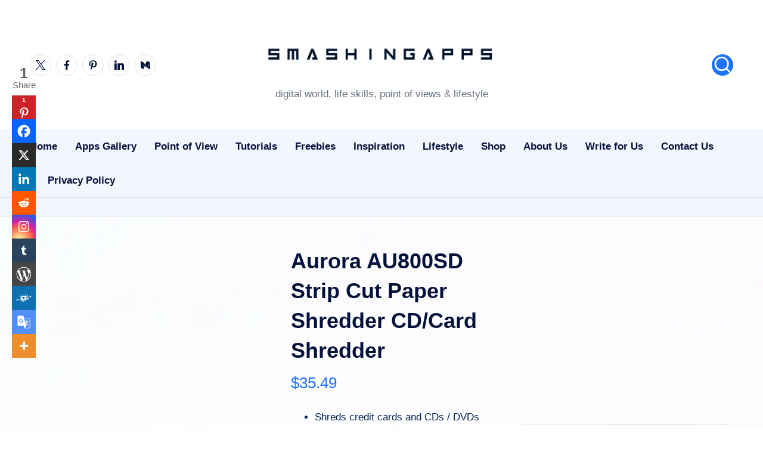

--- FILE ---
content_type: text/html; charset=UTF-8
request_url: https://www.smashingapps.com/product/aurora-au800sd-strip-cut-paper-shredder/
body_size: 63244
content:
<!DOCTYPE html><html lang="en-US" prefix="og: https://ogp.me/ns#" itemscope itemtype="http://schema.org/WebPage" ><head><script data-no-optimize="1">var litespeed_docref=sessionStorage.getItem("litespeed_docref");litespeed_docref&&(Object.defineProperty(document,"referrer",{get:function(){return litespeed_docref}}),sessionStorage.removeItem("litespeed_docref"));</script> <meta charset="UTF-8"><link rel="profile" href="http://gmpg.org/xfn/11"> <script type="litespeed/javascript">var trackScrolling=!0;var trackScrollingPercentage=!0;var ScrollingPercentageNumber=25;var stLogInterval=60*1000;var cutOffTime=900;var trackNoEvents=!0;var trackNoMaxTime=!1;var docTitle='Aurora AU800SD Strip Cut Paper Shredder CD/Card Shredder'</script> <meta name="viewport" content="width=device-width, initial-scale=1"><title>Aurora AU800SD Strip Cut Paper Shredder CD/Card Shredder</title><meta name="description" content="Aurora AU800SD Strip Cut Paper Shredder device to keep you safe from identity theft. Accepts 8 sheets of paper &amp; shreds them into 1/4-inch strips"/><meta name="robots" content="follow, index, max-snippet:-1, max-video-preview:-1, max-image-preview:large"/><link rel="canonical" href="https://www.smashingapps.com/product/aurora-au800sd-strip-cut-paper-shredder/" /><meta property="og:locale" content="en_US" /><meta property="og:type" content="product" /><meta property="og:title" content="Aurora AU800SD Strip Cut Paper Shredder CD/Card Shredder" /><meta property="og:description" content="Aurora AU800SD Strip Cut Paper Shredder device to keep you safe from identity theft. Accepts 8 sheets of paper &amp; shreds them into 1/4-inch strips" /><meta property="og:url" content="https://www.smashingapps.com/product/aurora-au800sd-strip-cut-paper-shredder/" /><meta property="og:site_name" content="SmashingApps.com" /><meta property="og:updated_time" content="2024-12-01T21:49:53-08:00" /><meta property="og:image" content="https://www.smashingapps.com/wp-content/uploads/2021/07/81In8tTjDqL._AC_SL1500_1.jpg" /><meta property="og:image:secure_url" content="https://www.smashingapps.com/wp-content/uploads/2021/07/81In8tTjDqL._AC_SL1500_1.jpg" /><meta property="og:image:width" content="1500" /><meta property="og:image:height" content="1209" /><meta property="og:image:alt" content="Aurora AU800SD Strip Cut Paper Shredder" /><meta property="og:image:type" content="image/jpeg" /><meta property="product:price:amount" content="35.49" /><meta property="product:price:currency" content="USD" /><meta property="product:availability" content="instock" /><meta name="twitter:card" content="summary_large_image" /><meta name="twitter:title" content="Aurora AU800SD Strip Cut Paper Shredder CD/Card Shredder" /><meta name="twitter:description" content="Aurora AU800SD Strip Cut Paper Shredder device to keep you safe from identity theft. Accepts 8 sheets of paper &amp; shreds them into 1/4-inch strips" /><meta name="twitter:image" content="https://www.smashingapps.com/wp-content/uploads/2021/07/81In8tTjDqL._AC_SL1500_1.jpg" /><meta name="twitter:label1" content="Price" /><meta name="twitter:data1" content="&#036;35.49" /><meta name="twitter:label2" content="Availability" /><meta name="twitter:data2" content="In stock" /> <script type="application/ld+json" class="rank-math-schema-pro">{"@context":"https://schema.org","@graph":[{"@type":["LocalBusiness","Organization"],"@id":"https://www.smashingapps.com/#organization","name":"SmashingApps.com","url":"https://smashingapps.com","email":"login@example.com","logo":{"@type":"ImageObject","@id":"https://www.smashingapps.com/#logo","url":"https://www.smashingapps.com/wp-content/uploads/2024/12/smashingapps-logo-150x150.jpg","contentUrl":"https://www.smashingapps.com/wp-content/uploads/2024/12/smashingapps-logo-150x150.jpg","caption":"SmashingApps.com","inLanguage":"en-US"},"openingHours":["Monday,Tuesday,Wednesday,Thursday,Friday,Saturday,Sunday 09:00-17:00"],"image":{"@id":"https://www.smashingapps.com/#logo"}},{"@type":"WebSite","@id":"https://www.smashingapps.com/#website","url":"https://www.smashingapps.com","name":"SmashingApps.com","publisher":{"@id":"https://www.smashingapps.com/#organization"},"inLanguage":"en-US"},{"@type":"ImageObject","@id":"https://www.smashingapps.com/wp-content/uploads/2021/07/81In8tTjDqL._AC_SL1500_1.jpg","url":"https://www.smashingapps.com/wp-content/uploads/2021/07/81In8tTjDqL._AC_SL1500_1.jpg","width":"1500","height":"1209","inLanguage":"en-US"},{"@type":"ItemPage","@id":"https://www.smashingapps.com/product/aurora-au800sd-strip-cut-paper-shredder/#webpage","url":"https://www.smashingapps.com/product/aurora-au800sd-strip-cut-paper-shredder/","name":"Aurora AU800SD Strip Cut Paper Shredder CD/Card Shredder","datePublished":"2024-12-01T21:49:53-08:00","dateModified":"2024-12-01T21:49:53-08:00","isPartOf":{"@id":"https://www.smashingapps.com/#website"},"primaryImageOfPage":{"@id":"https://www.smashingapps.com/wp-content/uploads/2021/07/81In8tTjDqL._AC_SL1500_1.jpg"},"inLanguage":"en-US"},{"@type":"Product","name":"Aurora AU800SD Strip Cut Paper Shredder CD/Card Shredder","description":"Aurora AU800SD Strip Cut Paper Shredder device to keep you safe from identity theft. Accepts 8 sheets of paper &amp; shreds them into 1/4-inch strips","category":"Office Supply","mainEntityOfPage":{"@id":"https://www.smashingapps.com/product/aurora-au800sd-strip-cut-paper-shredder/#webpage"},"image":[{"@type":"ImageObject","url":"https://www.smashingapps.com/wp-content/uploads/2021/07/81In8tTjDqL._AC_SL1500_1.jpg","height":"1209","width":"1500"},{"@type":"ImageObject","url":"https://www.smashingapps.com/wp-content/uploads/2021/07/81afYl47svL._AC_SL1500_1.jpg","height":"1109","width":"1500"},{"@type":"ImageObject","url":"https://www.smashingapps.com/wp-content/uploads/2021/07/81MMvievbWL._AC_SL1500_1.jpg","height":"1418","width":"1500"},{"@type":"ImageObject","url":"https://www.smashingapps.com/wp-content/uploads/2021/07/61OB5u6CrIL._AC_SL1000_1.jpg","height":"967","width":"684"}],"offers":{"@type":"Offer","price":"35.49","priceCurrency":"USD","priceValidUntil":"2027-12-31","availability":"https://schema.org/InStock","itemCondition":"NewCondition","url":"https://www.smashingapps.com/product/aurora-au800sd-strip-cut-paper-shredder/","seller":{"@type":"Organization","@id":"https://www.smashingapps.com/","name":"SmashingApps.com","url":"https://www.smashingapps.com","logo":""}},"@id":"https://www.smashingapps.com/product/aurora-au800sd-strip-cut-paper-shredder/#richSnippet"}]}</script> <link rel='dns-prefetch' href='//www.googletagmanager.com' /><link rel='dns-prefetch' href='//fonts.googleapis.com' /><link rel='dns-prefetch' href='//pagead2.googlesyndication.com' /><link rel='dns-prefetch' href='//fundingchoicesmessages.google.com' /><link rel="alternate" type="application/rss+xml" title="SmashingApps.com &raquo; Feed" href="https://www.smashingapps.com/feed/" /><link rel="alternate" title="oEmbed (JSON)" type="application/json+oembed" href="https://www.smashingapps.com/wp-json/oembed/1.0/embed?url=https%3A%2F%2Fwww.smashingapps.com%2Fproduct%2Faurora-au800sd-strip-cut-paper-shredder%2F" /><link rel="alternate" title="oEmbed (XML)" type="text/xml+oembed" href="https://www.smashingapps.com/wp-json/oembed/1.0/embed?url=https%3A%2F%2Fwww.smashingapps.com%2Fproduct%2Faurora-au800sd-strip-cut-paper-shredder%2F&#038;format=xml" />
<script id="smash-ready" type="litespeed/javascript">window.advanced_ads_ready=function(e,a){a=a||"complete";var d=function(e){return"interactive"===a?"loading"!==e:"complete"===e};d(document.readyState)?e():document.addEventListener("readystatechange",(function(a){d(a.target.readyState)&&e()}),{once:"interactive"===a})},window.advanced_ads_ready_queue=window.advanced_ads_ready_queue||[]</script> <style id='wp-img-auto-sizes-contain-inline-css'>img:is([sizes=auto i],[sizes^="auto," i]){contain-intrinsic-size:3000px 1500px}
/*# sourceURL=wp-img-auto-sizes-contain-inline-css */</style><style id="litespeed-ccss">ul{box-sizing:border-box}:root{--wp--preset--font-size--normal:16px;--wp--preset--font-size--huge:42px}.screen-reader-text{border:0;clip:rect(1px,1px,1px,1px);clip-path:inset(50%);height:1px;margin:-1px;overflow:hidden;padding:0;position:absolute;width:1px;word-wrap:normal!important}:root{--header-height:70px;--z-index-1:100;--z-index-2:200;--z-index-3:300;--z-index-4:400;--z-index-hp-action:400;--z-index-5:500;--z-index-6:600;--z-index-modal:600;--z-index-hp-action-modal:700;--z-index-10:1000;--z-index-intercom-1:1100;--z-index-intercom-2:1200;--z-index-intercom-3:1300;--z-index-max:2147483647;--z-index-child-1:10;--z-index-child-2:20;--tooltip-width:250px}:root{--primary-hostinger:#673de6;--primary-light-hostinger:#ebe4ff;--secondary-hostinger:#ff4546;--header-text-hostinger:rgba(#ebe4ff,30%);--primary-hosting24:#2760b8;--primary-light-hosting24:#ebe4ff;--secondary-hosting24:#ff6525;--header-text-hosting24:rgba(#2760b8,30%);--primary-weblink:#4285f4;--primary-light-weblink:#ebe4ff;--secondary-weblink:#ff6525;--header-text-weblink:rgba(#4285f4,30%);--primary-hostmania:#4285f4;--primary-light-hostmania:#ebe4ff;--secondary-hostmania:#ff6525;--header-text-hostmania:rgba(#4285f4,30%);--amazon-button-color:#000;--amazon-button-border:#74612f;--amazon-button-bg-gradient-1:#f2dfa7;--amazon-button-bg-gradient-2:#e9c565}:root{--wp--preset--aspect-ratio--square:1;--wp--preset--aspect-ratio--4-3:4/3;--wp--preset--aspect-ratio--3-4:3/4;--wp--preset--aspect-ratio--3-2:3/2;--wp--preset--aspect-ratio--2-3:2/3;--wp--preset--aspect-ratio--16-9:16/9;--wp--preset--aspect-ratio--9-16:9/16;--wp--preset--color--black:#000;--wp--preset--color--cyan-bluish-gray:#abb8c3;--wp--preset--color--white:#fff;--wp--preset--color--pale-pink:#f78da7;--wp--preset--color--vivid-red:#cf2e2e;--wp--preset--color--luminous-vivid-orange:#ff6900;--wp--preset--color--luminous-vivid-amber:#fcb900;--wp--preset--color--light-green-cyan:#7bdcb5;--wp--preset--color--vivid-green-cyan:#00d084;--wp--preset--color--pale-cyan-blue:#8ed1fc;--wp--preset--color--vivid-cyan-blue:#0693e3;--wp--preset--color--vivid-purple:#9b51e0;--wp--preset--gradient--vivid-cyan-blue-to-vivid-purple:linear-gradient(135deg,rgba(6,147,227,1) 0%,#9b51e0 100%);--wp--preset--gradient--light-green-cyan-to-vivid-green-cyan:linear-gradient(135deg,#7adcb4 0%,#00d082 100%);--wp--preset--gradient--luminous-vivid-amber-to-luminous-vivid-orange:linear-gradient(135deg,rgba(252,185,0,1) 0%,rgba(255,105,0,1) 100%);--wp--preset--gradient--luminous-vivid-orange-to-vivid-red:linear-gradient(135deg,rgba(255,105,0,1) 0%,#cf2e2e 100%);--wp--preset--gradient--very-light-gray-to-cyan-bluish-gray:linear-gradient(135deg,#eee 0%,#a9b8c3 100%);--wp--preset--gradient--cool-to-warm-spectrum:linear-gradient(135deg,#4aeadc 0%,#9778d1 20%,#cf2aba 40%,#ee2c82 60%,#fb6962 80%,#fef84c 100%);--wp--preset--gradient--blush-light-purple:linear-gradient(135deg,#ffceec 0%,#9896f0 100%);--wp--preset--gradient--blush-bordeaux:linear-gradient(135deg,#fecda5 0%,#fe2d2d 50%,#6b003e 100%);--wp--preset--gradient--luminous-dusk:linear-gradient(135deg,#ffcb70 0%,#c751c0 50%,#4158d0 100%);--wp--preset--gradient--pale-ocean:linear-gradient(135deg,#fff5cb 0%,#b6e3d4 50%,#33a7b5 100%);--wp--preset--gradient--electric-grass:linear-gradient(135deg,#caf880 0%,#71ce7e 100%);--wp--preset--gradient--midnight:linear-gradient(135deg,#020381 0%,#2874fc 100%);--wp--preset--font-size--small:13px;--wp--preset--font-size--medium:20px;--wp--preset--font-size--large:36px;--wp--preset--font-size--x-large:42px;--wp--preset--font-family--inter:"Inter",sans-serif;--wp--preset--font-family--cardo:Cardo;--wp--preset--spacing--20:.44rem;--wp--preset--spacing--30:.67rem;--wp--preset--spacing--40:1rem;--wp--preset--spacing--50:1.5rem;--wp--preset--spacing--60:2.25rem;--wp--preset--spacing--70:3.38rem;--wp--preset--spacing--80:5.06rem;--wp--preset--shadow--natural:6px 6px 9px rgba(0,0,0,.2);--wp--preset--shadow--deep:12px 12px 50px rgba(0,0,0,.4);--wp--preset--shadow--sharp:6px 6px 0px rgba(0,0,0,.2);--wp--preset--shadow--outlined:6px 6px 0px -3px rgba(255,255,255,1),6px 6px rgba(0,0,0,1);--wp--preset--shadow--crisp:6px 6px 0px rgba(0,0,0,1)}:root{--preset-color1:#00adb5;--preset-color2:#f08a5d;--preset-color3:#b83b5e;--preset-color4:#b83b5e;--preset-color5:#71c9ce;--preset-color6:#f38181;--preset-color7:#ff2e63;--preset-color8:#eee;--preset-color9:#f9ed69}:root{--postx_preset_Base_1_color:#f4f4ff;--postx_preset_Base_2_color:#dddff8;--postx_preset_Base_3_color:#b4b4d6;--postx_preset_Primary_color:#3323f0;--postx_preset_Secondary_color:#4a5fff;--postx_preset_Tertiary_color:#fff;--postx_preset_Contrast_3_color:#545472;--postx_preset_Contrast_2_color:#262657;--postx_preset_Contrast_1_color:#10102e;--postx_preset_Over_Primary_color:#fff}:root{--postx_preset_Primary_to_Secondary_to_Right_gradient:linear-gradient(90deg,var(--postx_preset_Primary_color) 0%,var(--postx_preset_Secondary_color) 100%);--postx_preset_Primary_to_Secondary_to_Bottom_gradient:linear-gradient(180deg,var(--postx_preset_Primary_color) 0%,var(--postx_preset_Secondary_color) 100%);--postx_preset_Secondary_to_Primary_to_Right_gradient:linear-gradient(90deg,var(--postx_preset_Secondary_color) 0%,var(--postx_preset_Primary_color) 100%);--postx_preset_Secondary_to_Primary_to_Bottom_gradient:linear-gradient(180deg,var(--postx_preset_Secondary_color) 0%,var(--postx_preset_Primary_color) 100%);--postx_preset_Cold_Evening_gradient:linear-gradient(0deg,#0c3483 0%,#a2b6df 100%,#6b8cce 100%,#a2b6df 100%);--postx_preset_Purple_Division_gradient:linear-gradient(0deg,#7028e4 0%,#e5b2ca 100%);--postx_preset_Over_Sun_gradient:linear-gradient(60deg,#abecd6 0%,#fbed96 100%);--postx_preset_Morning_Salad_gradient:linear-gradient(-255deg,#b7f8db 0%,#50a7c2 100%);--postx_preset_Fabled_Sunset_gradient:linear-gradient(-270deg,#231557 0%,#44107a 29%,#ff1361 67%,#fff800 100%)}:root{--postx_preset_Heading_typo_font_family:Roboto;--postx_preset_Heading_typo_font_family_type:sans-serif;--postx_preset_Heading_typo_font_weight:600;--postx_preset_Heading_typo_text_transform:capitalize;--postx_preset_Body_and_Others_typo_font_family:Roboto;--postx_preset_Body_and_Others_typo_font_family_type:sans-serif;--postx_preset_Body_and_Others_typo_font_weight:400;--postx_preset_Body_and_Others_typo_text_transform:lowercase;--postx_preset_body_typo_font_size_lg:16px;--postx_preset_paragraph_1_typo_font_size_lg:12px;--postx_preset_paragraph_2_typo_font_size_lg:12px;--postx_preset_paragraph_3_typo_font_size_lg:12px;--postx_preset_heading_h1_typo_font_size_lg:42px;--postx_preset_heading_h2_typo_font_size_lg:36px;--postx_preset_heading_h3_typo_font_size_lg:30px;--postx_preset_heading_h4_typo_font_size_lg:24px;--postx_preset_heading_h5_typo_font_size_lg:20px;--postx_preset_heading_h6_typo_font_size_lg:16px}button.pswp__button{box-shadow:none!important;background-image:url(/wp-content/plugins/woocommerce/assets/css/photoswipe/default-skin/default-skin.png)!important}button.pswp__button,button.pswp__button--arrow--left:before,button.pswp__button--arrow--right:before{background-color:transparent!important}button.pswp__button--arrow--left,button.pswp__button--arrow--right{background-image:none!important}.pswp{display:none;position:absolute;width:100%;height:100%;left:0;top:0;overflow:hidden;-ms-touch-action:none;touch-action:none;z-index:1500;-webkit-text-size-adjust:100%;-webkit-backface-visibility:hidden;outline:0}.pswp *{-webkit-box-sizing:border-box;box-sizing:border-box}.pswp__bg{position:absolute;left:0;top:0;width:100%;height:100%;background:#000;opacity:0;-webkit-transform:translateZ(0);transform:translateZ(0);-webkit-backface-visibility:hidden;will-change:opacity}.pswp__scroll-wrap{position:absolute;left:0;top:0;width:100%;height:100%;overflow:hidden}.pswp__container{-ms-touch-action:none;touch-action:none;position:absolute;left:0;right:0;top:0;bottom:0}.pswp__container{-webkit-touch-callout:none}.pswp__bg{will-change:opacity}.pswp__container{-webkit-backface-visibility:hidden}.pswp__item{position:absolute;left:0;right:0;top:0;bottom:0;overflow:hidden}.pswp__button{width:44px;height:44px;position:relative;background:0 0;overflow:visible;-webkit-appearance:none;display:block;border:0;padding:0;margin:0;float:right;opacity:.75;-webkit-box-shadow:none;box-shadow:none}.pswp__button::-moz-focus-inner{padding:0;border:0}.pswp__button,.pswp__button--arrow--left:before,.pswp__button--arrow--right:before{background:url(/wp-content/plugins/woocommerce/assets/css/photoswipe/default-skin/default-skin.png) 0 0 no-repeat;background-size:264px 88px;width:44px;height:44px}.pswp__button--close{background-position:0 -44px}.pswp__button--share{background-position:-44px -44px}.pswp__button--fs{display:none}.pswp__button--zoom{display:none;background-position:-88px 0}.pswp__button--arrow--left,.pswp__button--arrow--right{background:0 0;top:50%;margin-top:-50px;width:70px;height:100px;position:absolute}.pswp__button--arrow--left{left:0}.pswp__button--arrow--right{right:0}.pswp__button--arrow--left:before,.pswp__button--arrow--right:before{content:'';top:35px;background-color:rgba(0,0,0,.3);height:30px;width:32px;position:absolute}.pswp__button--arrow--left:before{left:6px;background-position:-138px -44px}.pswp__button--arrow--right:before{right:6px;background-position:-94px -44px}.pswp__share-modal{display:block;background:rgba(0,0,0,.5);width:100%;height:100%;top:0;left:0;padding:10px;position:absolute;z-index:1600;opacity:0;-webkit-backface-visibility:hidden;will-change:opacity}.pswp__share-modal--hidden{display:none}.pswp__share-tooltip{z-index:1620;position:absolute;background:#fff;top:56px;border-radius:2px;display:block;width:auto;right:44px;-webkit-box-shadow:0 2px 5px rgba(0,0,0,.25);box-shadow:0 2px 5px rgba(0,0,0,.25);-webkit-transform:translateY(6px);-ms-transform:translateY(6px);transform:translateY(6px);-webkit-backface-visibility:hidden;will-change:transform}.pswp__counter{position:absolute;left:0;top:0;height:44px;font-size:13px;line-height:44px;color:#fff;opacity:.75;padding:0 10px}.pswp__caption{position:absolute;left:0;bottom:0;width:100%;min-height:44px}.pswp__caption__center{text-align:left;max-width:420px;margin:0 auto;font-size:13px;padding:10px;line-height:20px;color:#ccc}.pswp__preloader{width:44px;height:44px;position:absolute;top:0;left:50%;margin-left:-22px;opacity:0;will-change:opacity;direction:ltr}.pswp__preloader__icn{width:20px;height:20px;margin:12px}@media screen and (max-width:1024px){.pswp__preloader{position:relative;left:auto;top:auto;margin:0;float:right}}.pswp__ui{-webkit-font-smoothing:auto;visibility:visible;opacity:1;z-index:1550}.pswp__top-bar{position:absolute;left:0;top:0;height:44px;width:100%}.pswp__caption,.pswp__top-bar{-webkit-backface-visibility:hidden;will-change:opacity}.pswp__caption,.pswp__top-bar{background-color:rgba(0,0,0,.5)}.pswp__ui--hidden .pswp__button--arrow--left,.pswp__ui--hidden .pswp__button--arrow--right,.pswp__ui--hidden .pswp__caption,.pswp__ui--hidden .pswp__top-bar{opacity:.001}body{font-family:PT Sans,sans-serif}.site-title{font-family:PT Serif,serif}.woocommerce .content-area img,.woocommerce-page .content-area img{max-width:100%;height:auto}.woocommerce div.product div.images,.woocommerce #content div.product div.images,.woocommerce-page div.product div.images,.woocommerce-page #content div.product div.images{float:left;width:42%}.woocommerce div.product div.summary,.woocommerce #content div.product div.summary,.woocommerce-page div.product div.summary,.woocommerce-page #content div.product div.summary{float:right;clear:none;width:54%}.woocommerce div.product{position:relative;margin-bottom:0}.woocommerce div.product .product_title{clear:none;margin-top:0;padding:0}.woocommerce div.product div.images img{display:block;width:100%;height:auto;-webkit-box-shadow:none;box-shadow:none}.woocommerce div.product div.images.woocommerce-product-gallery{position:relative}.woocommerce div.product div.images .woocommerce-product-gallery__wrapper{margin:0;padding:0}.pswp{z-index:999999}button.pswp__button{background-image:url("/wp-content/themes/aamla/add-on/woocommerce/assets/photoswipe/default-skin/default-skin.png")!important;-webkit-box-shadow:none!important;box-shadow:none!important}button.pswp__button,button.pswp__button--arrow--left:before,button.pswp__button--arrow--right:before{background-color:transparent!important}button.pswp__button--arrow--left,button.pswp__button--arrow--right{background-image:none!important}.woocommerce-breadcrumb{font-size:14px;margin-bottom:10px;color:#757575}.woocommerce-breadcrumb a{color:#757575}.singular.woocommerce .content-area,.singular.woocommerce .site-main{max-width:none}div.product{position:relative}div.product .entry-summary{margin-bottom:40px}div.product .entry-summary .product_title{font-size:2em;margin-bottom:.25rem}.woocommerce-product-gallery{margin-bottom:40px}.woocommerce-tabs{clear:both;margin-bottom:40px}@media only screen and (min-width:641px){.woocommerce-product-gallery{display:-webkit-box;display:-ms-flexbox;display:flex}}@media only screen and (min-width:1025px){.woocommerce-tabs{display:-webkit-box;display:-ms-flexbox;display:flex}}@media only screen and (min-width:1366px){div.product .entry-summary{margin-bottom:60px}.woocommerce-product-gallery{margin-bottom:60px}.woocommerce-tabs{margin-bottom:60px}}@media only screen and (max-width:768px){.woocommerce div.product div.images,.woocommerce div.product div.summary,.woocommerce #content div.product div.images,.woocommerce #content div.product div.summary,.woocommerce-page div.product div.images,.woocommerce-page div.product div.summary,.woocommerce-page #content div.product div.images,.woocommerce-page #content div.product div.summary{float:none;width:100%}}.a2a_kit a:empty{display:none}@media screen and (min-width:981px){.a2a_floating_style.a2a_default_style{display:none}}@media only screen and (min-width:767px){.frpostpro-wrap{right:15px}}.frpostpro-wrap{background-color:#fff;z-index:9999;color:#000;font-size:15px;border:none;border-bottom:solid 1px #eae8e8}@media only screen and (min-width:767px){.frpostpro-wrap{border-top:none;border:solid 1px #eae8e8}}.screen-reader-text{clip:rect(1px,1px,1px,1px);word-wrap:normal!important;border:0;clip-path:inset(50%);height:1px;margin:-1px;overflow:hidden;overflow-wrap:normal!important;padding:0;position:absolute!important;width:1px}.frpostpro-wrap{position:fixed;z-index:999;width:100%;height:80px;box-shadow:-1px -3px 14px 0px rgba(0,0,0,.1);overflow:hidden}.frpostpro-click{width:100%;height:100%}.frpostpro-close-button{position:absolute;top:2px;right:4px;opacity:.5}@media only screen and (min-width:767px){.frpostpro-wrap{border-radius:5px;width:400px}}</style><link rel="preload" data-asynced="1" data-optimized="2" as="style" onload="this.onload=null;this.rel='stylesheet'" href="https://www.smashingapps.com/wp-content/litespeed/ucss/f18085769cad45e3985c9cfc3f1f8f44.css?ver=7076c" /><script data-optimized="1" type="litespeed/javascript" data-src="https://www.smashingapps.com/wp-content/plugins/litespeed-cache/assets/js/css_async.min.js"></script> <style id='wp-block-heading-inline-css'>h1:where(.wp-block-heading).has-background,h2:where(.wp-block-heading).has-background,h3:where(.wp-block-heading).has-background,h4:where(.wp-block-heading).has-background,h5:where(.wp-block-heading).has-background,h6:where(.wp-block-heading).has-background{padding:1.25em 2.375em}h1.has-text-align-left[style*=writing-mode]:where([style*=vertical-lr]),h1.has-text-align-right[style*=writing-mode]:where([style*=vertical-rl]),h2.has-text-align-left[style*=writing-mode]:where([style*=vertical-lr]),h2.has-text-align-right[style*=writing-mode]:where([style*=vertical-rl]),h3.has-text-align-left[style*=writing-mode]:where([style*=vertical-lr]),h3.has-text-align-right[style*=writing-mode]:where([style*=vertical-rl]),h4.has-text-align-left[style*=writing-mode]:where([style*=vertical-lr]),h4.has-text-align-right[style*=writing-mode]:where([style*=vertical-rl]),h5.has-text-align-left[style*=writing-mode]:where([style*=vertical-lr]),h5.has-text-align-right[style*=writing-mode]:where([style*=vertical-rl]),h6.has-text-align-left[style*=writing-mode]:where([style*=vertical-lr]),h6.has-text-align-right[style*=writing-mode]:where([style*=vertical-rl]){rotate:180deg}
/*# sourceURL=https://www.smashingapps.com/wp-includes/blocks/heading/style.min.css */</style><style id='wp-block-latest-posts-inline-css'>.wp-block-latest-posts{box-sizing:border-box}.wp-block-latest-posts.alignleft{margin-right:2em}.wp-block-latest-posts.alignright{margin-left:2em}.wp-block-latest-posts.wp-block-latest-posts__list{list-style:none}.wp-block-latest-posts.wp-block-latest-posts__list li{clear:both;overflow-wrap:break-word}.wp-block-latest-posts.is-grid{display:flex;flex-wrap:wrap}.wp-block-latest-posts.is-grid li{margin:0 1.25em 1.25em 0;width:100%}@media (min-width:600px){.wp-block-latest-posts.columns-2 li{width:calc(50% - .625em)}.wp-block-latest-posts.columns-2 li:nth-child(2n){margin-right:0}.wp-block-latest-posts.columns-3 li{width:calc(33.33333% - .83333em)}.wp-block-latest-posts.columns-3 li:nth-child(3n){margin-right:0}.wp-block-latest-posts.columns-4 li{width:calc(25% - .9375em)}.wp-block-latest-posts.columns-4 li:nth-child(4n){margin-right:0}.wp-block-latest-posts.columns-5 li{width:calc(20% - 1em)}.wp-block-latest-posts.columns-5 li:nth-child(5n){margin-right:0}.wp-block-latest-posts.columns-6 li{width:calc(16.66667% - 1.04167em)}.wp-block-latest-posts.columns-6 li:nth-child(6n){margin-right:0}}:root :where(.wp-block-latest-posts.is-grid){padding:0}:root :where(.wp-block-latest-posts.wp-block-latest-posts__list){padding-left:0}.wp-block-latest-posts__post-author,.wp-block-latest-posts__post-date{display:block;font-size:.8125em}.wp-block-latest-posts__post-excerpt,.wp-block-latest-posts__post-full-content{margin-bottom:1em;margin-top:.5em}.wp-block-latest-posts__featured-image a{display:inline-block}.wp-block-latest-posts__featured-image img{height:auto;max-width:100%;width:auto}.wp-block-latest-posts__featured-image.alignleft{float:left;margin-right:1em}.wp-block-latest-posts__featured-image.alignright{float:right;margin-left:1em}.wp-block-latest-posts__featured-image.aligncenter{margin-bottom:1em;text-align:center}
/*# sourceURL=https://www.smashingapps.com/wp-includes/blocks/latest-posts/style.min.css */</style><style id='global-styles-inline-css'>:root{--wp--preset--aspect-ratio--square: 1;--wp--preset--aspect-ratio--4-3: 4/3;--wp--preset--aspect-ratio--3-4: 3/4;--wp--preset--aspect-ratio--3-2: 3/2;--wp--preset--aspect-ratio--2-3: 2/3;--wp--preset--aspect-ratio--16-9: 16/9;--wp--preset--aspect-ratio--9-16: 9/16;--wp--preset--color--black: #000000;--wp--preset--color--cyan-bluish-gray: #abb8c3;--wp--preset--color--white: #ffffff;--wp--preset--color--pale-pink: #f78da7;--wp--preset--color--vivid-red: #cf2e2e;--wp--preset--color--luminous-vivid-orange: #ff6900;--wp--preset--color--luminous-vivid-amber: #fcb900;--wp--preset--color--light-green-cyan: #7bdcb5;--wp--preset--color--vivid-green-cyan: #00d084;--wp--preset--color--pale-cyan-blue: #8ed1fc;--wp--preset--color--vivid-cyan-blue: #0693e3;--wp--preset--color--vivid-purple: #9b51e0;--wp--preset--gradient--vivid-cyan-blue-to-vivid-purple: linear-gradient(135deg,rgb(6,147,227) 0%,rgb(155,81,224) 100%);--wp--preset--gradient--light-green-cyan-to-vivid-green-cyan: linear-gradient(135deg,rgb(122,220,180) 0%,rgb(0,208,130) 100%);--wp--preset--gradient--luminous-vivid-amber-to-luminous-vivid-orange: linear-gradient(135deg,rgb(252,185,0) 0%,rgb(255,105,0) 100%);--wp--preset--gradient--luminous-vivid-orange-to-vivid-red: linear-gradient(135deg,rgb(255,105,0) 0%,rgb(207,46,46) 100%);--wp--preset--gradient--very-light-gray-to-cyan-bluish-gray: linear-gradient(135deg,rgb(238,238,238) 0%,rgb(169,184,195) 100%);--wp--preset--gradient--cool-to-warm-spectrum: linear-gradient(135deg,rgb(74,234,220) 0%,rgb(151,120,209) 20%,rgb(207,42,186) 40%,rgb(238,44,130) 60%,rgb(251,105,98) 80%,rgb(254,248,76) 100%);--wp--preset--gradient--blush-light-purple: linear-gradient(135deg,rgb(255,206,236) 0%,rgb(152,150,240) 100%);--wp--preset--gradient--blush-bordeaux: linear-gradient(135deg,rgb(254,205,165) 0%,rgb(254,45,45) 50%,rgb(107,0,62) 100%);--wp--preset--gradient--luminous-dusk: linear-gradient(135deg,rgb(255,203,112) 0%,rgb(199,81,192) 50%,rgb(65,88,208) 100%);--wp--preset--gradient--pale-ocean: linear-gradient(135deg,rgb(255,245,203) 0%,rgb(182,227,212) 50%,rgb(51,167,181) 100%);--wp--preset--gradient--electric-grass: linear-gradient(135deg,rgb(202,248,128) 0%,rgb(113,206,126) 100%);--wp--preset--gradient--midnight: linear-gradient(135deg,rgb(2,3,129) 0%,rgb(40,116,252) 100%);--wp--preset--font-size--small: 13px;--wp--preset--font-size--medium: 20px;--wp--preset--font-size--large: 36px;--wp--preset--font-size--x-large: 42px;--wp--preset--spacing--20: 0.44rem;--wp--preset--spacing--30: 0.67rem;--wp--preset--spacing--40: 1rem;--wp--preset--spacing--50: 1.5rem;--wp--preset--spacing--60: 2.25rem;--wp--preset--spacing--70: 3.38rem;--wp--preset--spacing--80: 5.06rem;--wp--preset--shadow--natural: 6px 6px 9px rgba(0, 0, 0, 0.2);--wp--preset--shadow--deep: 12px 12px 50px rgba(0, 0, 0, 0.4);--wp--preset--shadow--sharp: 6px 6px 0px rgba(0, 0, 0, 0.2);--wp--preset--shadow--outlined: 6px 6px 0px -3px rgb(255, 255, 255), 6px 6px rgb(0, 0, 0);--wp--preset--shadow--crisp: 6px 6px 0px rgb(0, 0, 0);}:where(.is-layout-flex){gap: 0.5em;}:where(.is-layout-grid){gap: 0.5em;}body .is-layout-flex{display: flex;}.is-layout-flex{flex-wrap: wrap;align-items: center;}.is-layout-flex > :is(*, div){margin: 0;}body .is-layout-grid{display: grid;}.is-layout-grid > :is(*, div){margin: 0;}:where(.wp-block-columns.is-layout-flex){gap: 2em;}:where(.wp-block-columns.is-layout-grid){gap: 2em;}:where(.wp-block-post-template.is-layout-flex){gap: 1.25em;}:where(.wp-block-post-template.is-layout-grid){gap: 1.25em;}.has-black-color{color: var(--wp--preset--color--black) !important;}.has-cyan-bluish-gray-color{color: var(--wp--preset--color--cyan-bluish-gray) !important;}.has-white-color{color: var(--wp--preset--color--white) !important;}.has-pale-pink-color{color: var(--wp--preset--color--pale-pink) !important;}.has-vivid-red-color{color: var(--wp--preset--color--vivid-red) !important;}.has-luminous-vivid-orange-color{color: var(--wp--preset--color--luminous-vivid-orange) !important;}.has-luminous-vivid-amber-color{color: var(--wp--preset--color--luminous-vivid-amber) !important;}.has-light-green-cyan-color{color: var(--wp--preset--color--light-green-cyan) !important;}.has-vivid-green-cyan-color{color: var(--wp--preset--color--vivid-green-cyan) !important;}.has-pale-cyan-blue-color{color: var(--wp--preset--color--pale-cyan-blue) !important;}.has-vivid-cyan-blue-color{color: var(--wp--preset--color--vivid-cyan-blue) !important;}.has-vivid-purple-color{color: var(--wp--preset--color--vivid-purple) !important;}.has-black-background-color{background-color: var(--wp--preset--color--black) !important;}.has-cyan-bluish-gray-background-color{background-color: var(--wp--preset--color--cyan-bluish-gray) !important;}.has-white-background-color{background-color: var(--wp--preset--color--white) !important;}.has-pale-pink-background-color{background-color: var(--wp--preset--color--pale-pink) !important;}.has-vivid-red-background-color{background-color: var(--wp--preset--color--vivid-red) !important;}.has-luminous-vivid-orange-background-color{background-color: var(--wp--preset--color--luminous-vivid-orange) !important;}.has-luminous-vivid-amber-background-color{background-color: var(--wp--preset--color--luminous-vivid-amber) !important;}.has-light-green-cyan-background-color{background-color: var(--wp--preset--color--light-green-cyan) !important;}.has-vivid-green-cyan-background-color{background-color: var(--wp--preset--color--vivid-green-cyan) !important;}.has-pale-cyan-blue-background-color{background-color: var(--wp--preset--color--pale-cyan-blue) !important;}.has-vivid-cyan-blue-background-color{background-color: var(--wp--preset--color--vivid-cyan-blue) !important;}.has-vivid-purple-background-color{background-color: var(--wp--preset--color--vivid-purple) !important;}.has-black-border-color{border-color: var(--wp--preset--color--black) !important;}.has-cyan-bluish-gray-border-color{border-color: var(--wp--preset--color--cyan-bluish-gray) !important;}.has-white-border-color{border-color: var(--wp--preset--color--white) !important;}.has-pale-pink-border-color{border-color: var(--wp--preset--color--pale-pink) !important;}.has-vivid-red-border-color{border-color: var(--wp--preset--color--vivid-red) !important;}.has-luminous-vivid-orange-border-color{border-color: var(--wp--preset--color--luminous-vivid-orange) !important;}.has-luminous-vivid-amber-border-color{border-color: var(--wp--preset--color--luminous-vivid-amber) !important;}.has-light-green-cyan-border-color{border-color: var(--wp--preset--color--light-green-cyan) !important;}.has-vivid-green-cyan-border-color{border-color: var(--wp--preset--color--vivid-green-cyan) !important;}.has-pale-cyan-blue-border-color{border-color: var(--wp--preset--color--pale-cyan-blue) !important;}.has-vivid-cyan-blue-border-color{border-color: var(--wp--preset--color--vivid-cyan-blue) !important;}.has-vivid-purple-border-color{border-color: var(--wp--preset--color--vivid-purple) !important;}.has-vivid-cyan-blue-to-vivid-purple-gradient-background{background: var(--wp--preset--gradient--vivid-cyan-blue-to-vivid-purple) !important;}.has-light-green-cyan-to-vivid-green-cyan-gradient-background{background: var(--wp--preset--gradient--light-green-cyan-to-vivid-green-cyan) !important;}.has-luminous-vivid-amber-to-luminous-vivid-orange-gradient-background{background: var(--wp--preset--gradient--luminous-vivid-amber-to-luminous-vivid-orange) !important;}.has-luminous-vivid-orange-to-vivid-red-gradient-background{background: var(--wp--preset--gradient--luminous-vivid-orange-to-vivid-red) !important;}.has-very-light-gray-to-cyan-bluish-gray-gradient-background{background: var(--wp--preset--gradient--very-light-gray-to-cyan-bluish-gray) !important;}.has-cool-to-warm-spectrum-gradient-background{background: var(--wp--preset--gradient--cool-to-warm-spectrum) !important;}.has-blush-light-purple-gradient-background{background: var(--wp--preset--gradient--blush-light-purple) !important;}.has-blush-bordeaux-gradient-background{background: var(--wp--preset--gradient--blush-bordeaux) !important;}.has-luminous-dusk-gradient-background{background: var(--wp--preset--gradient--luminous-dusk) !important;}.has-pale-ocean-gradient-background{background: var(--wp--preset--gradient--pale-ocean) !important;}.has-electric-grass-gradient-background{background: var(--wp--preset--gradient--electric-grass) !important;}.has-midnight-gradient-background{background: var(--wp--preset--gradient--midnight) !important;}.has-small-font-size{font-size: var(--wp--preset--font-size--small) !important;}.has-medium-font-size{font-size: var(--wp--preset--font-size--medium) !important;}.has-large-font-size{font-size: var(--wp--preset--font-size--large) !important;}.has-x-large-font-size{font-size: var(--wp--preset--font-size--x-large) !important;}
/*# sourceURL=global-styles-inline-css */</style><style id='classic-theme-styles-inline-css'>/*! This file is auto-generated */
.wp-block-button__link{color:#fff;background-color:#32373c;border-radius:9999px;box-shadow:none;text-decoration:none;padding:calc(.667em + 2px) calc(1.333em + 2px);font-size:1.125em}.wp-block-file__button{background:#32373c;color:#fff;text-decoration:none}
/*# sourceURL=/wp-includes/css/classic-themes.min.css */</style><style id='wpxpo-global-style-inline-css'>:root {
			--preset-color1: #00ADB5;
			--preset-color2: #F08A5D;
			--preset-color3: #B83B5E;
			--preset-color4: #B83B5E;
			--preset-color5: #71C9CE;
			--preset-color6: #F38181;
			--preset-color7: #FF2E63;
			--preset-color8: #EEEEEE;
			--preset-color9: #F9ED69;
		}{}
/*# sourceURL=wpxpo-global-style-inline-css */</style><style id='ultp-preset-colors-style-inline-css'>:root { --postx_preset_Base_1_color: #f4f4ff; --postx_preset_Base_2_color: #dddff8; --postx_preset_Base_3_color: #B4B4D6; --postx_preset_Primary_color: #3323f0; --postx_preset_Secondary_color: #4a5fff; --postx_preset_Tertiary_color: #FFFFFF; --postx_preset_Contrast_3_color: #545472; --postx_preset_Contrast_2_color: #262657; --postx_preset_Contrast_1_color: #10102e; --postx_preset_Over_Primary_color: #ffffff;  }
/*# sourceURL=ultp-preset-colors-style-inline-css */</style><style id='ultp-preset-gradient-style-inline-css'>:root { --postx_preset_Primary_to_Secondary_to_Right_gradient: linear-gradient(90deg, var(--postx_preset_Primary_color) 0%, var(--postx_preset_Secondary_color) 100%); --postx_preset_Primary_to_Secondary_to_Bottom_gradient: linear-gradient(180deg, var(--postx_preset_Primary_color) 0%, var(--postx_preset_Secondary_color) 100%); --postx_preset_Secondary_to_Primary_to_Right_gradient: linear-gradient(90deg, var(--postx_preset_Secondary_color) 0%, var(--postx_preset_Primary_color) 100%); --postx_preset_Secondary_to_Primary_to_Bottom_gradient: linear-gradient(180deg, var(--postx_preset_Secondary_color) 0%, var(--postx_preset_Primary_color) 100%); --postx_preset_Cold_Evening_gradient: linear-gradient(0deg, rgb(12, 52, 131) 0%, rgb(162, 182, 223) 100%, rgb(107, 140, 206) 100%, rgb(162, 182, 223) 100%); --postx_preset_Purple_Division_gradient: linear-gradient(0deg, rgb(112, 40, 228) 0%, rgb(229, 178, 202) 100%); --postx_preset_Over_Sun_gradient: linear-gradient(60deg, rgb(171, 236, 214) 0%, rgb(251, 237, 150) 100%); --postx_preset_Morning_Salad_gradient: linear-gradient(-255deg, rgb(183, 248, 219) 0%, rgb(80, 167, 194) 100%); --postx_preset_Fabled_Sunset_gradient: linear-gradient(-270deg, rgb(35, 21, 87) 0%, rgb(68, 16, 122) 29%, rgb(255, 19, 97) 67%, rgb(255, 248, 0) 100%);  }
/*# sourceURL=ultp-preset-gradient-style-inline-css */</style><style id='ultp-preset-typo-style-inline-css'>@import url('https://fonts.googleapis.com/css?family=Roboto:100,100i,300,300i,400,400i,500,500i,700,700i,900,900i'); :root { --postx_preset_Heading_typo_font_family: Roboto; --postx_preset_Heading_typo_font_family_type: sans-serif; --postx_preset_Heading_typo_font_weight: 600; --postx_preset_Heading_typo_text_transform: capitalize; --postx_preset_Body_and_Others_typo_font_family: Roboto; --postx_preset_Body_and_Others_typo_font_family_type: sans-serif; --postx_preset_Body_and_Others_typo_font_weight: 400; --postx_preset_Body_and_Others_typo_text_transform: lowercase; --postx_preset_body_typo_font_size_lg: 16px; --postx_preset_paragraph_1_typo_font_size_lg: 12px; --postx_preset_paragraph_2_typo_font_size_lg: 12px; --postx_preset_paragraph_3_typo_font_size_lg: 12px; --postx_preset_heading_h1_typo_font_size_lg: 42px; --postx_preset_heading_h2_typo_font_size_lg: 36px; --postx_preset_heading_h3_typo_font_size_lg: 30px; --postx_preset_heading_h4_typo_font_size_lg: 24px; --postx_preset_heading_h5_typo_font_size_lg: 20px; --postx_preset_heading_h6_typo_font_size_lg: 16px; }
/*# sourceURL=ultp-preset-typo-style-inline-css */</style><style id='woocommerce-inline-inline-css'>.woocommerce form .form-row .required { visibility: visible; }
/*# sourceURL=woocommerce-inline-inline-css */</style><style id='crp-style-grid-inline-css'>.crp_related.crp-grid ul li a.crp_link {
				grid-template-rows: 150px auto;
			}
			.crp_related.crp-grid ul {
				grid-template-columns: repeat(auto-fill, minmax(150px, 1fr));
			}
			
/*# sourceURL=crp-style-grid-inline-css */</style><style id='heateor_sss_frontend_css-inline-css'>.heateor_sss_button_instagram span.heateor_sss_svg,a.heateor_sss_instagram span.heateor_sss_svg{background:radial-gradient(circle at 30% 107%,#fdf497 0,#fdf497 5%,#fd5949 45%,#d6249f 60%,#285aeb 90%)}.heateor_sss_horizontal_sharing .heateor_sss_svg,.heateor_sss_standard_follow_icons_container .heateor_sss_svg{color:#fff;border-width:0px;border-style:solid;border-color:transparent}.heateor_sss_horizontal_sharing .heateorSssTCBackground{color:#666}.heateor_sss_horizontal_sharing span.heateor_sss_svg:hover,.heateor_sss_standard_follow_icons_container span.heateor_sss_svg:hover{border-color:transparent;}.heateor_sss_vertical_sharing span.heateor_sss_svg,.heateor_sss_floating_follow_icons_container span.heateor_sss_svg{color:#fff;border-width:0px;border-style:solid;border-color:transparent;}.heateor_sss_vertical_sharing .heateorSssTCBackground{color:#666;}.heateor_sss_vertical_sharing span.heateor_sss_svg:hover,.heateor_sss_floating_follow_icons_container span.heateor_sss_svg:hover{border-color:transparent;}div.heateor_sss_horizontal_sharing .heateor_sss_square_count{display: block}div.heateor_sss_vertical_sharing svg{height:70%;margin-top:6px}div.heateor_sss_vertical_sharing .heateor_sss_square_count{line-height:15.2px;}@media screen and (max-width:783px) {.heateor_sss_vertical_sharing{display:none!important}}div.heateor_sss_mobile_footer{display:none;}@media screen and (max-width:783px){div.heateor_sss_bottom_sharing .heateorSssTCBackground{background-color:white}div.heateor_sss_bottom_sharing{width:100%!important;left:0!important;}div.heateor_sss_bottom_sharing a{width:8.3333333333333% !important;}div.heateor_sss_bottom_sharing .heateor_sss_svg{width: 100% !important;}div.heateor_sss_bottom_sharing div.heateorSssTotalShareCount{font-size:1em!important;line-height:28px!important}div.heateor_sss_bottom_sharing div.heateorSssTotalShareText{font-size:.7em!important;line-height:0px!important}div.heateor_sss_mobile_footer{display:block;height:40px;}.heateor_sss_bottom_sharing{padding:0!important;display:block!important;width:auto!important;bottom:-5px!important;top: auto!important;}.heateor_sss_bottom_sharing .heateor_sss_square_count{line-height:inherit;}.heateor_sss_bottom_sharing .heateorSssSharingArrow{display:none;}.heateor_sss_bottom_sharing .heateorSssTCBackground{margin-right:1.1em!important}}
/*# sourceURL=heateor_sss_frontend_css-inline-css */</style> <script type="litespeed/javascript" data-src="https://www.smashingapps.com/wp-includes/js/jquery/jquery.min.js" id="jquery-core-js"></script> <script id="wc-add-to-cart-js-extra" type="litespeed/javascript">var wc_add_to_cart_params={"ajax_url":"/wp-admin/admin-ajax.php","wc_ajax_url":"/?wc-ajax=%%endpoint%%","i18n_view_cart":"View cart","cart_url":"https://www.smashingapps.com/?page_id=55862","is_cart":"","cart_redirect_after_add":"no"}</script> <script id="wc-single-product-js-extra" type="litespeed/javascript">var wc_single_product_params={"i18n_required_rating_text":"Please select a rating","i18n_rating_options":["1 of 5 stars","2 of 5 stars","3 of 5 stars","4 of 5 stars","5 of 5 stars"],"i18n_product_gallery_trigger_text":"View full-screen image gallery","review_rating_required":"yes","flexslider":{"rtl":!1,"animation":"slide","smoothHeight":!0,"directionNav":!0,"controlNav":"thumbnails","slideshow":!1,"animationSpeed":500,"animationLoop":!1,"allowOneSlide":!1,"prevText":"\u003Csvg aria-hidden=\"true\" class=\"bloghash-animate-arrow left-arrow\" xmlns=\"http://www.w3.org/2000/svg\" width=\"30\" height=\"18\"\u003E\u003Cpath class=\"arrow-handle\" d=\"M2.511 9.007l7.185-7.221c.407-.409.407-1.071 0-1.48s-1.068-.409-1.476 0L.306 8.259a1.049 1.049 0 000 1.481l7.914 7.952c.407.408 1.068.408 1.476 0s.407-1.07 0-1.479L2.511 9.007z\"/\u003E\u003Cpath class=\"arrow-bar\" fill-rule=\"evenodd\" clip-rule=\"evenodd\" d=\"M30 9a1 1 0 01-1 1H1a1 1 0 010-2h28.002c.552 0 .998.448.998 1z\"/\u003E\u003C/svg\u003E","nextText":"\u003Csvg aria-hidden=\"true\" class=\"bloghash-animate-arrow right-arrow\" xmlns=\"http://www.w3.org/2000/svg\" width=\"30\" height=\"18\"\u003E\u003Cpath class=\"arrow-handle\" d=\"M2.511 9.007l7.185-7.221c.407-.409.407-1.071 0-1.48s-1.068-.409-1.476 0L.306 8.259a1.049 1.049 0 000 1.481l7.914 7.952c.407.408 1.068.408 1.476 0s.407-1.07 0-1.479L2.511 9.007z\"/\u003E\u003Cpath class=\"arrow-bar\" fill-rule=\"evenodd\" clip-rule=\"evenodd\" d=\"M30 9a1 1 0 01-1 1H1a1 1 0 010-2h28.002c.552 0 .998.448.998 1z\"/\u003E\u003C/svg\u003E"},"zoom_enabled":"1","zoom_options":[],"photoswipe_enabled":"1","photoswipe_options":{"shareEl":!1,"closeOnScroll":!1,"history":!1,"hideAnimationDuration":0,"showAnimationDuration":0},"flexslider_enabled":"1"}</script> <script id="woocommerce-js-extra" type="litespeed/javascript">var woocommerce_params={"ajax_url":"/wp-admin/admin-ajax.php","wc_ajax_url":"/?wc-ajax=%%endpoint%%","i18n_password_show":"Show password","i18n_password_hide":"Hide password"}</script> 
 <script type="litespeed/javascript" data-src="https://www.googletagmanager.com/gtag/js?id=GT-TQRBNFT" id="google_gtagjs-js"></script> <script id="google_gtagjs-js-after" type="litespeed/javascript">window.dataLayer=window.dataLayer||[];function gtag(){dataLayer.push(arguments)}
gtag("set","linker",{"domains":["www.smashingapps.com"]});gtag("js",new Date());gtag("set","developer_id.dZTNiMT",!0);gtag("config","GT-TQRBNFT")</script> <link rel="https://api.w.org/" href="https://www.smashingapps.com/wp-json/" /><link rel="alternate" title="JSON" type="application/json" href="https://www.smashingapps.com/wp-json/wp/v2/product/56180" /><link rel="EditURI" type="application/rsd+xml" title="RSD" href="https://www.smashingapps.com/xmlrpc.php?rsd" /><meta name="generator" content="WordPress 6.9" /><link rel='shortlink' href='https://www.smashingapps.com/?p=56180' /><meta name="generator" content="Site Kit by Google 1.170.0" /> <script src="https://cdn.onesignal.com/sdks/web/v16/OneSignalSDK.page.js" defer></script> <script type="litespeed/javascript">window.OneSignalDeferred=window.OneSignalDeferred||[];OneSignalDeferred.push(async function(OneSignal){await OneSignal.init({appId:"2701d55b-6eba-48f6-8ab2-667064ebd12f",serviceWorkerOverrideForTypical:!0,path:"https://www.smashingapps.com/wp-content/plugins/onesignal-free-web-push-notifications/sdk_files/",serviceWorkerParam:{scope:"/wp-content/plugins/onesignal-free-web-push-notifications/sdk_files/push/onesignal/"},serviceWorkerPath:"OneSignalSDKWorker.js",})});if(navigator.serviceWorker){navigator.serviceWorker.getRegistrations().then((registrations)=>{registrations.forEach((registration)=>{if(registration.active&&registration.active.scriptURL.includes('OneSignalSDKWorker.js.php')){registration.unregister().then((success)=>{if(success){console.log('OneSignalSW: Successfully unregistered:',registration.active.scriptURL)}else{console.log('OneSignalSW: Failed to unregister:',registration.active.scriptURL)}})}})}).catch((error)=>{console.error('Error fetching service worker registrations:',error)})}</script> <link rel="preload" fetchpriority="high"  as="image"  href="https://www.smashingapps.com/wp-content/uploads/2021/07/81In8tTjDqL._AC_SL1500_1.jpg"  type="image/jpeg"  imagesrcset="https://www.smashingapps.com/wp-content/uploads/2021/07/81In8tTjDqL._AC_SL1500_1.jpg 1500w, https://www.smashingapps.com/wp-content/uploads/2021/07/81In8tTjDqL._AC_SL1500_1-600x484.jpg 600w, https://www.smashingapps.com/wp-content/uploads/2021/07/81In8tTjDqL._AC_SL1500_1-300x242.jpg 300w, https://www.smashingapps.com/wp-content/uploads/2021/07/81In8tTjDqL._AC_SL1500_1-1024x825.jpg 1024w, https://www.smashingapps.com/wp-content/uploads/2021/07/81In8tTjDqL._AC_SL1500_1-768x619.jpg 768w, https://www.smashingapps.com/wp-content/uploads/2021/07/81In8tTjDqL._AC_SL1500_1-640x516.jpg 640w, https://www.smashingapps.com/wp-content/uploads/2021/07/81In8tTjDqL._AC_SL1500_1-1100x887.jpg 1100w, https://www.smashingapps.com/wp-content/uploads/2021/07/81In8tTjDqL._AC_SL1500_1-1440x1161.jpg 1440w" ><style type='text/css' id='amazon-auto-links-button-css' data-version='5.4.3'>.amazon-auto-links-button.amazon-auto-links-button-default { background-image: -webkit-linear-gradient(top, #4997e5, #3f89ba);background-image: -moz-linear-gradient(top, #4997e5, #3f89ba);background-image: -ms-linear-gradient(top, #4997e5, #3f89ba);background-image: -o-linear-gradient(top, #4997e5, #3f89ba);background-image: linear-gradient(to bottom, #4997e5, #3f89ba);-webkit-border-radius: 4px;-moz-border-radius: 4px;border-radius: 4px;margin-left: auto;margin-right: auto;text-align: center;white-space: nowrap;color: #ffffff;font-size: 13px;text-shadow: 0 0 transparent;width: 100px;padding: 7px 8px 8px 8px;background: #3498db;border: solid #6891a5 1px;text-decoration: none;}.amazon-auto-links-button.amazon-auto-links-button-default:hover {background: #3cb0fd;background-image: -webkit-linear-gradient(top, #3cb0fd, #3498db);background-image: -moz-linear-gradient(top, #3cb0fd, #3498db);background-image: -ms-linear-gradient(top, #3cb0fd, #3498db);background-image: -o-linear-gradient(top, #3cb0fd, #3498db);background-image: linear-gradient(to bottom, #3cb0fd, #3498db);text-decoration: none;}.amazon-auto-links-button.amazon-auto-links-button-default > a {color: inherit; border-bottom: none;text-decoration: none; }.amazon-auto-links-button.amazon-auto-links-button-default > a:hover {color: inherit;}.amazon-auto-links-button > a, .amazon-auto-links-button > a:hover {-webkit-box-shadow: none;box-shadow: none;color: inherit;}div.amazon-auto-links-button {line-height: 1.3; }button.amazon-auto-links-button {white-space: nowrap;}.amazon-auto-links-button-link {text-decoration: none;}.amazon-auto-links-button-63557 { display: block; margin-right: auto; margin-left: auto; position: relative; width: 148px; height: 79px; transform: scale(0.98); } .amazon-auto-links-button-63557:hover { transform: scale(1.0); } .amazon-auto-links-button-63557 > img { height: unset; max-width: 100%; max-height: 100%; margin-right: auto; margin-left: auto; display: block; position: absolute; top: 50%; left: 50%; -ms-transform: translate(-50%, -50%); transform: translate(-50%, -50%); } .amazon-auto-links-button-63557 > img:hover { filter: alpha(opacity=70); opacity: 0.7; }.amazon-auto-links-button-63552 { margin-right: auto; margin-left: auto; white-space: nowrap; text-align: center; display: inline-flex; justify-content: space-around; font-size: 13px; color: #ffffff; font-weight: 400; padding-top: 8px; padding-right: 16px; padding-bottom: 8px; padding-left: 16px; border-radius: 4px; border-color: #1f628d; border-width: 1px; background-color: #4997e5; transform: scale(0.98); border-style: none; background-solid: solid; } .amazon-auto-links-button-63552 * { box-sizing: border-box; } .amazon-auto-links-button-63552 .button-icon { margin-right: auto; margin-left: auto; display: none; height: auto; border: solid 0; } .amazon-auto-links-button-63552 .button-icon > i { display: inline-block; width: 100%; height: 100%; } .amazon-auto-links-button-63552 .button-icon-left { display: inline-flex; background-color: transparent; border-color: transparent; padding: 0px; margin: 0px; min-height: 17px; min-width: 17px; padding-top: 0px; padding-right: 0px; padding-bottom: 0px; padding-left: 0px; } .amazon-auto-links-button-63552 .button-icon-left > i { background-color: #ffffff; background-size: contain; background-position: center; background-repeat: no-repeat; -webkit-mask-image: url('https://www.smashingapps.com/wp-content/plugins/amazon-auto-links/include/core/component/button/asset/image/icon/cart.svg'); mask-image: url('https://www.smashingapps.com/wp-content/plugins/amazon-auto-links/include/core/component/button/asset/image/icon/cart.svg'); -webkit-mask-position: center center; mask-position: center center; -webkit-mask-repeat: no-repeat; mask-repeat: no-repeat; } .amazon-auto-links-button-63552 .button-label { margin-top: 0px; margin-right: 8px; margin-bottom: 0px; margin-left: 8px; } .amazon-auto-links-button-63552 > * { align-items: center; display: inline-flex; vertical-align: middle; } .amazon-auto-links-button-63552:hover { transform: scale(1.0); filter: alpha(opacity=70); opacity: 0.7; }.amazon-auto-links-button-63553 { margin-right: auto; margin-left: auto; white-space: nowrap; text-align: center; display: inline-flex; justify-content: space-around; font-size: 13px; color: #ffffff; font-weight: 400; padding-top: 8px; padding-right: 16px; padding-bottom: 8px; padding-left: 16px; border-radius: 0px; border-color: #1f628d; border-width: 1px; background-color: #0a0101; transform: scale(0.98); border-style: none; background-solid: solid; } .amazon-auto-links-button-63553 * { box-sizing: border-box; } .amazon-auto-links-button-63553 .button-icon { margin-right: auto; margin-left: auto; display: none; height: auto; border: solid 0; } .amazon-auto-links-button-63553 .button-icon > i { display: inline-block; width: 100%; height: 100%; } .amazon-auto-links-button-63553 .button-icon-left { display: inline-flex; background-color: transparent; border-color: transparent; padding: 0px; margin: 0px; min-height: 17px; min-width: 17px; padding-top: 0px; padding-right: 0px; padding-bottom: 0px; padding-left: 0px; } .amazon-auto-links-button-63553 .button-icon-left > i { background-color: #ffffff; background-size: contain; background-position: center; background-repeat: no-repeat; -webkit-mask-image: url('https://www.smashingapps.com/wp-content/plugins/amazon-auto-links/include/core/component/button/asset/image/icon/cart.svg'); mask-image: url('https://www.smashingapps.com/wp-content/plugins/amazon-auto-links/include/core/component/button/asset/image/icon/cart.svg'); -webkit-mask-position: center center; mask-position: center center; -webkit-mask-repeat: no-repeat; mask-repeat: no-repeat; } .amazon-auto-links-button-63553 .button-icon-right { display: inline-flex; background-color: #ffffff; border-color: transparent; margin: 0px; min-height: 17px; min-width: 17px; border-radius: 10px; padding-top: 0px; padding-right: 0px; padding-bottom: 0px; padding-left: 2px; } .amazon-auto-links-button-63553 .button-icon-right > i { background-color: #000000; background-size: contain; background-position: center; background-repeat: no-repeat; -webkit-mask-image: url('https://www.smashingapps.com/wp-content/plugins/amazon-auto-links/include/core/component/button/asset/image/icon/controls-play.svg'); mask-image: url('https://www.smashingapps.com/wp-content/plugins/amazon-auto-links/include/core/component/button/asset/image/icon/controls-play.svg'); -webkit-mask-position: center center; mask-position: center center; -webkit-mask-repeat: no-repeat; mask-repeat: no-repeat; } .amazon-auto-links-button-63553 .button-label { margin-top: 0px; margin-right: 16px; margin-bottom: 0px; margin-left: 16px; } .amazon-auto-links-button-63553 > * { align-items: center; display: inline-flex; vertical-align: middle; } .amazon-auto-links-button-63553:hover { transform: scale(1.0); filter: alpha(opacity=70); opacity: 0.7; }.amazon-auto-links-button-63554 { margin-right: auto; margin-left: auto; white-space: nowrap; text-align: center; display: inline-flex; justify-content: space-around; font-size: 13px; color: #000000; font-weight: 500; padding-top: 8px; padding-right: 16px; padding-bottom: 8px; padding-left: 16px; border-radius: 19px; border-color: #e8b500; border-width: 1px; background-color: #ffd814; transform: scale(0.98); border-style: solid; background-solid: solid; } .amazon-auto-links-button-63554 * { box-sizing: border-box; } .amazon-auto-links-button-63554 .button-icon { margin-right: auto; margin-left: auto; display: none; height: auto; border: solid 0; } .amazon-auto-links-button-63554 .button-icon > i { display: inline-block; width: 100%; height: 100%; } .amazon-auto-links-button-63554 .button-label { margin-top: 0px; margin-right: 32px; margin-bottom: 0px; margin-left: 32px; } .amazon-auto-links-button-63554 > * { align-items: center; display: inline-flex; vertical-align: middle; } .amazon-auto-links-button-63554:hover { transform: scale(1.0); filter: alpha(opacity=70); opacity: 0.7; }.amazon-auto-links-button-63555 { margin-right: auto; margin-left: auto; white-space: nowrap; text-align: center; display: inline-flex; justify-content: space-around; font-size: 13px; color: #000000; font-weight: 500; padding: 3px; border-radius: 4px; border-color: #c89411 #b0820f #99710d; border-width: 1px; background-color: #ecb21f; transform: scale(0.98); border-style: solid; background-image: linear-gradient(to bottom,#f8e3ad,#eeba37); } .amazon-auto-links-button-63555 * { box-sizing: border-box; } .amazon-auto-links-button-63555 .button-icon { margin-right: auto; margin-left: auto; display: none; height: auto; border: solid 0; } .amazon-auto-links-button-63555 .button-icon > i { display: inline-block; width: 100%; height: 100%; } .amazon-auto-links-button-63555 .button-icon-left { display: inline-flex; background-color: #2d2d2d; border-width: 1px; border-color: #0a0a0a; border-radius: 2px; margin: 0px; padding-top: 2px; padding-right: 2px; padding-bottom: 3px; padding-left: 2px; min-width: 25px; min-height: 25px; } .amazon-auto-links-button-63555 .button-icon-left > i { background-color: #ffffff; background-size: contain; background-position: center; background-repeat: no-repeat; -webkit-mask-image: url('https://www.smashingapps.com/wp-content/plugins/amazon-auto-links/include/core/component/button/asset/image/icon/cart.svg'); mask-image: url('https://www.smashingapps.com/wp-content/plugins/amazon-auto-links/include/core/component/button/asset/image/icon/cart.svg'); -webkit-mask-position: center center; mask-position: center center; -webkit-mask-repeat: no-repeat; mask-repeat: no-repeat; } .amazon-auto-links-button-63555 .button-label { margin-top: 0px; margin-right: 32px; margin-bottom: 0px; margin-left: 32px; } .amazon-auto-links-button-63555 > * { align-items: center; display: inline-flex; vertical-align: middle; } .amazon-auto-links-button-63555:hover { transform: scale(1.0); filter: alpha(opacity=70); opacity: 0.7; }.amazon-auto-links-button-63556 { display: block; margin-right: auto; margin-left: auto; position: relative; width: 176px; height: 28px; } .amazon-auto-links-button-63556 > img { height: unset; max-width: 100%; max-height: 100%; margin-right: auto; margin-left: auto; display: block; position: absolute; top: 50%; left: 50%; -ms-transform: translate(-50%, -50%); transform: translate(-50%, -50%); }.amazon-auto-links-button.amazon-auto-links-button-55313 {background: #4997e5;background-image: -webkit-linear-gradient(top, #4997e5, #3f89ba);background-image: -moz-linear-gradient(top, #4997e5, #3f89ba);background-image: -ms-linear-gradient(top, #4997e5, #3f89ba);background-image: -o-linear-gradient(top, #4997e5, #3f89ba);background-image: linear-gradient(to bottom, #4997e5, #3f89ba);-webkit-border-radius: 4;-moz-border-radius: 4;border-radius: 4px;margin-left: auto;margin-right: auto;text-align: center;white-space: nowrap;color: #ffffff;font-size: 13px;text-shadow-color: transparent;width: 100px;box-shadow-color: #666666;padding: 7px 8px 8px 8px;background: #3498db;border: solid #6891a5 1px;text-decoration: none;}.amazon-auto-links-button.amazon-auto-links-button-55313:hover {background: #3cb0fd;background-image: -webkit-linear-gradient(top, #3cb0fd, #3498db);background-image: -moz-linear-gradient(top, #3cb0fd, #3498db);background-image: -ms-linear-gradient(top, #3cb0fd, #3498db);background-image: -o-linear-gradient(top, #3cb0fd, #3498db);background-image: linear-gradient(to bottom, #3cb0fd, #3498db);text-decoration: none;}.amazon-auto-links-button.amazon-auto-links-button-55313 > a {color: inherit; border-bottom: none;text-decoration: none;}.amazon-auto-links-button.amazon-auto-links-button-55313 > a:hover {color: inherit;}</style><meta name="theme-color" content="#1e73ff">	<noscript><style>.woocommerce-product-gallery{ opacity: 1 !important; }</style></noscript><meta name="google-adsense-platform-account" content="ca-host-pub-2644536267352236"><meta name="google-adsense-platform-domain" content="sitekit.withgoogle.com">
<style id="custom-background-css">body.custom-background { background-color: #ffffff; background-image: url("https://www.smashingapps.com/wp-content/uploads/2024/12/bg-smashingapps.jpg"); background-position: center top; background-size: cover; background-repeat: no-repeat; background-attachment: scroll; }</style> <script type="litespeed/javascript" data-src="https://pagead2.googlesyndication.com/pagead/js/adsbygoogle.js?client=ca-pub-1457536374597392&amp;host=ca-host-pub-2644536267352236" crossorigin="anonymous"></script>  <script type="litespeed/javascript" data-src="https://fundingchoicesmessages.google.com/i/pub-1457536374597392?ers=1"></script><script type="litespeed/javascript">(function(){function signalGooglefcPresent(){if(!window.frames.googlefcPresent){if(document.body){const iframe=document.createElement('iframe');iframe.style='width: 0; height: 0; border: none; z-index: -1000; left: -1000px; top: -1000px;';iframe.style.display='none';iframe.name='googlefcPresent';document.body.appendChild(iframe)}else{setTimeout(signalGooglefcPresent,0)}}}signalGooglefcPresent()})()</script>  <script type="litespeed/javascript">(function(){'use strict';function aa(a){var b=0;return function(){return b<a.length?{done:!1,value:a[b++]}:{done:!0}}}var ba=typeof Object.defineProperties=="function"?Object.defineProperty:function(a,b,c){if(a==Array.prototype||a==Object.prototype)return a;a[b]=c.value;return a};function ca(a){a=["object"==typeof globalThis&&globalThis,a,"object"==typeof window&&window,"object"==typeof self&&self,"object"==typeof global&&global];for(var b=0;b<a.length;++b){var c=a[b];if(c&&c.Math==Math)return c}throw Error("Cannot find global object");}var da=ca(this);function l(a,b){if(b)a:{var c=da;a=a.split(".");for(var d=0;d<a.length-1;d++){var e=a[d];if(!(e in c))break a;c=c[e]}a=a[a.length-1];d=c[a];b=b(d);b!=d&&b!=null&&ba(c,a,{configurable:!0,writable:!0,value:b})}}
function ea(a){return a.raw=a}function n(a){var b=typeof Symbol!="undefined"&&Symbol.iterator&&a[Symbol.iterator];if(b)return b.call(a);if(typeof a.length=="number")return{next:aa(a)};throw Error(String(a)+" is not an iterable or ArrayLike")}function fa(a){for(var b,c=[];!(b=a.next()).done;)c.push(b.value);return c}var ha=typeof Object.create=="function"?Object.create:function(a){function b(){}b.prototype=a;return new b},p;if(typeof Object.setPrototypeOf=="function")p=Object.setPrototypeOf;else{var q;a:{var ja={a:!0},ka={};try{ka.__proto__=ja;q=ka.a;break a}catch(a){}q=!1}p=q?function(a,b){a.__proto__=b;if(a.__proto__!==b)throw new TypeError(a+" is not extensible");return a}:null}var la=p;function t(a,b){a.prototype=ha(b.prototype);a.prototype.constructor=a;if(la)la(a,b);else for(var c in b)if(c!="prototype")if(Object.defineProperties){var d=Object.getOwnPropertyDescriptor(b,c);d&&Object.defineProperty(a,c,d)}else a[c]=b[c];a.A=b.prototype}function ma(){for(var a=Number(this),b=[],c=a;c<arguments.length;c++)b[c-a]=arguments[c];return b}l("Object.is",function(a){return a?a:function(b,c){return b===c?b!==0||1/b===1/c:b!==b&&c!==c}});l("Array.prototype.includes",function(a){return a?a:function(b,c){var d=this;d instanceof String&&(d=String(d));var e=d.length;c=c||0;for(c<0&&(c=Math.max(c+e,0));c<e;c++){var f=d[c];if(f===b||Object.is(f,b))return!0}return!1}});l("String.prototype.includes",function(a){return a?a:function(b,c){if(this==null)throw new TypeError("The 'this' value for String.prototype.includes must not be null or undefined");if(b instanceof RegExp)throw new TypeError("First argument to String.prototype.includes must not be a regular expression");return this.indexOf(b,c||0)!==-1}});l("Number.MAX_SAFE_INTEGER",function(){return 9007199254740991});l("Number.isFinite",function(a){return a?a:function(b){return typeof b!=="number"?!1:!isNaN(b)&&b!==Infinity&&b!==-Infinity}});l("Number.isInteger",function(a){return a?a:function(b){return Number.isFinite(b)?b===Math.floor(b):!1}});l("Number.isSafeInteger",function(a){return a?a:function(b){return Number.isInteger(b)&&Math.abs(b)<=Number.MAX_SAFE_INTEGER}});l("Math.trunc",function(a){return a?a:function(b){b=Number(b);if(isNaN(b)||b===Infinity||b===-Infinity||b===0)return b;var c=Math.floor(Math.abs(b));return b<0?-c:c}});var u=this||self;function v(a,b){a:{var c=["CLOSURE_FLAGS"];for(var d=u,e=0;e<c.length;e++)if(d=d[c[e]],d==null){c=null;break a}c=d}a=c&&c[a];return a!=null?a:b}function w(a){return a};function na(a){u.setTimeout(function(){throw a},0)};var oa=v(610401301,!1),pa=v(188588736,!0),qa=v(645172343,v(1,!0));var x,ra=u.navigator;x=ra?ra.userAgentData||null:null;function z(a){return oa?x?x.brands.some(function(b){return(b=b.brand)&&b.indexOf(a)!=-1}):!1:!1}function A(a){var b;a:{if(b=u.navigator)if(b=b.userAgent)break a;b=""}return b.indexOf(a)!=-1};function B(){return oa?!!x&&x.brands.length>0:!1}function C(){return B()?z("Chromium"):(A("Chrome")||A("CriOS"))&&!(B()?0:A("Edge"))||A("Silk")};var sa=B()?!1:A("Trident")||A("MSIE");!A("Android")||C();C();A("Safari")&&(C()||(B()?0:A("Coast"))||(B()?0:A("Opera"))||(B()?0:A("Edge"))||(B()?z("Microsoft Edge"):A("Edg/"))||B()&&z("Opera"));var ta={},D=null;var ua=typeof Uint8Array!=="undefined",va=!sa&&typeof btoa==="function";var wa;function E(){return typeof BigInt==="function"};var F=typeof Symbol==="function"&&typeof Symbol()==="symbol";function xa(a){return typeof Symbol==="function"&&typeof Symbol()==="symbol"?Symbol():a}var G=xa(),ya=xa("2ex");var za=F?function(a,b){a[G]|=b}:function(a,b){a.g!==void 0?a.g|=b:Object.defineProperties(a,{g:{value:b,configurable:!0,writable:!0,enumerable:!1}})},H=F?function(a){return a[G]|0}:function(a){return a.g|0},I=F?function(a){return a[G]}:function(a){return a.g},J=F?function(a,b){a[G]=b}:function(a,b){a.g!==void 0?a.g=b:Object.defineProperties(a,{g:{value:b,configurable:!0,writable:!0,enumerable:!1}})};function Aa(a,b){J(b,(a|0)&-14591)}function Ba(a,b){J(b,(a|34)&-14557)};var K={},Ca={};function Da(a){return!(!a||typeof a!=="object"||a.g!==Ca)}function Ea(a){return a!==null&&typeof a==="object"&&!Array.isArray(a)&&a.constructor===Object}function L(a,b,c){if(!Array.isArray(a)||a.length)return!1;var d=H(a);if(d&1)return!0;if(!(b&&(Array.isArray(b)?b.includes(c):b.has(c))))return!1;J(a,d|1);return!0};var M=0,N=0;function Fa(a){var b=a>>>0;M=b;N=(a-b)/4294967296>>>0}function Ga(a){if(a<0){Fa(-a);var b=n(Ha(M,N));a=b.next().value;b=b.next().value;M=a>>>0;N=b>>>0}else Fa(a)}function Ia(a,b){b>>>=0;a>>>=0;if(b<=2097151)var c=""+(4294967296*b+a);else E()?c=""+(BigInt(b)<<BigInt(32)|BigInt(a)):(c=(a>>>24|b<<8)&16777215,b=b>>16&65535,a=(a&16777215)+c*6777216+b*6710656,c+=b*8147497,b*=2,a>=1E7&&(c+=a/1E7>>>0,a%=1E7),c>=1E7&&(b+=c/1E7>>>0,c%=1E7),c=b+Ja(c)+Ja(a));return c}
function Ja(a){a=String(a);return"0000000".slice(a.length)+a}function Ha(a,b){b=~b;a?a=~a+1:b+=1;return[a,b]};var Ka=/^-?([1-9][0-9]*|0)(\.[0-9]+)?$/;var O;function La(a,b){O=b;a=new a(b);O=void 0;return a}
function P(a,b,c){a==null&&(a=O);O=void 0;if(a==null){var d=96;c?(a=[c],d|=512):a=[];b&&(d=d&-16760833|(b&1023)<<14)}else{if(!Array.isArray(a))throw Error("narr");d=H(a);if(d&2048)throw Error("farr");if(d&64)return a;d|=64;if(c&&(d|=512,c!==a[0]))throw Error("mid");a:{c=a;var e=c.length;if(e){var f=e-1;if(Ea(c[f])){d|=256;b=f-(+!!(d&512)-1);if(b>=1024)throw Error("pvtlmt");d=d&-16760833|(b&1023)<<14;break a}}if(b){b=Math.max(b,e-(+!!(d&512)-1));if(b>1024)throw Error("spvt");d=d&-16760833|(b&1023)<<14}}}J(a,d);return a};function Ma(a){switch(typeof a){case "number":return isFinite(a)?a:String(a);case "boolean":return a?1:0;case "object":if(a)if(Array.isArray(a)){if(L(a,void 0,0))return}else if(ua&&a!=null&&a instanceof Uint8Array){if(va){for(var b="",c=0,d=a.length-10240;c<d;)b+=String.fromCharCode.apply(null,a.subarray(c,c+=10240));b+=String.fromCharCode.apply(null,c?a.subarray(c):a);a=btoa(b)}else{b===void 0&&(b=0);if(!D){D={};c="ABCDEFGHIJKLMNOPQRSTUVWXYZabcdefghijklmnopqrstuvwxyz0123456789".split("");d=["+/=","+/","-_=","-_.","-_"];for(var e=0;e<5;e++){var f=c.concat(d[e].split(""));ta[e]=f;for(var g=0;g<f.length;g++){var h=f[g];D[h]===void 0&&(D[h]=g)}}}b=ta[b];c=Array(Math.floor(a.length/3));d=b[64]||"";for(e=f=0;f<a.length-2;f+=3){var k=a[f],m=a[f+1];h=a[f+2];g=b[k>>2];k=b[(k&3)<<4|m>>4];m=b[(m&15)<<2|h>>6];h=b[h&63];c[e++]=g+k+m+h}g=0;h=d;switch(a.length-f){case 2:g=a[f+1],h=b[(g&15)<<2]||d;case 1:a=a[f],c[e]=b[a>>2]+b[(a&3)<<4|g>>4]+h+d}a=c.join("")}return a}}return a};function Na(a,b,c){a=Array.prototype.slice.call(a);var d=a.length,e=b&256?a[d-1]:void 0;d+=e?-1:0;for(b=b&512?1:0;b<d;b++)a[b]=c(a[b]);if(e){b=a[b]={};for(var f in e)Object.prototype.hasOwnProperty.call(e,f)&&(b[f]=c(e[f]))}return a}function Oa(a,b,c,d,e){if(a!=null){if(Array.isArray(a))a=L(a,void 0,0)?void 0:e&&H(a)&2?a:Pa(a,b,c,d!==void 0,e);else if(Ea(a)){var f={},g;for(g in a)Object.prototype.hasOwnProperty.call(a,g)&&(f[g]=Oa(a[g],b,c,d,e));a=f}else a=b(a,d);return a}}
function Pa(a,b,c,d,e){var f=d||c?H(a):0;d=d?!!(f&32):void 0;a=Array.prototype.slice.call(a);for(var g=0;g<a.length;g++)a[g]=Oa(a[g],b,c,d,e);c&&c(f,a);return a}function Qa(a){return a.s===K?a.toJSON():Ma(a)};function Ra(a,b,c){c=c===void 0?Ba:c;if(a!=null){if(ua&&a instanceof Uint8Array)return b?a:new Uint8Array(a);if(Array.isArray(a)){var d=H(a);if(d&2)return a;b&&(b=d===0||!!(d&32)&&!(d&64||!(d&16)));return b?(J(a,(d|34)&-12293),a):Pa(a,Ra,d&4?Ba:c,!0,!0)}a.s===K&&(c=a.h,d=I(c),a=d&2?a:La(a.constructor,Sa(c,d,!0)));return a}}function Sa(a,b,c){var d=c||b&2?Ba:Aa,e=!!(b&32);a=Na(a,b,function(f){return Ra(f,e,d)});za(a,32|(c?2:0));return a};function Ta(a,b){a=a.h;return Ua(a,I(a),b)}function Va(a,b,c,d){b=d+(+!!(b&512)-1);if(!(b<0||b>=a.length||b>=c))return a[b]}
function Ua(a,b,c,d){if(c===-1)return null;var e=b>>14&1023||536870912;if(c>=e){if(b&256)return a[a.length-1][c]}else{var f=a.length;if(d&&b&256&&(d=a[f-1][c],d!=null)){if(Va(a,b,e,c)&&ya!=null){var g;a=(g=wa)!=null?g:wa={};g=a[ya]||0;g>=4||(a[ya]=g+1,g=Error(),g.__closure__error__context__984382||(g.__closure__error__context__984382={}),g.__closure__error__context__984382.severity="incident",na(g))}return d}return Va(a,b,e,c)}}
function Wa(a,b,c,d,e){var f=b>>14&1023||536870912;if(c>=f||e&&!qa){var g=b;if(b&256)e=a[a.length-1];else{if(d==null)return;e=a[f+(+!!(b&512)-1)]={};g|=256}e[c]=d;c<f&&(a[c+(+!!(b&512)-1)]=void 0);g!==b&&J(a,g)}else a[c+(+!!(b&512)-1)]=d,b&256&&(a=a[a.length-1],c in a&&delete a[c])}
function Xa(a,b){var c=Ya;var d=d===void 0?!1:d;var e=a.h;var f=I(e),g=Ua(e,f,b,d);if(g!=null&&typeof g==="object"&&g.s===K)c=g;else if(Array.isArray(g)){var h=H(g),k=h;k===0&&(k|=f&32);k|=f&2;k!==h&&J(g,k);c=new c(g)}else c=void 0;c!==g&&c!=null&&Wa(e,f,b,c,d);e=c;if(e==null)return e;a=a.h;f=I(a);f&2||(g=e,c=g.h,h=I(c),g=h&2?La(g.constructor,Sa(c,h,!1)):g,g!==e&&(e=g,Wa(a,f,b,e,d)));return e}function Za(a,b){a=Ta(a,b);return a==null||typeof a==="string"?a:void 0}
function $a(a,b){var c=c===void 0?0:c;a=Ta(a,b);if(a!=null)if(b=typeof a,b==="number"?Number.isFinite(a):b!=="string"?0:Ka.test(a))if(typeof a==="number"){if(a=Math.trunc(a),!Number.isSafeInteger(a)){Ga(a);b=M;var d=N;if(a=d&2147483648)b=~b+1>>>0,d=~d>>>0,b==0&&(d=d+1>>>0);b=d*4294967296+(b>>>0);a=a?-b:b}}else if(b=Math.trunc(Number(a)),Number.isSafeInteger(b))a=String(b);else{if(b=a.indexOf("."),b!==-1&&(a=a.substring(0,b)),!(a[0]==="-"?a.length<20||a.length===20&&Number(a.substring(0,7))>-922337:a.length<19||a.length===19&&Number(a.substring(0,6))<922337)){if(a.length<16)Ga(Number(a));else if(E())a=BigInt(a),M=Number(a&BigInt(4294967295))>>>0,N=Number(a>>BigInt(32)&BigInt(4294967295));else{b=+(a[0]==="-");N=M=0;d=a.length;for(var e=b,f=(d-b)%6+b;f<=d;e=f,f+=6)e=Number(a.slice(e,f)),N*=1E6,M=M*1E6+e,M>=4294967296&&(N+=Math.trunc(M/4294967296),N>>>=0,M>>>=0);b&&(b=n(Ha(M,N)),a=b.next().value,b=b.next().value,M=a,N=b)}a=M;b=N;b&2147483648?E()?a=""+(BigInt(b|0)<<BigInt(32)|BigInt(a>>>0)):(b=n(Ha(a,b)),a=b.next().value,b=b.next().value,a="-"+Ia(a,b)):a=Ia(a,b)}}else a=void 0;return a!=null?a:c}function R(a,b){var c=c===void 0?"":c;a=Za(a,b);return a!=null?a:c};var S;function T(a,b,c){this.h=P(a,b,c)}T.prototype.toJSON=function(){return ab(this)};T.prototype.s=K;T.prototype.toString=function(){try{return S=!0,ab(this).toString()}finally{S=!1}};function ab(a){var b=S?a.h:Pa(a.h,Qa,void 0,void 0,!1);var c=!S;var d=pa?void 0:a.constructor.v;var e=I(c?a.h:b);if(a=b.length){var f=b[a-1],g=Ea(f);g?a--:f=void 0;e=+!!(e&512)-1;var h=b;if(g){b:{var k=f;var m={};g=!1;if(k)for(var r in k)if(Object.prototype.hasOwnProperty.call(k,r))if(isNaN(+r))m[r]=k[r];else{var y=k[r];Array.isArray(y)&&(L(y,d,+r)||Da(y)&&y.size===0)&&(y=null);y==null&&(g=!0);y!=null&&(m[r]=y)}if(g){for(var Q in m)break b;m=null}else m=k}k=m==null?f!=null:m!==f}for(var ia;a>0;a--){Q=a-1;r=h[Q];Q-=e;if(!(r==null||L(r,d,Q)||Da(r)&&r.size===0))break;ia=!0}if(h!==b||k||ia){if(!c)h=Array.prototype.slice.call(h,0,a);else if(ia||k||m)h.length=a;m&&h.push(m)}b=h}return b};function bb(a){return function(b){if(b==null||b=="")b=new a;else{b=JSON.parse(b);if(!Array.isArray(b))throw Error("dnarr");za(b,32);b=La(a,b)}return b}};function cb(a){this.h=P(a)}t(cb,T);var db=bb(cb);var U;function V(a){this.g=a}V.prototype.toString=function(){return this.g+""};var eb={};function fb(a){if(U===void 0){var b=null;var c=u.trustedTypes;if(c&&c.createPolicy){try{b=c.createPolicy("goog#html",{createHTML:w,createScript:w,createScriptURL:w})}catch(d){u.console&&u.console.error(d.message)}U=b}else U=b}a=(b=U)?b.createScriptURL(a):a;return new V(a,eb)};function gb(a){var b=ma.apply(1,arguments);if(b.length===0)return fb(a[0]);for(var c=a[0],d=0;d<b.length;d++)c+=encodeURIComponent(b[d])+a[d+1];return fb(c)};function hb(a,b){a.src=b instanceof V&&b.constructor===V?b.g:"type_error:TrustedResourceUrl";var c,d;(c=(b=(d=(c=(a.ownerDocument&&a.ownerDocument.defaultView||window).document).querySelector)==null?void 0:d.call(c,"script[nonce]"))?b.nonce||b.getAttribute("nonce")||"":"")&&a.setAttribute("nonce",c)};function ib(){return Math.floor(Math.random()*2147483648).toString(36)+Math.abs(Math.floor(Math.random()*2147483648)^Date.now()).toString(36)};function jb(a,b){b=String(b);a.contentType==="application/xhtml+xml"&&(b=b.toLowerCase());return a.createElement(b)}function kb(a){this.g=a||u.document||document};function lb(a){a=a===void 0?document:a;return a.createElement("script")};function mb(a,b,c,d,e,f){try{var g=a.g,h=lb(g);h.async=!0;hb(h,b);g.head.appendChild(h);h.addEventListener("load",function(){e();d&&g.head.removeChild(h)});h.addEventListener("error",function(){c>0?mb(a,b,c-1,d,e,f):(d&&g.head.removeChild(h),f())})}catch(k){f()}};var nb=u.atob("aHR0cHM6Ly93d3cuZ3N0YXRpYy5jb20vaW1hZ2VzL2ljb25zL21hdGVyaWFsL3N5c3RlbS8xeC93YXJuaW5nX2FtYmVyXzI0ZHAucG5n"),ob=u.atob("WW91IGFyZSBzZWVpbmcgdGhpcyBtZXNzYWdlIGJlY2F1c2UgYWQgb3Igc2NyaXB0IGJsb2NraW5nIHNvZnR3YXJlIGlzIGludGVyZmVyaW5nIHdpdGggdGhpcyBwYWdlLg=="),pb=u.atob("RGlzYWJsZSBhbnkgYWQgb3Igc2NyaXB0IGJsb2NraW5nIHNvZnR3YXJlLCB0aGVuIHJlbG9hZCB0aGlzIHBhZ2Uu");function qb(a,b,c){this.i=a;this.u=b;this.o=c;this.g=null;this.j=[];this.m=!1;this.l=new kb(this.i)}
function rb(a){if(a.i.body&&!a.m){var b=function(){sb(a);u.setTimeout(function(){tb(a,3)},50)};mb(a.l,a.u,2,!0,function(){u[a.o]||b()},b);a.m=!0}}
function sb(a){for(var b=W(1,5),c=0;c<b;c++){var d=X(a);a.i.body.appendChild(d);a.j.push(d)}b=X(a);b.style.bottom="0";b.style.left="0";b.style.position="fixed";b.style.width=W(100,110).toString()+"%";b.style.zIndex=W(2147483544,2147483644).toString();b.style.backgroundColor=ub(249,259,242,252,219,229);b.style.boxShadow="0 0 12px #888";b.style.color=ub(0,10,0,10,0,10);b.style.display="flex";b.style.justifyContent="center";b.style.fontFamily="Roboto, Arial";c=X(a);c.style.width=W(80,85).toString()+"%";c.style.maxWidth=W(750,775).toString()+"px";c.style.margin="24px";c.style.display="flex";c.style.alignItems="flex-start";c.style.justifyContent="center";d=jb(a.l.g,"IMG");d.className=ib();d.src=nb;d.alt="Warning icon";d.style.height="24px";d.style.width="24px";d.style.paddingRight="16px";var e=X(a),f=X(a);f.style.fontWeight="bold";f.textContent=ob;var g=X(a);g.textContent=pb;Y(a,e,f);Y(a,e,g);Y(a,c,d);Y(a,c,e);Y(a,b,c);a.g=b;a.i.body.appendChild(a.g);b=W(1,5);for(c=0;c<b;c++)d=X(a),a.i.body.appendChild(d),a.j.push(d)}function Y(a,b,c){for(var d=W(1,5),e=0;e<d;e++){var f=X(a);b.appendChild(f)}b.appendChild(c);c=W(1,5);for(d=0;d<c;d++)e=X(a),b.appendChild(e)}function W(a,b){return Math.floor(a+Math.random()*(b-a))}function ub(a,b,c,d,e,f){return"rgb("+W(Math.max(a,0),Math.min(b,255)).toString()+","+W(Math.max(c,0),Math.min(d,255)).toString()+","+W(Math.max(e,0),Math.min(f,255)).toString()+")"}function X(a){a=jb(a.l.g,"DIV");a.className=ib();return a}
function tb(a,b){b<=0||a.g!=null&&a.g.offsetHeight!==0&&a.g.offsetWidth!==0||(vb(a),sb(a),u.setTimeout(function(){tb(a,b-1)},50))}function vb(a){for(var b=n(a.j),c=b.next();!c.done;c=b.next())(c=c.value)&&c.parentNode&&c.parentNode.removeChild(c);a.j=[];(b=a.g)&&b.parentNode&&b.parentNode.removeChild(b);a.g=null};function wb(a,b,c,d,e){function f(k){document.body?g(document.body):k>0?u.setTimeout(function(){f(k-1)},e):b()}function g(k){k.appendChild(h);u.setTimeout(function(){h?(h.offsetHeight!==0&&h.offsetWidth!==0?b():a(),h.parentNode&&h.parentNode.removeChild(h)):a()},d)}var h=xb(c);f(3)}function xb(a){var b=document.createElement("div");b.className=a;b.style.width="1px";b.style.height="1px";b.style.position="absolute";b.style.left="-10000px";b.style.top="-10000px";b.style.zIndex="-10000";return b};function Ya(a){this.h=P(a)}t(Ya,T);function yb(a){this.h=P(a)}t(yb,T);var zb=bb(yb);function Ab(a){if(!a)return null;a=Za(a,4);var b;a===null||a===void 0?b=null:b=fb(a);return b};var Bb=ea([""]),Cb=ea([""]);function Db(a,b){this.m=a;this.o=new kb(a.document);this.g=b;this.j=R(this.g,1);this.u=Ab(Xa(this.g,2))||gb(Bb);this.i=!1;b=Ab(Xa(this.g,13))||gb(Cb);this.l=new qb(a.document,b,R(this.g,12))}Db.prototype.start=function(){Eb(this)};function Eb(a){Fb(a);mb(a.o,a.u,3,!1,function(){a:{var b=a.j;var c=u.btoa(b);if(c=u[c]){try{var d=db(u.atob(c))}catch(e){b=!1;break a}b=b===Za(d,1)}else b=!1}b?Z(a,R(a.g,14)):(Z(a,R(a.g,8)),rb(a.l))},function(){wb(function(){Z(a,R(a.g,7));rb(a.l)},function(){return Z(a,R(a.g,6))},R(a.g,9),$a(a.g,10),$a(a.g,11))})}function Z(a,b){a.i||(a.i=!0,a=new a.m.XMLHttpRequest,a.open("GET",b,!0),a.send())}function Fb(a){var b=u.btoa(a.j);a.m[b]&&Z(a,R(a.g,5))};(function(a,b){u[a]=function(){var c=ma.apply(0,arguments);u[a]=function(){};b.call.apply(b,[null].concat(c instanceof Array?c:fa(n(c))))}})("__h82AlnkH6D91__",function(a){typeof window.atob==="function"&&(new Db(window,zb(window.atob(a)))).start()})}).call(this);window.__h82AlnkH6D91__("[base64]/[base64]/[base64]/[base64]")</script>  <script  type="litespeed/javascript" data-src="https://pagead2.googlesyndication.com/pagead/js/adsbygoogle.js?client=ca-pub-1457536374597392" crossorigin="anonymous"></script><link rel="icon" href="https://www.smashingapps.com/wp-content/uploads/2023/05/cropped-favicon-smashingapps-32x32.jpg" sizes="32x32" /><link rel="icon" href="https://www.smashingapps.com/wp-content/uploads/2023/05/cropped-favicon-smashingapps-192x192.jpg" sizes="192x192" /><link rel="apple-touch-icon" href="https://www.smashingapps.com/wp-content/uploads/2023/05/cropped-favicon-smashingapps-180x180.jpg" /><meta name="msapplication-TileImage" content="https://www.smashingapps.com/wp-content/uploads/2023/05/cropped-favicon-smashingapps-270x270.jpg" /><style id='ultp-post-ultp-widget-inline-css'>.ultp-block-7a795e .ultp-block-row { grid-template-columns: repeat(1, 1fr); }.ultp-block-7a795e .ultp-block-row { grid-column-gap: 30px; }.ultp-block-7a795e .ultp-block-row {row-gap: 25px; }.ultp-block-7a795e .ultp-block-items-wrap .ultp-block-item .ultp-block-title, 
          .ultp-block-7a795e .ultp-block-items-wrap .ultp-block-item .ultp-block-title a{font-size:20px;line-height:30px !important;letter-spacing:0px;}.ultp-block-7a795e .ultp-block-image { max-width: 20%; height:fit-content; }.ultp-block-7a795e .ultp-block-image { filter: grayscale(0%); }.ultp-block-7a795e .ultp-block-item:hover .ultp-block-image { filter: grayscale(0%); }.ultp-block-7a795e .ultp-block-image { margin-right: 40px; } 
          .rtl .ultp-block-7a795e .ultp-block-image { margin-right: 0; margin-left: 40px; }.ultp-block-7a795e .ultp-block-content-wrap { padding: 0px; }.ultp-block-7a795e .ultp-block-wrapper .ultp-block-item { text-align:left; }.ultp-block-7a795e .ultp-heading-wrap .ultp-heading-inner{font-size:20px;}.ultp-block-7a795e .ultp-heading-wrap {margin-top:0; margin-bottom:20px; }.ultp-block-7a795e .ultp-pagination-wrap .ultp-pagination, 
            .ultp-block-7a795e .ultp-loadmore { margin:35px 0px 0px 0px; }@media (max-width: 1140px) {.ultp-block-7a795e .ultp-heading-wrap {margin-top:0; margin-bottom:10px; }}.ultp-block-7a795e .ultp-block-content .ultp-block-title a { color:var(--postx_preset_Over_Primary_color) !important; }.ultp-block-7a795e .ultp-block-content .ultp-block-title a:hover { color:var(--postx_preset_Primary_color) !important; }.ultp-block-7a795e .ultp-block-items-wrap .ultp-block-item .ultp-block-title, 
          .ultp-block-7a795e .ultp-block-items-wrap .ultp-block-item .ultp-block-title a{font-weight:500;text-decoration:none;}.ultp-block-7a795e .ultp-block-content-middle .ultp-block-content { -ms-flex-item-align: center;-ms-grid-row-align: center;align-self: center; }.ultp-block-7a795e .ultp-block-image img {object-fit: cover;}@media (max-width: 768px) {
            .ultp-block-7a795e .ultp-block-item .ultp-block-image {margin-right:0; margin-left:0; max-width: 100%;} 
          .ultp-block-7a795e .ultp-block-media .ultp-block-content-wrap { display: block;} 
          .ultp-block-7a795e .ultp-block-media .ultp-block-content-wrap .ultp-block-content { margin: auto 0px !important; padding: 0px } }.ultp-block-7a795e .ultp-block-content { text-align:left; } 
          .ultp-block-7a795e .ultp-block-meta { justify-content: flex-start; }.ultp-block-7a795e .ultp-block-content-wrap { background:rgba(245,245,255,0); }.ultp-block-7a795e .ultp-layout2 .ultp-block-item::before { color:var(--postx_preset_Base_2_color); }.ultp-block-7a795e .ultp-layout2 .ultp-block-item::before{background-color: var(--postx_preset_Contrast_2_color);}.ultp-block-7a795e .ultp-heading-inner, 
          .ultp-block-7a795e .ultp-sub-heading-inner { text-align:left; }.ultp-block-7a795e .ultp-heading-wrap .ultp-heading-inner{font-weight:700;text-decoration:none;}.ultp-block-7a795e .ultp-heading-inner span { color:var(--postx_preset_Contrast_1_color); }.ultp-block-7a795e .ultp-loading .ultp-loading-blocks div { --loading-block-color: var(--postx_preset_Primary_color); }@media (min-width: 1140px) {}@media only screen and (max-width: 1140px) and (min-width: 768px) {}@media (max-width: 767px) {}.ultp-block-7e0a51 .ultp-block-row { grid-template-columns: repeat(1, 1fr); }.ultp-block-7e0a51 .ultp-block-row { grid-column-gap: 30px; }.ultp-block-7e0a51 .ultp-block-row {row-gap: 25px; }.ultp-block-7e0a51 .ultp-block-items-wrap .ultp-block-item .ultp-block-title, 
          .ultp-block-7e0a51 .ultp-block-items-wrap .ultp-block-item .ultp-block-title a{font-size:20px;line-height:30px !important;letter-spacing:0px;}.ultp-block-7e0a51 .ultp-block-image { max-width: 20%; height:fit-content; }.ultp-block-7e0a51 .ultp-block-image { filter: grayscale(0%); }.ultp-block-7e0a51 .ultp-block-item:hover .ultp-block-image { filter: grayscale(0%); }.ultp-block-7e0a51 .ultp-block-image { margin-right: 40px; } 
          .rtl .ultp-block-7e0a51 .ultp-block-image { margin-right: 0; margin-left: 40px; }.ultp-block-7e0a51 .ultp-block-content-wrap { padding: 0px; }.ultp-block-7e0a51 .ultp-block-wrapper .ultp-block-item { text-align:left; }.ultp-block-7e0a51 .ultp-heading-wrap .ultp-heading-inner{font-size:20px;}.ultp-block-7e0a51 .ultp-heading-wrap {margin-top:0; margin-bottom:20px; }.ultp-block-7e0a51 .ultp-pagination-wrap .ultp-pagination, 
            .ultp-block-7e0a51 .ultp-loadmore { margin:35px 0px 0px 0px; }@media (max-width: 1140px) {.ultp-block-7e0a51 .ultp-heading-wrap {margin-top:0; margin-bottom:10px; }}.ultp-block-7e0a51 .ultp-block-content .ultp-block-title a { color:var(--postx_preset_Over_Primary_color) !important; }.ultp-block-7e0a51 .ultp-block-content .ultp-block-title a:hover { color:var(--postx_preset_Primary_color) !important; }.ultp-block-7e0a51 .ultp-block-items-wrap .ultp-block-item .ultp-block-title, 
          .ultp-block-7e0a51 .ultp-block-items-wrap .ultp-block-item .ultp-block-title a{font-weight:500;text-decoration:none;}.ultp-block-7e0a51 .ultp-block-content-middle .ultp-block-content { -ms-flex-item-align: center;-ms-grid-row-align: center;align-self: center; }.ultp-block-7e0a51 .ultp-block-image img {object-fit: cover;}@media (max-width: 768px) {
            .ultp-block-7e0a51 .ultp-block-item .ultp-block-image {margin-right:0; margin-left:0; max-width: 100%;} 
          .ultp-block-7e0a51 .ultp-block-media .ultp-block-content-wrap { display: block;} 
          .ultp-block-7e0a51 .ultp-block-media .ultp-block-content-wrap .ultp-block-content { margin: auto 0px !important; padding: 0px } }.ultp-block-7e0a51 .ultp-block-content { text-align:left; } 
          .ultp-block-7e0a51 .ultp-block-meta { justify-content: flex-start; }.ultp-block-7e0a51 .ultp-block-content-wrap { background:rgba(245,245,255,0); }.ultp-block-7e0a51 .ultp-layout2 .ultp-block-item::before { color:var(--postx_preset_Base_2_color); }.ultp-block-7e0a51 .ultp-layout2 .ultp-block-item::before{background-color: var(--postx_preset_Contrast_2_color);}.ultp-block-7e0a51 .ultp-heading-inner, 
          .ultp-block-7e0a51 .ultp-sub-heading-inner { text-align:left; }.ultp-block-7e0a51 .ultp-heading-wrap .ultp-heading-inner{font-weight:700;text-decoration:none;}.ultp-block-7e0a51 .ultp-heading-inner span { color:var(--postx_preset_Contrast_1_color); }.ultp-block-7e0a51 .ultp-loading .ultp-loading-blocks div { --loading-block-color: var(--postx_preset_Primary_color); }@media (min-width: 1140px) {}@media only screen and (max-width: 1140px) and (min-width: 768px) {}@media (max-width: 767px) {}undefined.ultp-block-a98762 .ultp-block-row { grid-template-columns: repeat(1, 1fr); }.ultp-block-a98762 .ultp-block-row { grid-column-gap: 30px; }.ultp-block-a98762 .ultp-block-row {row-gap: 25px; }.ultp-block-a98762 .ultp-block-items-wrap .ultp-block-item .ultp-block-title, 
          .ultp-block-a98762 .ultp-block-items-wrap .ultp-block-item .ultp-block-title a{font-size:20px;line-height:30px !important;letter-spacing:0px;}.ultp-block-a98762 .ultp-block-image { max-width: 20%; height:fit-content; }.ultp-block-a98762 .ultp-block-image { filter: grayscale(0%); }.ultp-block-a98762 .ultp-block-item:hover .ultp-block-image { filter: grayscale(0%); }.ultp-block-a98762 .ultp-block-image { margin-right: 40px; } 
          .rtl .ultp-block-a98762 .ultp-block-image { margin-right: 0; margin-left: 40px; }.ultp-block-a98762 .ultp-block-content-wrap { padding: 0px; }.ultp-block-a98762 .ultp-block-wrapper .ultp-block-item { text-align:left; }.ultp-block-a98762 .ultp-heading-wrap .ultp-heading-inner{font-size:20px;}.ultp-block-a98762 .ultp-heading-wrap {margin-top:0; margin-bottom:20px; }.ultp-block-a98762 .ultp-pagination-wrap .ultp-pagination, 
            .ultp-block-a98762 .ultp-loadmore { margin:35px 0px 0px 0px; }@media (max-width: 1140px) {.ultp-block-a98762 .ultp-heading-wrap {margin-top:0; margin-bottom:10px; }}.ultp-block-a98762 .ultp-block-content .ultp-block-title a { color:var(--postx_preset_Over_Primary_color) !important; }.ultp-block-a98762 .ultp-block-content .ultp-block-title a:hover { color:var(--postx_preset_Primary_color) !important; }.ultp-block-a98762 .ultp-block-items-wrap .ultp-block-item .ultp-block-title, 
          .ultp-block-a98762 .ultp-block-items-wrap .ultp-block-item .ultp-block-title a{font-weight:500;text-decoration:none;}.ultp-block-a98762 .ultp-block-content-middle .ultp-block-content { -ms-flex-item-align: center;-ms-grid-row-align: center;align-self: center; }.ultp-block-a98762 .ultp-block-image img {object-fit: cover;}@media (max-width: 768px) {
            .ultp-block-a98762 .ultp-block-item .ultp-block-image {margin-right:0; margin-left:0; max-width: 100%;} 
          .ultp-block-a98762 .ultp-block-media .ultp-block-content-wrap { display: block;} 
          .ultp-block-a98762 .ultp-block-media .ultp-block-content-wrap .ultp-block-content { margin: auto 0px !important; padding: 0px } }.ultp-block-a98762 .ultp-block-content { text-align:left; } 
          .ultp-block-a98762 .ultp-block-meta { justify-content: flex-start; }.ultp-block-a98762 .ultp-block-content-wrap { background:rgba(245,245,255,0); }.ultp-block-a98762 .ultp-layout2 .ultp-block-item::before { color:var(--postx_preset_Base_2_color); }.ultp-block-a98762 .ultp-layout2 .ultp-block-item::before{background-color: var(--postx_preset_Contrast_2_color);}.ultp-block-a98762 .ultp-heading-inner, 
          .ultp-block-a98762 .ultp-sub-heading-inner { text-align:left; }.ultp-block-a98762 .ultp-heading-wrap .ultp-heading-inner{font-weight:700;text-decoration:none;}.ultp-block-a98762 .ultp-heading-inner span { color:var(--postx_preset_Contrast_1_color); }.ultp-block-a98762 .ultp-loading .ultp-loading-blocks div { --loading-block-color: var(--postx_preset_Primary_color); }@media (min-width: 1140px) {}@media only screen and (max-width: 1140px) and (min-width: 768px) {}@media (max-width: 767px) {}.ultp-block-1b5712 .ultp-block-row { grid-template-columns: repeat(2, 1fr); }.ultp-block-1b5712 .ultp-block-row { grid-column-gap: 30px; }.ultp-block-1b5712 .ultp-block-item { padding-bottom: 30px; margin-bottom:30px; }.ultp-block-1b5712 .ultp-block-items-wrap .ultp-block-item .ultp-block-title,
                    .ultp-block-1b5712 .ultp-block-items-wrap .ultp-block-item .ultp-block-title a{font-size:24px;line-height:30px !important;letter-spacing:0px;}.ultp-block-1b5712 .ultp-block-entry-heading .ultp-block-title { padding:0px 0px 8px 0px; }.ultp-block-1b5712 .ultp-block-image { filter: grayscale(0%); }.ultp-block-1b5712 .ultp-block-item:hover .ultp-block-image { filter: grayscale(0%); }.ultp-block-1b5712 .ultp-block-image { margin-bottom: 20px; }.ultp-block-1b5712 .ultp-block-item { border-bottom-width: 1px; }.ultp-block-1b5712 .ultp-heading-wrap .ultp-heading-inner{font-size:20px;}.ultp-block-1b5712 .ultp-heading-wrap {margin-top:0; margin-bottom:20px; }.ultp-block-1b5712 .ultp-pagination-wrap .ultp-pagination, 
            .ultp-block-1b5712 .ultp-loadmore { margin:35px 0px 0px 0px; }@media (max-width: 1140px) {.ultp-block-1b5712 .ultp-block-row { grid-template-columns: repeat(2, 1fr); }.ultp-block-1b5712 .ultp-heading-wrap {margin-top:0; margin-bottom:10px; }}@media (max-width: 767px) {.ultp-block-1b5712 .ultp-block-row { grid-template-columns: repeat(1, 1fr); }}.ultp-block-1b5712 .ultp-block-entry-heading .ultp-block-title a { color:var(--postx_preset_Contrast_1_color) !important; }.ultp-block-1b5712 .ultp-block-entry-heading .ultp-block-title a:hover { color:var(--postx_preset_Base_3_color) !important; }.ultp-block-1b5712 .ultp-block-items-wrap .ultp-block-item .ultp-block-title,
                    .ultp-block-1b5712 .ultp-block-items-wrap .ultp-block-item .ultp-block-title a{font-weight:500;text-decoration:none;}.ultp-block-1b5712 .ultp-block-image img {object-fit: cover;}.ultp-block-1b5712 .ultp-block-entry-content,
                    .ultp-block-1b5712 .ultp-block-content { text-align:center; }
                    .ultp-block-1b5712 .ultp-block-meta {justify-content: center;}
                    .ultp-block-1b5712 .ultp-block-image img { margin: 0 auto; }.ultp-block-1b5712 .ultp-block-item { border-bottom-color:#e5e5e5; }.ultp-block-1b5712 .ultp-block-item { border-bottom-style:dashed; }.ultp-block-1b5712 .ultp-heading-inner, 
          .ultp-block-1b5712 .ultp-sub-heading-inner { text-align:left; }.ultp-block-1b5712 .ultp-heading-wrap .ultp-heading-inner{font-weight:700;text-decoration:none;}.ultp-block-1b5712 .ultp-heading-inner span { color:var(--postx_preset_Contrast_1_color); }.ultp-block-1b5712 .ultp-loading .ultp-loading-blocks div { --loading-block-color: var(--postx_preset_Primary_color); }@media (min-width: 1140px) {}@media only screen and (max-width: 1140px) and (min-width: 768px) {}@media (max-width: 767px) {}.ultp-block-c98db9 .ultp-block-row { grid-template-columns: repeat(1, 1fr); }.ultp-block-c98db9 .ultp-block-row { grid-column-gap: 30px; }.ultp-block-c98db9 .ultp-block-row {row-gap: 25px; }.ultp-block-c98db9 .ultp-block-items-wrap .ultp-block-item .ultp-block-title, 
          .ultp-block-c98db9 .ultp-block-items-wrap .ultp-block-item .ultp-block-title a{font-size:20px;line-height:30px !important;letter-spacing:0px;}.ultp-block-c98db9 .ultp-block-image { max-width: 20%; height:fit-content; }.ultp-block-c98db9 .ultp-block-image { filter: grayscale(0%); }.ultp-block-c98db9 .ultp-block-item:hover .ultp-block-image { filter: grayscale(0%); }.ultp-block-c98db9 .ultp-block-image { margin-right: 40px; } 
          .rtl .ultp-block-c98db9 .ultp-block-image { margin-right: 0; margin-left: 40px; }.ultp-block-c98db9 .ultp-block-content-wrap { padding: 0px; }.ultp-block-c98db9 .ultp-block-wrapper .ultp-block-item { text-align:left; }.ultp-block-c98db9 .ultp-heading-wrap .ultp-heading-inner{font-size:20px;}.ultp-block-c98db9 .ultp-heading-wrap {margin-top:0; margin-bottom:20px; }.ultp-block-c98db9 .ultp-pagination-wrap .ultp-pagination, 
            .ultp-block-c98db9 .ultp-loadmore { margin:35px 0px 0px 0px; }@media (max-width: 1140px) {.ultp-block-c98db9 .ultp-heading-wrap {margin-top:0; margin-bottom:10px; }}.ultp-block-c98db9 .ultp-block-content .ultp-block-title a { color:var(--postx_preset_Over_Primary_color) !important; }.ultp-block-c98db9 .ultp-block-content .ultp-block-title a:hover { color:var(--postx_preset_Primary_color) !important; }.ultp-block-c98db9 .ultp-block-items-wrap .ultp-block-item .ultp-block-title, 
          .ultp-block-c98db9 .ultp-block-items-wrap .ultp-block-item .ultp-block-title a{font-weight:500;text-decoration:none;}.ultp-block-c98db9 .ultp-block-content-middle .ultp-block-content { -ms-flex-item-align: center;-ms-grid-row-align: center;align-self: center; }.ultp-block-c98db9 .ultp-block-image img {object-fit: cover;}@media (max-width: 768px) {
            .ultp-block-c98db9 .ultp-block-item .ultp-block-image {margin-right:0; margin-left:0; max-width: 100%;} 
          .ultp-block-c98db9 .ultp-block-media .ultp-block-content-wrap { display: block;} 
          .ultp-block-c98db9 .ultp-block-media .ultp-block-content-wrap .ultp-block-content { margin: auto 0px !important; padding: 0px } }.ultp-block-c98db9 .ultp-block-content { text-align:left; } 
          .ultp-block-c98db9 .ultp-block-meta { justify-content: flex-start; }.ultp-block-c98db9 .ultp-block-content-wrap { background:rgba(245,245,255,0); }.ultp-block-c98db9 .ultp-layout2 .ultp-block-item::before { color:var(--postx_preset_Base_2_color); }.ultp-block-c98db9 .ultp-layout2 .ultp-block-item::before{background-color: var(--postx_preset_Contrast_2_color);}.ultp-block-c98db9 .ultp-heading-inner, 
          .ultp-block-c98db9 .ultp-sub-heading-inner { text-align:left; }.ultp-block-c98db9 .ultp-heading-wrap .ultp-heading-inner{font-weight:700;text-decoration:none;}.ultp-block-c98db9 .ultp-heading-inner span { color:var(--postx_preset_Contrast_1_color); }.ultp-block-c98db9 .ultp-loading .ultp-loading-blocks div { --loading-block-color: var(--postx_preset_Primary_color); }@media (min-width: 1140px) {}@media only screen and (max-width: 1140px) and (min-width: 768px) {}@media (max-width: 767px) {}.ultp-block-aea402 .ultp-block-row { grid-template-columns: repeat(1, 1fr); }.ultp-block-aea402 .ultp-block-row { grid-column-gap: 6px; }.ultp-block-aea402 .ultp-block-item { padding-bottom: 4px; margin-bottom:4px; }.ultp-block-aea402 .ultp-block-items-wrap .ultp-block-item .ultp-block-title, 
          .ultp-block-aea402 .ultp-block-items-wrap .ultp-block-item .ultp-block-title a{font-size:20px;line-height:27px !important;letter-spacing:0px;}.ultp-block-aea402 .ultp-block-title { padding:10px 0px 5px 0px; }.ultp-block-aea402 .ultp-block-image { max-width: 25%; height:fit-content; }.ultp-block-aea402 .ultp-block-image { filter: grayscale(0%); }.ultp-block-aea402 .ultp-block-item:hover .ultp-block-image { filter: grayscale(0%); }.ultp-block-aea402 .ultp-block-image { margin-right: 12px; } 
          .rtl .ultp-block-aea402 .ultp-block-image { margin-right: 0; margin-left: 12px; }.ultp-block-aea402 .ultp-block-item:not(:last-of-type) { border-bottom-width: 1px; }.ultp-block-aea402 .ultp-block-wrapper .ultp-block-item { text-align:left; }.ultp-block-aea402 .ultp-heading-wrap .ultp-heading-inner{font-size:20px;}.ultp-block-aea402 .ultp-heading-wrap {margin-top:0; margin-bottom:20px; }.ultp-block-aea402 .ultp-pagination-wrap .ultp-pagination, 
            .ultp-block-aea402 .ultp-loadmore { margin:35px 0px 0px 0px; }.ultp-block-aea402 .ultp-video-icon svg { height:80px; width: 80px;}@media (max-width: 1140px) {.ultp-block-aea402 .ultp-heading-wrap {margin-top:0; margin-bottom:10px; }.ultp-block-aea402 .ultp-video-icon svg { height:50px; width: 50px;}}@media (max-width: 767px) {.ultp-block-aea402 .ultp-video-icon svg { height:50px; width: 50px;}}.ultp-block-aea402 .ultp-block-content .ultp-block-title a { color:var(--postx_preset_Contrast_1_color) !important; }.ultp-block-aea402 .ultp-block-content .ultp-block-title a:hover { color:var(--postx_preset_Primary_color) !important; }.ultp-block-aea402 .ultp-block-items-wrap .ultp-block-item .ultp-block-title, 
          .ultp-block-aea402 .ultp-block-items-wrap .ultp-block-item .ultp-block-title a{font-weight:500;text-decoration:none;}.ultp-block-aea402 .ultp-block-content-middle .ultp-block-content { -ms-flex-item-align: center;-ms-grid-row-align: center;align-self: center; }.ultp-block-aea402 .ultp-block-image img {object-fit: cover;}@media (max-width: 768px) {
            .ultp-block-aea402 .ultp-block-item .ultp-block-image {margin-right:0; margin-left:0; max-width: 100%;} 
          .ultp-block-aea402 .ultp-block-media .ultp-block-content-wrap { display: block;} 
          .ultp-block-aea402 .ultp-block-media .ultp-block-content-wrap .ultp-block-content { margin: auto 0px !important; padding: 0px } }.ultp-block-aea402 .ultp-block-item:not(:last-of-type) { border-bottom-color:var(--postx_preset_Contrast_2_color); }.ultp-block-aea402 .ultp-block-item:not(:last-of-type) { border-bottom-style:dashed; }.ultp-block-aea402 .ultp-block-content { text-align:left; } 
          .ultp-block-aea402 .ultp-block-meta { justify-content: flex-start; }.ultp-block-aea402 .ultp-block-content-wrap { background:var(--postx_preset_Base_1_color); }.ultp-block-aea402 .ultp-layout2 .ultp-block-item::before { color:var(--postx_preset_Base_2_color); }.ultp-block-aea402 .ultp-layout2 .ultp-block-item::before{background-color: var(--postx_preset_Contrast_2_color);}.ultp-block-aea402 .ultp-heading-inner, 
          .ultp-block-aea402 .ultp-sub-heading-inner { text-align:left; }.ultp-block-aea402 .ultp-heading-wrap .ultp-heading-inner{font-weight:700;text-decoration:none;}.ultp-block-aea402 .ultp-heading-inner span { color:var(--postx_preset_Contrast_1_color); }.ultp-block-aea402 .ultp-loading .ultp-loading-blocks div { --loading-block-color: var(--postx_preset_Primary_color); }@media (min-width: 1140px) {}@media only screen and (max-width: 1140px) and (min-width: 768px) {}@media (max-width: 767px) {}.ultp-block-aea402 .ultp-video-icon {  margin: 0 auto; position: absolute; top: 50%; left: 50%; transform: translate(-50%,-60%); -o-transform: translate(-50%,-60%); -ms-transform: translate(-50%,-60%); -moz-transform: translate(-50%,-60%); -webkit-transform: translate(-50%,-50%); z-index: 998;}.ultp-block-aea402 .ultp-video-icon svg { color: #fff; } 
            .ultp-block-aea402 .ultp-video-icon svg circle { color: #fff; }.ultp-block-aea402 .ultp-video-icon svg:hover { color: var(--postx_preset_Primary_color); } 
            .ultp-block-aea402 .ultp-video-icon svg:hover circle { color: var(--postx_preset_Primary_color);}
/*# sourceURL=ultp-post-ultp-widget-inline-css */</style></head><body class="wp-singular product-template-default single single-product postid-56180 custom-background wp-custom-logo wp-embed-responsive wp-theme-bloghash wp-child-theme-blogdash theme-bloghash postx-page woocommerce woocommerce-page woocommerce-no-js blogdash bloghash-topbar__separators-regular bloghash-layout__fw-contained bloghash-header-layout-3 bloghash-menu-animation-underline bloghash-header__separators-none bloghash-page-title-align-left bloghash-has-sidebar bloghash-sticky-sidebar bloghash-sidebar-style-3 bloghash-sidebar-position__right-sidebar entry-media-hover-style-1 bloghash-copyright-layout-1 is-section-heading-init-s4 is-footer-heading-init-s3 bloghash-input-supported validate-comment-form bloghash-menu-accessibility aa-prefix-smash-"><div id="page" class="hfeed site">
<a class="skip-link screen-reader-text" href="#main">Skip to content</a><header id="masthead" class="site-header" role="banner" itemtype="https://schema.org/WPHeader" itemscope="itemscope"><div id="bloghash-header" ><div id="bloghash-header-inner"><div class="bloghash-header-container"><div class="bloghash-logo-container"><div class="bloghash-container"><div class="bloghash-header-widgets bloghash-header-element bloghash-widget-location-left"><div class="bloghash-header-widget__socials bloghash-header-widget bloghash-hide-mobile-tablet"><div class="bloghash-widget-wrapper"><nav class="bloghash-social-nav rounded-border"><ul id="menu-socialmedia" class="bloghash-socials-menu"><li id="menu-item-66192" class="menu-item menu-item-type-custom menu-item-object-custom menu-item-66192"><a href="https://x.com/smashingapps" title="rel=&#8221;nofollow&#8221;"><span class="screen-reader-text">Twitter</span><span class="twitter" title="Twitter"><svg class="bloghash-icon" aria-hidden="true" xmlns="http://www.w3.org/2000/svg" width="32" height="32" viewBox="0 0 24 24"><path d="M14.258 10.152 23.176 0h-2.113l-7.747 8.813L7.133 0H0l9.352 13.328L0 23.973h2.113l8.176-9.309 6.531 9.309h7.133zm-2.895 3.293-.949-1.328L2.875 1.56h3.246l6.086 8.523.945 1.328 7.91 11.078h-3.246zm0 0" /></svg><svg class="bloghash-icon bottom-icon" aria-hidden="true" xmlns="http://www.w3.org/2000/svg" width="32" height="32" viewBox="0 0 24 24"><path d="M14.258 10.152 23.176 0h-2.113l-7.747 8.813L7.133 0H0l9.352 13.328L0 23.973h2.113l8.176-9.309 6.531 9.309h7.133zm-2.895 3.293-.949-1.328L2.875 1.56h3.246l6.086 8.523.945 1.328 7.91 11.078h-3.246zm0 0" /></svg></a></li><li id="menu-item-66194" class="menu-item menu-item-type-custom menu-item-object-custom menu-item-66194"><a href="https://web.facebook.com/smashingapps/" title="rel=&#8221;nofollow&#8221;"><span class="screen-reader-text">Facebook</span><span class="facebook" title="Facebook"><svg class="bloghash-icon" aria-hidden="true" xmlns="http://www.w3.org/2000/svg" width="32" height="32" viewBox="0 0 32 32"><path d="M18.518 32.438V17.799h4.88l.751-5.693h-5.631V8.477c0-1.627.438-2.753 2.815-2.753h3.003V.657c-.5-.125-2.315-.25-4.379-.25-4.379 0-7.32 2.628-7.32 7.507v4.192H7.695v5.693h4.942v14.639z" /></svg><svg class="bloghash-icon bottom-icon" aria-hidden="true" xmlns="http://www.w3.org/2000/svg" width="32" height="32" viewBox="0 0 32 32"><path d="M18.518 32.438V17.799h4.88l.751-5.693h-5.631V8.477c0-1.627.438-2.753 2.815-2.753h3.003V.657c-.5-.125-2.315-.25-4.379-.25-4.379 0-7.32 2.628-7.32 7.507v4.192H7.695v5.693h4.942v14.639z" /></svg></a></li><li id="menu-item-66195" class="menu-item menu-item-type-custom menu-item-object-custom menu-item-66195"><a href="https://www.pinterest.com/smashingapps/" title="rel=&#8221;nofollow&#8221;"><span class="screen-reader-text">Pinterest</span><span class="pinterest" title="Pinterest"><svg class="bloghash-icon" aria-hidden="true" xmlns="http://www.w3.org/2000/svg" width="32" height="32" viewBox="0 0 32 32"><path d="M10.635 12.669c0-1.376.313-2.502 1.064-3.441.688-.938 1.564-1.439 2.565-1.439.813 0 1.439.25 1.877.813s.688 1.251.688 2.065c0 .501-.125 1.126-.313 1.814-.188.751-.375 1.627-.688 2.565-.313 1.001-.563 1.752-.688 2.315-.25 1.001-.063 1.877.563 2.628.626.688 1.439 1.064 2.44 1.064 1.752 0 3.191-1.001 4.317-2.94 1.126-2.002 1.689-4.379 1.689-7.195 0-2.127-.688-3.879-2.065-5.255-1.376-1.314-3.316-2.002-5.818-2.002-2.815 0-5.067.876-6.757 2.69-1.752 1.752-2.628 3.879-2.628 6.381 0 1.501.438 2.753 1.251 3.754.313.313.375.688.313 1.064-.125.313-.25.813-.375 1.501-.063.25-.188.438-.375.5s-.375.063-.563 0c-1.314-.563-2.252-1.439-2.94-2.753s-1.001-2.815-1.001-4.504c0-1.126.188-2.19.563-3.316s.876-2.19 1.627-3.191c.751-1.064 1.689-1.939 2.69-2.753 1.064-.813 2.315-1.439 3.879-1.939a17.23 17.23 0 014.817-.688c1.814 0 3.441.313 4.942.938 1.501.563 2.815 1.376 3.816 2.377 1.064 1.064 1.814 2.19 2.44 3.503.563 1.314.876 2.69.876 4.066 0 3.754-.938 6.882-2.878 9.322-1.939 2.502-4.379 3.691-7.382 3.691-1.001 0-1.939-.188-2.815-.688-.876-.438-1.501-1.001-1.877-1.689-.688 2.94-1.126 4.692-1.314 5.255-.375 1.439-1.251 3.191-2.69 5.255H8.571c-.25-2.565-.188-4.692.188-6.381l2.44-10.323c-.375-.813-.563-1.814-.563-3.066z" /></svg><svg class="bloghash-icon bottom-icon" aria-hidden="true" xmlns="http://www.w3.org/2000/svg" width="32" height="32" viewBox="0 0 32 32"><path d="M10.635 12.669c0-1.376.313-2.502 1.064-3.441.688-.938 1.564-1.439 2.565-1.439.813 0 1.439.25 1.877.813s.688 1.251.688 2.065c0 .501-.125 1.126-.313 1.814-.188.751-.375 1.627-.688 2.565-.313 1.001-.563 1.752-.688 2.315-.25 1.001-.063 1.877.563 2.628.626.688 1.439 1.064 2.44 1.064 1.752 0 3.191-1.001 4.317-2.94 1.126-2.002 1.689-4.379 1.689-7.195 0-2.127-.688-3.879-2.065-5.255-1.376-1.314-3.316-2.002-5.818-2.002-2.815 0-5.067.876-6.757 2.69-1.752 1.752-2.628 3.879-2.628 6.381 0 1.501.438 2.753 1.251 3.754.313.313.375.688.313 1.064-.125.313-.25.813-.375 1.501-.063.25-.188.438-.375.5s-.375.063-.563 0c-1.314-.563-2.252-1.439-2.94-2.753s-1.001-2.815-1.001-4.504c0-1.126.188-2.19.563-3.316s.876-2.19 1.627-3.191c.751-1.064 1.689-1.939 2.69-2.753 1.064-.813 2.315-1.439 3.879-1.939a17.23 17.23 0 014.817-.688c1.814 0 3.441.313 4.942.938 1.501.563 2.815 1.376 3.816 2.377 1.064 1.064 1.814 2.19 2.44 3.503.563 1.314.876 2.69.876 4.066 0 3.754-.938 6.882-2.878 9.322-1.939 2.502-4.379 3.691-7.382 3.691-1.001 0-1.939-.188-2.815-.688-.876-.438-1.501-1.001-1.877-1.689-.688 2.94-1.126 4.692-1.314 5.255-.375 1.439-1.251 3.191-2.69 5.255H8.571c-.25-2.565-.188-4.692.188-6.381l2.44-10.323c-.375-.813-.563-1.814-.563-3.066z" /></svg></a></li><li id="menu-item-66196" class="menu-item menu-item-type-custom menu-item-object-custom menu-item-66196"><a href="https://www.linkedin.com/company/smashingapps/" title="rel=&#8221;nofollow&#8221;"><span class="screen-reader-text">Linkedin</span><span class="linkedin" title="Linkedin"><svg class="bloghash-icon" aria-hidden="true" xmlns="http://www.w3.org/2000/svg" width="32" height="32" viewBox="0 0 32 32"><path d="M23.961 16.798c-.438-.5-1.189-.751-2.252-.751-1.376 0-2.315.438-2.878 1.189-.563.813-.813 1.939-.813 3.378v10.948c0 .188-.063.375-.25.563-.125.125-.375.25-.563.25h-5.756c-.188 0-.375-.125-.563-.25-.125-.188-.25-.375-.25-.563V11.355c0-.188.125-.375.25-.563.188-.125.375-.25.563-.25h5.568c.188 0 .375.063.5.125s.188.25.25.438c0 .188.063.375.063.438v.501c1.439-1.376 3.378-2.002 5.693-2.002 2.69 0 4.755.626 6.256 1.939 1.501 1.376 2.252 3.316 2.252 5.943v13.638c0 .188-.063.375-.25.563-.125.125-.375.25-.563.25h-5.881c-.188 0-.375-.125-.563-.25-.125-.188-.25-.375-.25-.563V19.237c0-1.064-.188-1.877-.563-2.44zM6.631 7.101c-.751.751-1.689 1.126-2.753 1.126s-2.002-.375-2.753-1.126C.374 6.35-.001 5.474-.001 4.348c0-1.064.375-1.939 1.126-2.69S2.814.469 3.878.469 5.88.907 6.631 1.658s1.126 1.627 1.126 2.69c0 1.126-.375 2.002-1.126 2.753zm.939 4.254v20.207c0 .188-.125.375-.25.563-.188.125-.375.25-.563.25H1.001c-.188 0-.375-.125-.563-.25-.125-.188-.25-.375-.25-.563V11.355c0-.188.125-.375.25-.563.188-.125.375-.25.563-.25h5.756c.188 0 .375.125.563.25.125.188.25.375.25.563z" /></svg><svg class="bloghash-icon bottom-icon" aria-hidden="true" xmlns="http://www.w3.org/2000/svg" width="32" height="32" viewBox="0 0 32 32"><path d="M23.961 16.798c-.438-.5-1.189-.751-2.252-.751-1.376 0-2.315.438-2.878 1.189-.563.813-.813 1.939-.813 3.378v10.948c0 .188-.063.375-.25.563-.125.125-.375.25-.563.25h-5.756c-.188 0-.375-.125-.563-.25-.125-.188-.25-.375-.25-.563V11.355c0-.188.125-.375.25-.563.188-.125.375-.25.563-.25h5.568c.188 0 .375.063.5.125s.188.25.25.438c0 .188.063.375.063.438v.501c1.439-1.376 3.378-2.002 5.693-2.002 2.69 0 4.755.626 6.256 1.939 1.501 1.376 2.252 3.316 2.252 5.943v13.638c0 .188-.063.375-.25.563-.125.125-.375.25-.563.25h-5.881c-.188 0-.375-.125-.563-.25-.125-.188-.25-.375-.25-.563V19.237c0-1.064-.188-1.877-.563-2.44zM6.631 7.101c-.751.751-1.689 1.126-2.753 1.126s-2.002-.375-2.753-1.126C.374 6.35-.001 5.474-.001 4.348c0-1.064.375-1.939 1.126-2.69S2.814.469 3.878.469 5.88.907 6.631 1.658s1.126 1.627 1.126 2.69c0 1.126-.375 2.002-1.126 2.753zm.939 4.254v20.207c0 .188-.125.375-.25.563-.188.125-.375.25-.563.25H1.001c-.188 0-.375-.125-.563-.25-.125-.188-.25-.375-.25-.563V11.355c0-.188.125-.375.25-.563.188-.125.375-.25.563-.25h5.756c.188 0 .375.125.563.25.125.188.25.375.25.563z" /></svg></a></li><li id="menu-item-66197" class="menu-item menu-item-type-custom menu-item-object-custom menu-item-66197"><a href="https://medium.com/@smashingapps" title="rel=&#8221;nofollow&#8221;"><span class="screen-reader-text">Medium</span><span class="medium" title="Medium"><svg class="bloghash-icon" aria-hidden="true" xmlns="http://www.w3.org/2000/svg" width="32" height="32" viewBox="0 0 32 32"><path d="M31.781 7.726L21.646 2.659h-.125c-.125 0-.313.063-.375.125l-6.194 10.197 6.944 11.324 10.01-16.203c.063-.125 0-.313-.125-.375zM11.636 9.415v10.948l9.76 4.88zm10.573 16.204l8.946 4.504c.438.25.876 0 .876-.563V9.666zM10.51 7.789l-9.322-4.63-.626-.375c-.063 0-.125-.063-.188-.063-.125 0-.188.063-.25.125s-.125.188-.125.375v21.333c0 .375.25.813.563.938l9.196 4.63c.125.063.25.125.375.125.313 0 .501-.25.501-.688V7.975c0-.063 0-.125-.125-.188z" /></svg><svg class="bloghash-icon bottom-icon" aria-hidden="true" xmlns="http://www.w3.org/2000/svg" width="32" height="32" viewBox="0 0 32 32"><path d="M31.781 7.726L21.646 2.659h-.125c-.125 0-.313.063-.375.125l-6.194 10.197 6.944 11.324 10.01-16.203c.063-.125 0-.313-.125-.375zM11.636 9.415v10.948l9.76 4.88zm10.573 16.204l8.946 4.504c.438.25.876 0 .876-.563V9.666zM10.51 7.789l-9.322-4.63-.626-.375c-.063 0-.125-.063-.188-.063-.125 0-.188.063-.25.125s-.125.188-.125.375v21.333c0 .375.25.813.563.938l9.196 4.63c.125.063.25.125.375.125.313 0 .501-.25.501-.688V7.975c0-.063 0-.125-.125-.188z" /></svg></a></li></ul></nav></div></div></div><div class="bloghash-logo bloghash-header-element" itemtype="https://schema.org/Organization" itemscope="itemscope"><div class="logo-inner"><a href="https://www.smashingapps.com/" rel="home" class="" itemprop="url">
<img src="https://www.smashingapps.com/wp-content/uploads/2024/12/smashingapps-logo.jpg" alt="SmashingApps Logo" width="800" height="192" class="" itemprop="logo"/>
</a><span class="site-title screen-reader-text" itemprop="name">
<a href="https://www.smashingapps.com/" rel="home" itemprop="url">
SmashingApps.com
</a>
</span><p class="site-description" itemprop="description">
digital world, life skills, point of views &amp; lifestyle</p></div></div><div class="bloghash-header-widgets bloghash-header-element bloghash-widget-location-right"><div class="bloghash-header-widget__search bloghash-header-widget bloghash-all"><div class="bloghash-widget-wrapper"><div aria-haspopup="true">
<a href="#" class="bloghash-search rounded-fill">
<svg class="bloghash-icon" aria-label="Search" xmlns="http://www.w3.org/2000/svg" width="32" height="32" viewBox="0 0 32 32"><path d="M28.962 26.499l-4.938-4.938c1.602-2.002 2.669-4.671 2.669-7.474 0-6.673-5.339-12.012-12.012-12.012S2.669 7.414 2.669 14.087a11.962 11.962 0 0012.012 12.012c2.803 0 5.472-.934 7.474-2.669l4.938 4.938c.267.267.667.4.934.4s.667-.133.934-.4a1.29 1.29 0 000-1.868zM5.339 14.087c0-5.205 4.137-9.342 9.342-9.342s9.342 4.137 9.342 9.342c0 2.536-1.068 4.938-2.669 6.54-1.735 1.735-4.004 2.669-6.54 2.669-5.339.133-9.476-4.004-9.476-9.209z" /></svg>	</a><div class="bloghash-search-simple bloghash-search-container dropdown-item"><form role="search" aria-label="Search for:" method="get" class="bloghash-search-form search-form" action="https://www.smashingapps.com/"><div>
<input type="search" class="bloghash-input-search search-field" aria-label="Enter search keywords" placeholder="Search" value="" name="s" />
<button type="submit" class="bloghash-animate-arrow right-arrow" aria-hidden="true" role="button" tabindex="0">
<svg xmlns="http://www.w3.org/2000/svg" viewBox="0 0 25 18"><path class="arrow-handle" d="M2.511 9.007l7.185-7.221c.407-.409.407-1.071 0-1.48s-1.068-.409-1.476 0L.306 8.259a1.049 1.049 0 000 1.481l7.914 7.952c.407.408 1.068.408 1.476 0s.407-1.07 0-1.479L2.511 9.007z"></path><path class="arrow-bar" fill-rule="evenodd" clip-rule="evenodd" d="M1 8h28.001a1.001 1.001 0 010 2H1a1 1 0 110-2z"></path></svg>
</button>		<button type="button" class="bloghash-search-close" aria-hidden="true" role="button">
<svg aria-hidden="true" xmlns="http://www.w3.org/2000/svg" width="16" height="16" viewBox="0 0 16 16"><path d="M6.852 7.649L.399 1.195 1.445.149l6.454 6.453L14.352.149l1.047 1.046-6.454 6.454 6.454 6.453-1.047 1.047-6.453-6.454-6.454 6.454-1.046-1.047z" fill="currentColor" fill-rule="evenodd"></path></svg>
</button></div></form></div></div></div></div></div>
<span class="bloghash-header-element bloghash-mobile-nav">
<button class="bloghash-hamburger hamburger--spin bloghash-hamburger-bloghash-primary-nav" aria-label="Menu" aria-controls="bloghash-primary-nav" type="button">
<span class="hamburger-box">
<span class="hamburger-inner"></span>
</span></button>
</span></div></div><div class="bloghash-nav-container"><div class="bloghash-container"><nav class="site-navigation main-navigation bloghash-primary-nav bloghash-nav bloghash-header-element" role="navigation" itemtype="https://schema.org/SiteNavigationElement" itemscope="itemscope" aria-label="Site Navigation"><ul id="bloghash-primary-nav" class="menu"><li id="menu-item-47622" class="menu-item menu-item-type-custom menu-item-object-custom menu-item-home menu-item-47622"><a href="https://www.smashingapps.com/"><span>Home</span></a></li><li id="menu-item-47625" class="menu-item menu-item-type-taxonomy menu-item-object-category menu-item-47625"><a href="https://www.smashingapps.com/tools/"><span>Apps Gallery</span></a></li><li id="menu-item-65232" class="menu-item menu-item-type-taxonomy menu-item-object-category menu-item-65232"><a href="https://www.smashingapps.com/point-of-view/"><span>Point of View</span></a></li><li id="menu-item-47627" class="menu-item menu-item-type-taxonomy menu-item-object-category menu-item-47627"><a href="https://www.smashingapps.com/tutorials/"><span>Tutorials</span></a></li><li id="menu-item-47626" class="menu-item menu-item-type-taxonomy menu-item-object-category menu-item-47626"><a href="https://www.smashingapps.com/freebies/"><span>Freebies</span></a></li><li id="menu-item-47628" class="menu-item menu-item-type-taxonomy menu-item-object-category menu-item-47628"><a href="https://www.smashingapps.com/inspiration/"><span>Inspiration</span></a></li><li id="menu-item-47629" class="menu-item menu-item-type-taxonomy menu-item-object-category menu-item-47629"><a href="https://www.smashingapps.com/lifestyle-spotlight/"><span>Lifestyle</span></a></li><li id="menu-item-55884" class="menu-item menu-item-type-custom menu-item-object-custom menu-item-55884"><a href="https://smashingapps.com/shop"><span>Shop</span></a></li><li id="menu-item-66110" class="menu-item menu-item-type-post_type menu-item-object-page menu-item-66110"><a href="https://www.smashingapps.com/about/"><span>About Us</span></a></li><li id="menu-item-64472" class="menu-item menu-item-type-post_type menu-item-object-page menu-item-64472"><a href="https://www.smashingapps.com/write-for-us/"><span>Write for Us</span></a></li><li id="menu-item-64864" class="menu-item menu-item-type-post_type menu-item-object-page menu-item-64864"><a href="https://www.smashingapps.com/contact-us/"><span>Contact Us</span></a></li><li id="menu-item-64865" class="menu-item menu-item-type-post_type menu-item-object-page menu-item-privacy-policy menu-item-64865"><a rel="privacy-policy" href="https://www.smashingapps.com/privacy-policy/"><span>Privacy Policy</span></a></li></ul></nav></div></div></div></div></div></header><div id="main" class="site-main"><div class="bloghash-breadcrumbs"><div class="bloghash-container bloghash-text-align-left"></div></div><div class="bloghash-container"><div id="primary" class="content-area"><main id="content" class="site-content" role="main"><div class="woocommerce-notices-wrapper"></div><div id="product-56180" class="product type-product post-56180 status-publish first instock product_cat-office-supply product_tag-document-shredder product_tag-paper-shredder has-post-thumbnail shipping-taxable product-type-external"><div class="bloghash-wc-product-wrap"><div class="woocommerce-product-gallery woocommerce-product-gallery--with-images woocommerce-product-gallery--columns-5 images" data-columns="5" style="opacity: 0; transition: opacity .25s ease-in-out;"><div class="woocommerce-product-gallery__wrapper"><div data-thumb="https://www.smashingapps.com/wp-content/uploads/2021/07/81In8tTjDqL._AC_SL1500_1-150x150.jpg" data-thumb-alt="Aurora AU800SD Strip Cut Paper Shredder CD/Card Shredder" data-thumb-srcset="https://www.smashingapps.com/wp-content/uploads/2021/07/81In8tTjDqL._AC_SL1500_1-150x150.jpg 150w, https://www.smashingapps.com/wp-content/uploads/2021/07/81In8tTjDqL._AC_SL1500_1-300x300.jpg 300w, https://www.smashingapps.com/wp-content/uploads/2021/07/81In8tTjDqL._AC_SL1500_1-100x100.jpg 100w"  data-thumb-sizes="(max-width: 150px) 100vw, 150px" class="woocommerce-product-gallery__image"><a href="https://www.smashingapps.com/wp-content/uploads/2021/07/81In8tTjDqL._AC_SL1500_1.jpg"><img width="600" height="484" src="https://www.smashingapps.com/wp-content/uploads/2021/07/81In8tTjDqL._AC_SL1500_1-600x484.jpg" class="wp-post-image" alt="Aurora AU800SD Strip Cut Paper Shredder CD/Card Shredder" data-caption="" data-src="https://www.smashingapps.com/wp-content/uploads/2021/07/81In8tTjDqL._AC_SL1500_1.jpg" data-large_image="https://www.smashingapps.com/wp-content/uploads/2021/07/81In8tTjDqL._AC_SL1500_1.jpg" data-large_image_width="1500" data-large_image_height="1209" decoding="async" fetchpriority="high" srcset="https://www.smashingapps.com/wp-content/uploads/2021/07/81In8tTjDqL._AC_SL1500_1-600x484.jpg 600w, https://www.smashingapps.com/wp-content/uploads/2021/07/81In8tTjDqL._AC_SL1500_1-300x242.jpg 300w, https://www.smashingapps.com/wp-content/uploads/2021/07/81In8tTjDqL._AC_SL1500_1-1024x825.jpg 1024w, https://www.smashingapps.com/wp-content/uploads/2021/07/81In8tTjDqL._AC_SL1500_1-768x619.jpg 768w, https://www.smashingapps.com/wp-content/uploads/2021/07/81In8tTjDqL._AC_SL1500_1-640x516.jpg 640w, https://www.smashingapps.com/wp-content/uploads/2021/07/81In8tTjDqL._AC_SL1500_1-1100x887.jpg 1100w, https://www.smashingapps.com/wp-content/uploads/2021/07/81In8tTjDqL._AC_SL1500_1-1440x1161.jpg 1440w, https://www.smashingapps.com/wp-content/uploads/2021/07/81In8tTjDqL._AC_SL1500_1.jpg 1500w" sizes="(max-width: 600px) 100vw, 600px" title="Aurora AU800SD Strip Cut Paper Shredder CD/Card Shredder 1"></a></div><div data-thumb="https://www.smashingapps.com/wp-content/uploads/2021/07/81afYl47svL._AC_SL1500_1-150x150.jpg" data-thumb-alt="Aurora AU800SD Strip Cut Paper Shredder CD/Card Shredder - Image 2" data-thumb-srcset="https://www.smashingapps.com/wp-content/uploads/2021/07/81afYl47svL._AC_SL1500_1-150x150.jpg 150w, https://www.smashingapps.com/wp-content/uploads/2021/07/81afYl47svL._AC_SL1500_1-300x300.jpg 300w, https://www.smashingapps.com/wp-content/uploads/2021/07/81afYl47svL._AC_SL1500_1-100x100.jpg 100w"  data-thumb-sizes="(max-width: 150px) 100vw, 150px" class="woocommerce-product-gallery__image"><a href="https://www.smashingapps.com/wp-content/uploads/2021/07/81afYl47svL._AC_SL1500_1.jpg"><img width="600" height="444" src="https://www.smashingapps.com/wp-content/uploads/2021/07/81afYl47svL._AC_SL1500_1-600x444.jpg" class="" alt="Aurora AU800SD Strip Cut Paper Shredder CD/Card Shredder - Image 2" data-caption="" data-src="https://www.smashingapps.com/wp-content/uploads/2021/07/81afYl47svL._AC_SL1500_1.jpg" data-large_image="https://www.smashingapps.com/wp-content/uploads/2021/07/81afYl47svL._AC_SL1500_1.jpg" data-large_image_width="1500" data-large_image_height="1109" decoding="async" srcset="https://www.smashingapps.com/wp-content/uploads/2021/07/81afYl47svL._AC_SL1500_1-600x444.jpg 600w, https://www.smashingapps.com/wp-content/uploads/2021/07/81afYl47svL._AC_SL1500_1-300x222.jpg 300w, https://www.smashingapps.com/wp-content/uploads/2021/07/81afYl47svL._AC_SL1500_1-1024x757.jpg 1024w, https://www.smashingapps.com/wp-content/uploads/2021/07/81afYl47svL._AC_SL1500_1-768x568.jpg 768w, https://www.smashingapps.com/wp-content/uploads/2021/07/81afYl47svL._AC_SL1500_1-640x473.jpg 640w, https://www.smashingapps.com/wp-content/uploads/2021/07/81afYl47svL._AC_SL1500_1-1100x813.jpg 1100w, https://www.smashingapps.com/wp-content/uploads/2021/07/81afYl47svL._AC_SL1500_1-1440x1065.jpg 1440w, https://www.smashingapps.com/wp-content/uploads/2021/07/81afYl47svL._AC_SL1500_1.jpg 1500w" sizes="(max-width: 600px) 100vw, 600px" title="Aurora AU800SD Strip Cut Paper Shredder CD/Card Shredder 2"></a></div><div data-thumb="https://www.smashingapps.com/wp-content/uploads/2021/07/81MMvievbWL._AC_SL1500_1-150x150.jpg" data-thumb-alt="Aurora AU800SD Strip Cut Paper Shredder CD/Card Shredder - Image 3" data-thumb-srcset="https://www.smashingapps.com/wp-content/uploads/2021/07/81MMvievbWL._AC_SL1500_1-150x150.jpg 150w, https://www.smashingapps.com/wp-content/uploads/2021/07/81MMvievbWL._AC_SL1500_1-300x300.jpg 300w, https://www.smashingapps.com/wp-content/uploads/2021/07/81MMvievbWL._AC_SL1500_1-100x100.jpg 100w"  data-thumb-sizes="(max-width: 150px) 100vw, 150px" class="woocommerce-product-gallery__image"><a href="https://www.smashingapps.com/wp-content/uploads/2021/07/81MMvievbWL._AC_SL1500_1.jpg"><img width="600" height="567" src="https://www.smashingapps.com/wp-content/uploads/2021/07/81MMvievbWL._AC_SL1500_1-600x567.jpg" class="" alt="Aurora AU800SD Strip Cut Paper Shredder CD/Card Shredder - Image 3" data-caption="" data-src="https://www.smashingapps.com/wp-content/uploads/2021/07/81MMvievbWL._AC_SL1500_1.jpg" data-large_image="https://www.smashingapps.com/wp-content/uploads/2021/07/81MMvievbWL._AC_SL1500_1.jpg" data-large_image_width="1500" data-large_image_height="1418" decoding="async" srcset="https://www.smashingapps.com/wp-content/uploads/2021/07/81MMvievbWL._AC_SL1500_1-600x567.jpg 600w, https://www.smashingapps.com/wp-content/uploads/2021/07/81MMvievbWL._AC_SL1500_1-300x284.jpg 300w, https://www.smashingapps.com/wp-content/uploads/2021/07/81MMvievbWL._AC_SL1500_1-1024x968.jpg 1024w, https://www.smashingapps.com/wp-content/uploads/2021/07/81MMvievbWL._AC_SL1500_1-768x726.jpg 768w, https://www.smashingapps.com/wp-content/uploads/2021/07/81MMvievbWL._AC_SL1500_1-640x605.jpg 640w, https://www.smashingapps.com/wp-content/uploads/2021/07/81MMvievbWL._AC_SL1500_1-1100x1040.jpg 1100w, https://www.smashingapps.com/wp-content/uploads/2021/07/81MMvievbWL._AC_SL1500_1-1440x1361.jpg 1440w, https://www.smashingapps.com/wp-content/uploads/2021/07/81MMvievbWL._AC_SL1500_1.jpg 1500w" sizes="(max-width: 600px) 100vw, 600px" title="Aurora AU800SD Strip Cut Paper Shredder CD/Card Shredder 3"></a></div><div data-thumb="https://www.smashingapps.com/wp-content/uploads/2021/07/61OB5u6CrIL._AC_SL1000_1-150x150.jpg" data-thumb-alt="Aurora AU800SD Strip Cut Paper Shredder CD/Card Shredder - Image 4" data-thumb-srcset="https://www.smashingapps.com/wp-content/uploads/2021/07/61OB5u6CrIL._AC_SL1000_1-150x150.jpg 150w, https://www.smashingapps.com/wp-content/uploads/2021/07/61OB5u6CrIL._AC_SL1000_1-300x300.jpg 300w, https://www.smashingapps.com/wp-content/uploads/2021/07/61OB5u6CrIL._AC_SL1000_1-100x100.jpg 100w"  data-thumb-sizes="(max-width: 150px) 100vw, 150px" class="woocommerce-product-gallery__image"><a href="https://www.smashingapps.com/wp-content/uploads/2021/07/61OB5u6CrIL._AC_SL1000_1.jpg"><img width="600" height="848" src="https://www.smashingapps.com/wp-content/uploads/2021/07/61OB5u6CrIL._AC_SL1000_1-600x848.jpg" class="" alt="Aurora AU800SD Strip Cut Paper Shredder CD/Card Shredder - Image 4" data-caption="" data-src="https://www.smashingapps.com/wp-content/uploads/2021/07/61OB5u6CrIL._AC_SL1000_1.jpg" data-large_image="https://www.smashingapps.com/wp-content/uploads/2021/07/61OB5u6CrIL._AC_SL1000_1.jpg" data-large_image_width="684" data-large_image_height="967" decoding="async" loading="lazy" srcset="https://www.smashingapps.com/wp-content/uploads/2021/07/61OB5u6CrIL._AC_SL1000_1-600x848.jpg 600w, https://www.smashingapps.com/wp-content/uploads/2021/07/61OB5u6CrIL._AC_SL1000_1-212x300.jpg 212w, https://www.smashingapps.com/wp-content/uploads/2021/07/61OB5u6CrIL._AC_SL1000_1-640x905.jpg 640w, https://www.smashingapps.com/wp-content/uploads/2021/07/61OB5u6CrIL._AC_SL1000_1.jpg 684w" sizes="auto, (max-width: 600px) 100vw, 600px" title="Aurora AU800SD Strip Cut Paper Shredder CD/Card Shredder 4"></a></div></div></div><div class="summary entry-summary bloghash-entry"><h1 class="product_title entry-title">Aurora AU800SD Strip Cut Paper Shredder CD/Card Shredder</h1><p class="price"><span class="woocommerce-Price-amount amount"><bdi><span class="woocommerce-Price-currencySymbol">&#36;</span>35.49</bdi></span></p><div class="woocommerce-product-details__short-description"><ul class="a-unordered-list a-vertical a-spacing-mini"><li><span class="a-list-item">Shreds credit cards and CDs / DVDs and more</span></li><li><span class="a-list-item">Auto start and stop. Thermal protection and Overheat protection</span></li><li><span class="a-list-item">Jam-Remover (forward) and Manual reverse for cleaning paper jams</span></li><li><span class="a-list-item">Extendable arm to fit over most waste baskets (Max length is 15-inch or 38.1 cm)</span></li><li><span class="a-list-item">Shred Paper Capacity up to 8 sheets of 20 lb. bond paper</span></li></ul></div><form class="cart" action="https://amzn.to/3tcM1Kq" method="get">
<button type="submit" class="single_add_to_cart_button button alt">Buy Now</button></form><div class="product_meta">
<span class="posted_in"><span class="bloghash-woo-meta-title">Category:</span> <a href="https://www.smashingapps.com/office-supply/" rel="tag">Office Supply</a></span>
<span class="tagged_as"><span class="bloghash-woo-meta-title">Tags:</span> <a href="https://www.smashingapps.com/product-tag/document-shredder/" rel="tag">document shredder</a>, <a href="https://www.smashingapps.com/product-tag/paper-shredder/" rel="tag">paper shredder</a></span></div></div></div><div class="woocommerce-tabs bloghash-fw-section wc-tabs-wrapper"><ul class="tabs wc-tabs" role="tablist"><div class="bloghash-container"><li class="description_tab" id="tab-title-description">
<a href="#tab-description" role="tab" aria-controls="tab-description">
<span>Description</span>
</a></li></div></ul><div class="bloghash-entry woocommerce-Tabs-panel woocommerce-Tabs-panel--description			panel entry-content wc-tab" id="tab-description" role="tabpanel" aria-labelledby="tab-title-description"><div class="bloghash-container"><h2>Description</h2><div class="smash-before-content" style="margin-left: auto;margin-right: auto;text-align: center;" id="smash-3698988801"><script type="litespeed/javascript" data-src="//pagead2.googlesyndication.com/pagead/js/adsbygoogle.js?client=ca-pub-1457536374597392" crossorigin="anonymous"></script><ins class="adsbygoogle" style="display:block; text-align:center;" data-ad-client="ca-pub-1457536374597392"
data-ad-slot="7788264138"
data-ad-layout="in-article"
data-ad-format="fluid"></ins> <script type="litespeed/javascript">(adsbygoogle=window.adsbygoogle||[]).push({})</script> </div><br style="clear: both; display: block; float: none;"/><div class="smash-before-content-3" id="smash-2452354923"><blockquote><p class="h-typography h-typography-heading-3">Click here to buy secure, speedy, and reliable <strong>Web hosting</strong>, <strong>Cloud hosting</strong>, <strong>Agency hosting</strong>, <strong>VPS hosting</strong>, <strong>Website builder</strong>, <strong>Business email</strong>, <strong>Reach email marketing</strong> at <span data-v-850a9038=""><strong>20%</strong> discount from our <a href="https://www.smashingapps.com/hostinger20" target="_blank" rel="nofollow"><strong>Gold Partner Hostinger </strong></a><strong>  You can also read <a href="https://www.smashingapps.com/top-reasons-choose-hostinger-web-hosting/" target="_blank">12 Top Reasons to Choose Hostinger’s Best Web Hosting</a></strong></span></p></blockquote></div><h3>Aurora AU800SD Strip Cut Paper Shredder</h3><p>It has designed to provide economical document security, <a href="https://amzn.to/3dKtYos" target="_blank" rel="noopener">Aurora AU800SD</a> Strip Cut Paper Shredder is the perfect home device to help keep you safe from identity theft. It accepts up to eight sheets of <a href="https://smashingapps.com/8-sheet-strip-cut-paper-cd-and-credit-card-shredder">paper</a> at a time and shreds them into 1/4-inch strips.</p><p><a href="https://smashingapps.com/?attachment_id=56182" rel="attachment wp-att-56182"><img loading="lazy" decoding="async" class="alignnone wp-image-56182 " src="https://smashingapps.com/wp-content/uploads/2021/07/81afYl47svL._AC_SL1500_1.jpg" alt="Aurora AU800SD Strip Cut Paper Shredder" width="614" height="454" title="Aurora AU800SD Strip Cut Paper Shredder CD/Card Shredder 5" srcset="https://www.smashingapps.com/wp-content/uploads/2021/07/81afYl47svL._AC_SL1500_1.jpg 1500w, https://www.smashingapps.com/wp-content/uploads/2021/07/81afYl47svL._AC_SL1500_1-600x444.jpg 600w, https://www.smashingapps.com/wp-content/uploads/2021/07/81afYl47svL._AC_SL1500_1-300x222.jpg 300w, https://www.smashingapps.com/wp-content/uploads/2021/07/81afYl47svL._AC_SL1500_1-1024x757.jpg 1024w, https://www.smashingapps.com/wp-content/uploads/2021/07/81afYl47svL._AC_SL1500_1-768x568.jpg 768w, https://www.smashingapps.com/wp-content/uploads/2021/07/81afYl47svL._AC_SL1500_1-640x473.jpg 640w, https://www.smashingapps.com/wp-content/uploads/2021/07/81afYl47svL._AC_SL1500_1-1100x813.jpg 1100w, https://www.smashingapps.com/wp-content/uploads/2021/07/81afYl47svL._AC_SL1500_1-1440x1065.jpg 1440w" sizes="auto, (max-width: 614px) 100vw, 614px" /></a></p><p>&nbsp;</p><div class='heateor_sss_sharing_container heateor_sss_vertical_sharing heateor_sss_bottom_sharing' style='width:44px;left: 10px;top: 100px;-webkit-box-shadow:none;box-shadow:none;' data-heateor-sss-href='https://www.smashingapps.com/product/aurora-au800sd-strip-cut-paper-shredder/'><div class="heateor_sss_sharing_ul"><a style="font-size:32px!important;box-shadow: none;display: inline-block!important;font-size: 16px;padding: 0 4px;vertical-align: middle;display:inline;" class=""><span class="heateor_sss_square_count">&nbsp;</span><div style="width:40px;height:40px;margin:0;margin-bottom:9px !important;visibility:visible;" title="Total Shares" class="heateorSssSharing heateorSssTCBackground"><div class="heateorSssTotalShareCount" style="font-size:24.8px">1</div><div class="heateorSssTotalShareText" style="font-size: 15.2px">Share</div></div></a><a aria-label="Pinterest" class="heateor_sss_button_pinterest" href="https://www.smashingapps.com/product/aurora-au800sd-strip-cut-paper-shredder/" onclick="event.preventDefault();javascript:void( (function() {var e=document.createElement('script' );e.setAttribute('type','text/javascript' );e.setAttribute('charset','UTF-8' );e.setAttribute('src','//assets.pinterest.com/js/pinmarklet.js?r='+Math.random()*99999999);document.body.appendChild(e)})());" title="Pinterest" rel="noopener" style="font-size:32px!important;box-shadow:none;display:inline-block;vertical-align:middle"><span class="heateor_sss_svg heateor_sss_s__default heateor_sss_s_pinterest" style="background-color:#cc2329;width:40px;height:40px;margin:0;display:inline-block;opacity:1;float:left;font-size:32px;box-shadow:none;display:inline-block;font-size:16px;padding:0 4px;vertical-align:middle;background-repeat:repeat;overflow:hidden;padding:0;cursor:pointer;box-sizing:content-box"><span class="heateor_sss_square_count heateor_sss_pinterest_count" style="visibility:visible;display:block;">1</span><svg style="display:block;margin-top:0;" focusable="false" aria-hidden="true" xmlns="http://www.w3.org/2000/svg" width="100%" height="100%" viewBox="-2 -2 35 35"><path fill="#fff" d="M16.539 4.5c-6.277 0-9.442 4.5-9.442 8.253 0 2.272.86 4.293 2.705 5.046.303.125.574.005.662-.33.061-.231.205-.816.27-1.06.088-.331.053-.447-.191-.736-.532-.627-.873-1.439-.873-2.591 0-3.338 2.498-6.327 6.505-6.327 3.548 0 5.497 2.168 5.497 5.062 0 3.81-1.686 7.025-4.188 7.025-1.382 0-2.416-1.142-2.085-2.545.397-1.674 1.166-3.48 1.166-4.689 0-1.081-.581-1.983-1.782-1.983-1.413 0-2.548 1.462-2.548 3.419 0 1.247.421 2.091.421 2.091l-1.699 7.199c-.505 2.137-.076 4.755-.039 5.019.021.158.223.196.314.077.13-.17 1.813-2.247 2.384-4.324.162-.587.929-3.631.929-3.631.46.876 1.801 1.646 3.227 1.646 4.247 0 7.128-3.871 7.128-9.053.003-3.918-3.317-7.568-8.361-7.568z"/></svg></span></a><a aria-label="Facebook" class="heateor_sss_facebook" href="https://www.facebook.com/sharer/sharer.php?u=https%3A%2F%2Fwww.smashingapps.com%2Fproduct%2Faurora-au800sd-strip-cut-paper-shredder%2F" title="Facebook" rel="nofollow noopener" target="_blank" style="font-size:32px!important;box-shadow:none;display:inline-block;vertical-align:middle"><span class="heateor_sss_svg" style="background-color:#0765FE;width:40px;height:40px;margin:0;display:inline-block;opacity:1;float:left;font-size:32px;box-shadow:none;display:inline-block;font-size:16px;padding:0 4px;vertical-align:middle;background-repeat:repeat;overflow:hidden;padding:0;cursor:pointer;box-sizing:content-box"><span class="heateor_sss_square_count heateor_sss_facebook_count">&nbsp;</span><svg style="display:block;" focusable="false" aria-hidden="true" xmlns="http://www.w3.org/2000/svg" width="100%" height="100%" viewBox="0 0 32 32"><path fill="#fff" d="M28 16c0-6.627-5.373-12-12-12S4 9.373 4 16c0 5.628 3.875 10.35 9.101 11.647v-7.98h-2.474V16H13.1v-1.58c0-4.085 1.849-5.978 5.859-5.978.76 0 2.072.15 2.608.298v3.325c-.283-.03-.775-.045-1.386-.045-1.967 0-2.728.745-2.728 2.683V16h3.92l-.673 3.667h-3.247v8.245C23.395 27.195 28 22.135 28 16Z"></path></svg></span></a><a aria-label="X" class="heateor_sss_button_x" href="https://twitter.com/intent/tweet?text=Aurora%20AU800SD%20Strip%20Cut%20Paper%20Shredder%20CD%2FCard%20Shredder&url=https%3A%2F%2Fwww.smashingapps.com%2Fproduct%2Faurora-au800sd-strip-cut-paper-shredder%2F" title="X" rel="nofollow noopener" target="_blank" style="font-size:32px!important;box-shadow:none;display:inline-block;vertical-align:middle"><span class="heateor_sss_svg heateor_sss_s__default heateor_sss_s_x" style="background-color:#2a2a2a;width:40px;height:40px;margin:0;display:inline-block;opacity:1;float:left;font-size:32px;box-shadow:none;display:inline-block;font-size:16px;padding:0 4px;vertical-align:middle;background-repeat:repeat;overflow:hidden;padding:0;cursor:pointer;box-sizing:content-box"><span class="heateor_sss_square_count heateor_sss_X_count">&nbsp;</span><svg width="100%" height="100%" style="display:block;" focusable="false" aria-hidden="true" xmlns="http://www.w3.org/2000/svg" viewBox="0 0 32 32"><path fill="#fff" d="M21.751 7h3.067l-6.7 7.658L26 25.078h-6.172l-4.833-6.32-5.531 6.32h-3.07l7.167-8.19L6 7h6.328l4.37 5.777L21.75 7Zm-1.076 16.242h1.7L11.404 8.74H9.58l11.094 14.503Z"></path></svg></span></a><a aria-label="Linkedin" class="heateor_sss_button_linkedin" href="https://www.linkedin.com/sharing/share-offsite/?url=https%3A%2F%2Fwww.smashingapps.com%2Fproduct%2Faurora-au800sd-strip-cut-paper-shredder%2F" title="Linkedin" rel="nofollow noopener" target="_blank" style="font-size:32px!important;box-shadow:none;display:inline-block;vertical-align:middle"><span class="heateor_sss_svg heateor_sss_s__default heateor_sss_s_linkedin" style="background-color:#0077b5;width:40px;height:40px;margin:0;display:inline-block;opacity:1;float:left;font-size:32px;box-shadow:none;display:inline-block;font-size:16px;padding:0 4px;vertical-align:middle;background-repeat:repeat;overflow:hidden;padding:0;cursor:pointer;box-sizing:content-box"><span class="heateor_sss_square_count heateor_sss_linkedin_count">&nbsp;</span><svg style="display:block;" focusable="false" aria-hidden="true" xmlns="http://www.w3.org/2000/svg" width="100%" height="100%" viewBox="0 0 32 32"><path d="M6.227 12.61h4.19v13.48h-4.19V12.61zm2.095-6.7a2.43 2.43 0 0 1 0 4.86c-1.344 0-2.428-1.09-2.428-2.43s1.084-2.43 2.428-2.43m4.72 6.7h4.02v1.84h.058c.56-1.058 1.927-2.176 3.965-2.176 4.238 0 5.02 2.792 5.02 6.42v7.395h-4.183v-6.56c0-1.564-.03-3.574-2.178-3.574-2.18 0-2.514 1.7-2.514 3.46v6.668h-4.187V12.61z" fill="#fff"></path></svg></span></a><a aria-label="Reddit" class="heateor_sss_button_reddit" href="https://reddit.com/submit?url=https%3A%2F%2Fwww.smashingapps.com%2Fproduct%2Faurora-au800sd-strip-cut-paper-shredder%2F&title=Aurora%20AU800SD%20Strip%20Cut%20Paper%20Shredder%20CD%2FCard%20Shredder" title="Reddit" rel="nofollow noopener" target="_blank" style="font-size:32px!important;box-shadow:none;display:inline-block;vertical-align:middle"><span class="heateor_sss_svg heateor_sss_s__default heateor_sss_s_reddit" style="background-color:#ff5700;width:40px;height:40px;margin:0;display:inline-block;opacity:1;float:left;font-size:32px;box-shadow:none;display:inline-block;font-size:16px;padding:0 4px;vertical-align:middle;background-repeat:repeat;overflow:hidden;padding:0;cursor:pointer;box-sizing:content-box"><span class="heateor_sss_square_count heateor_sss_reddit_count">&nbsp;</span><svg style="display:block;" focusable="false" aria-hidden="true" xmlns="http://www.w3.org/2000/svg" width="100%" height="100%" viewBox="-3.5 -3.5 39 39"><path d="M28.543 15.774a2.953 2.953 0 0 0-2.951-2.949 2.882 2.882 0 0 0-1.9.713 14.075 14.075 0 0 0-6.85-2.044l1.38-4.349 3.768.884a2.452 2.452 0 1 0 .24-1.176l-4.274-1a.6.6 0 0 0-.709.4l-1.659 5.224a14.314 14.314 0 0 0-7.316 2.029 2.908 2.908 0 0 0-1.872-.681 2.942 2.942 0 0 0-1.618 5.4 5.109 5.109 0 0 0-.062.765c0 4.158 5.037 7.541 11.229 7.541s11.22-3.383 11.22-7.541a5.2 5.2 0 0 0-.053-.706 2.963 2.963 0 0 0 1.427-2.51zm-18.008 1.88a1.753 1.753 0 0 1 1.73-1.74 1.73 1.73 0 0 1 1.709 1.74 1.709 1.709 0 0 1-1.709 1.711 1.733 1.733 0 0 1-1.73-1.711zm9.565 4.968a5.573 5.573 0 0 1-4.081 1.272h-.032a5.576 5.576 0 0 1-4.087-1.272.6.6 0 0 1 .844-.854 4.5 4.5 0 0 0 3.238.927h.032a4.5 4.5 0 0 0 3.237-.927.6.6 0 1 1 .844.854zm-.331-3.256a1.726 1.726 0 1 1 1.709-1.712 1.717 1.717 0 0 1-1.712 1.712z" fill="#fff"/></svg></span></a><a aria-label="Instagram" class="heateor_sss_button_instagram" href="https://www.instagram.com/" title="Instagram" rel="nofollow noopener" target="_blank" style="font-size:32px!important;box-shadow:none;display:inline-block;vertical-align:middle"><span class="heateor_sss_svg" style="background-color:#53beee;width:40px;height:40px;margin:0;display:inline-block;opacity:1;float:left;font-size:32px;box-shadow:none;display:inline-block;font-size:16px;padding:0 4px;vertical-align:middle;background-repeat:repeat;overflow:hidden;padding:0;cursor:pointer;box-sizing:content-box"><span class="heateor_sss_square_count heateor_sss_instagram_count">&nbsp;</span><svg style="display:block;" version="1.1" viewBox="-10 -10 148 148" width="100%" height="100%" xml:space="preserve" xmlns="http://www.w3.org/2000/svg" xmlns:xlink="http://www.w3.org/1999/xlink"><g><g><path d="M86,112H42c-14.336,0-26-11.663-26-26V42c0-14.337,11.664-26,26-26h44c14.337,0,26,11.663,26,26v44 C112,100.337,100.337,112,86,112z M42,24c-9.925,0-18,8.074-18,18v44c0,9.925,8.075,18,18,18h44c9.926,0,18-8.075,18-18V42 c0-9.926-8.074-18-18-18H42z" fill="#fff"></path></g><g><path d="M64,88c-13.234,0-24-10.767-24-24c0-13.234,10.766-24,24-24s24,10.766,24,24C88,77.233,77.234,88,64,88z M64,48c-8.822,0-16,7.178-16,16s7.178,16,16,16c8.822,0,16-7.178,16-16S72.822,48,64,48z" fill="#fff"></path></g><g><circle cx="89.5" cy="38.5" fill="#fff" r="5.5"></circle></g></g></svg></span></a><a aria-label="Tumblr" class="heateor_sss_button_tumblr" href="https://www.tumblr.com/widgets/share/tool?posttype=link&canonicalUrl=https%3A%2F%2Fwww.smashingapps.com%2Fproduct%2Faurora-au800sd-strip-cut-paper-shredder%2F&title=Aurora%20AU800SD%20Strip%20Cut%20Paper%20Shredder%20CD%2FCard%20Shredder&caption=" title="Tumblr" rel="nofollow noopener" target="_blank" style="font-size:32px!important;box-shadow:none;display:inline-block;vertical-align:middle"><span class="heateor_sss_svg aheateor_sss_s__default heateor_sss_s_tumblr" style="background-color:#29435d;width:40px;height:40px;margin:0;display:inline-block;opacity:1;float:left;font-size:32px;box-shadow:none;display:inline-block;font-size:16px;padding:0 4px;vertical-align:middle;background-repeat:repeat;overflow:hidden;padding:0;cursor:pointer;box-sizing:content-box"><span class="heateor_sss_square_count heateor_sss_tumblr_count">&nbsp;</span><svg style="display:block;" focusable="false" aria-hidden="true" xmlns="http://www.w3.org/2000/svg" width="100%" height="100%" viewBox="-2 -2 36 36"><path fill="#fff" d="M20.775 21.962c-.37.177-1.08.33-1.61.345-1.598.043-1.907-1.122-1.92-1.968v-6.217h4.007V11.1H17.26V6.02h-2.925s-.132.044-.144.15c-.17 1.556-.895 4.287-3.923 5.378v2.578h2.02v6.522c0 2.232 1.647 5.404 5.994 5.33 1.467-.025 3.096-.64 3.456-1.17l-.96-2.846z"/></svg></span></a><a aria-label="WordPress" class="heateor_sss_button_wordpress" href="https://www.smashingapps.com/wp-admin/press-this.php?u=https%3A%2F%2Fwww.smashingapps.com%2Fproduct%2Faurora-au800sd-strip-cut-paper-shredder%2F&t=Aurora%20AU800SD%20Strip%20Cut%20Paper%20Shredder%20CD%2FCard%20Shredder" title="WordPress" rel="nofollow noopener" target="_blank" style="font-size:32px!important;box-shadow:none;display:inline-block;vertical-align:middle"><span class="heateor_sss_svg heateor_sss_s__default heateor_sss_s_wordpress" style="background-color:#464646;width:40px;height:40px;margin:0;display:inline-block;opacity:1;float:left;font-size:32px;box-shadow:none;display:inline-block;font-size:16px;padding:0 4px;vertical-align:middle;background-repeat:repeat;overflow:hidden;padding:0;cursor:pointer;box-sizing:content-box"><span class="heateor_sss_square_count heateor_sss_WordPress_count">&nbsp;</span><svg style="display:block;" focusable="false" aria-hidden="true" xmlns="http://www.w3.org/2000/svg" width="100%" height="100%" viewBox="0 0 32 32"><circle fill="#fff" cx="16" cy="16" r="14.75"/><path class="heateor_sss_no_fill" fill="#464646" d="M3.176 16c0 5.076 2.95 9.462 7.226 11.54L4.287 10.78c-.712 1.595-1.11 3.36-1.11 5.22zm21.48-.646c0-1.586-.57-2.684-1.06-3.537-.647-1.058-1.26-1.95-1.26-3.008 0-1.18.897-2.278 2.156-2.278.057 0 .11.008.166.01-2.28-2.09-5.32-3.367-8.658-3.367-4.48 0-8.422 2.3-10.715 5.78.302.01.585.017.826.017 1.343 0 3.418-.164 3.418-.164.69-.042.774.974.084 1.056 0 0-.694.08-1.466.12l4.668 13.892 2.808-8.417-1.998-5.476c-.69-.04-1.345-.12-1.345-.12-.69-.04-.61-1.1.08-1.058 0 0 2.116.164 3.38.164 1.34 0 3.416-.163 3.416-.163.69-.04.77.976.08 1.058 0 0-.694.08-1.467.12l4.634 13.785 1.28-4.272c.552-1.773.975-3.048.975-4.144zm-8.43 1.766l-3.85 11.18c1.15.34 2.365.523 3.624.523 1.492 0 2.925-.26 4.26-.728-.035-.056-.066-.113-.093-.177L16.225 17.12zM27.25 9.848c.055.408.086.848.086 1.318 0 1.3-.242 2.764-.975 4.594l-3.916 11.324C26.26 24.86 28.822 20.73 28.822 16c0-2.23-.568-4.326-1.57-6.152z"/><path d="M16 1.052C7.757 1.052 1.052 7.757 1.052 16c0 8.242 6.705 14.948 14.948 14.948 8.242 0 14.948-6.706 14.948-14.95 0-8.24-6.706-14.946-14.948-14.946zm0 29.212c-7.865 0-14.264-6.4-14.264-14.265S8.136 1.734 16 1.734c7.863 0 14.264 6.398 14.264 14.263 0 7.863-6.4 14.264-14.264 14.264z"/></svg></span></a><a aria-label="Folkd" class="heateor_sss_button_folkd" href="https://www.folkd.com/page/social-bookmarking.html?addurl=https%3A%2F%2Fwww.smashingapps.com%2Fproduct%2Faurora-au800sd-strip-cut-paper-shredder%2F" title="Folkd" rel="nofollow noopener" target="_blank" style="font-size:32px!important;box-shadow:none;display:inline-block;vertical-align:middle"><span class="heateor_sss_svg heateor_sss_s__default heateor_sss_s_folkd" style="background-color:#0f70b2;width:40px;height:40px;margin:0;display:inline-block;opacity:1;float:left;font-size:32px;box-shadow:none;display:inline-block;font-size:16px;padding:0 4px;vertical-align:middle;background-repeat:repeat;overflow:hidden;padding:0;cursor:pointer;box-sizing:content-box"><span class="heateor_sss_square_count heateor_sss_Folkd_count">&nbsp;</span><svg style="display:block;" focusable="false" aria-hidden="true" xmlns="http://www.w3.org/2000/svg" width="100%" height="100%" viewBox="0 0 32 32"><path fill="#fff" d="M19.956 10.21c-.183.192-.613.138-.99.14-.102.317-.126.71-.283.974.626.496 1.85.406 2.405.972 1.197-.444.245-1.354.99-2.085 1.134-.14 1.386.588 1.697 1.254-.267.247-.936.102-1.415.14-.26.208-.333.6-.565.833.258.58.96.724 1.133 1.39 1.454-.376 2.954-.71 4.526-.973.41-.43.317-1.356.99-1.53 1.104.213 1.46 1.16 1.556 2.363-.586 1.043-2.1.605-2.546-.277-1.465.226-2.867.52-4.245.832-.11.325.1 1.263-.144 1.81.926.625 1.29-.49 2.122-.42.48.503.495 2.374-.566 2.224-.604-.053-.674-.634-.708-1.25-.432.1-.515-.143-.85-.14-.646.383-.97 1.083-1.695 1.39.094 1.236 1.462.38 2.12.974-.057 1.01-.8 1.345-1.838 1.39-.066-.836.216-1.503-.707-1.945-.94.142-1.37.782-2.264.973-.013.43.175.664.284.972.248.17 1.165-.21 1.415.278-.01 1.075-1.473 1.828-2.264 1.25-.063-.616.382-.734.565-1.11-.267-.293-.405-.713-.564-1.112-.878.342-1.665.773-2.83.834.004.327-.243.41-.14.833-.056.518.68.26.706.696.24 1.26-1.777 1.455-2.12.555-.03-.86 1.033-.65.706-1.808-.713-.274-1.917-.063-2.55-.417-.374.14-.382.644-.706.835.065.4.5.436.425.974-.925.36-2.313.07-2.12-1.114.533-.615 1.49-.076 1.835-.973-.557-.656-1.166-1.263-1.413-2.223-2.124.464-3.843 1.323-5.8 1.947-.187.467-.196 1.107-.566 1.39-.59.148-.625.036-1.273 0-.56-.854-.257-2.7.85-2.78.61-.135.41.523.85.557 2.016-.472 3.78-1.195 5.8-1.667-.433-2.485 3.206-4.233-.85-3.893-.396-1.225.373-2.164 1.13-2.085 1.273.132.285 1.725 1.273 2.224.908-.498 1.543-1.263 2.69-1.53.08-.45-.097-.646-.143-.972-.088-.33-.87.02-.99-.28v-.97c.46-.426 1.663-.355 1.98.138.114.623-.25.773-.706.834.037.427.308.626.424.972.9-.37 2.268-.273 3.538-.277.2-.17.266-.48.28-.836.108-.522-.75-.095-.564-.694.156-1.48 2.125-.633 2.12.416zm1.132 6.256c.652-.378.368-1.677.424-2.64-1.742-1.426-2.885 2.7-.424 2.64zm-6.224 1.53c1.3.173 3.114-1.23 2.97-2.502-.14-1.227-2.55-2.332-3.96-1.67-1.815.858-.44 3.98.99 4.17z"/></svg></span></a><a aria-label="Google Translate" class="heateor_sss_button_google_translate" href="https://translate.google.com/translate?js=n&sl=auto&tl=en&u=https%3A%2F%2Fwww.smashingapps.com%2Fproduct%2Faurora-au800sd-strip-cut-paper-shredder%2F" title="Google Translate" rel="nofollow noopener" target="_blank" style="font-size:32px!important;box-shadow:none;display:inline-block;vertical-align:middle"><span class="heateor_sss_svg heateor_sss_s__default heateor_sss_s_Google_Translate" style="background-color:#528ff5;width:40px;height:40px;margin:0;display:inline-block;opacity:1;float:left;font-size:32px;box-shadow:none;display:inline-block;font-size:16px;padding:0 4px;vertical-align:middle;background-repeat:repeat;overflow:hidden;padding:0;cursor:pointer;box-sizing:content-box"><span class="heateor_sss_square_count heateor_sss_Google_Translate_count">&nbsp;</span><svg width="100%" height="100%" style="display:block;" focusable="false" aria-hidden="true" xmlns="http://www.w3.org/2000/svg" viewBox="0 0 32 32"><path fill="#fff" fill-rule="evenodd" d="M5.597 4C4.719 4 4 4.719 4 5.599v16.279c0 .878.719 1.597 1.597 1.597h10l1.477 4.53h9.33c.877 0 1.596-.707 1.596-1.573v-16.04c0-.866-.719-1.573-1.597-1.573h-9.93L14.927 4h-9.33Zm15.58 19.475-3.45 3.808h8.676a.88.88 0 0 0 .62-.254.825.825 0 0 0 .256-.597v-16.04a.834.834 0 0 0-.255-.597.881.881 0 0 0-.62-.255h-9.698l1.595 4.968h2.204v-1.52h1.472v1.52h4.532v.94h-.002v-.002h-2.035c-.197 1.252-1.13 2.62-2.048 3.708.685.735 1.618 1.651 2.89 2.806l-.772.772a52.625 52.625 0 0 1-2.818-2.806c-.71.752-1.277 1.24-1.277 1.24l-.375-1.173s.407-.325.943-.873c-1.65-1.933-1.7-2.611-1.7-2.611h1.221s.005.452 1.18 1.844c.665-.796 1.345-1.82 1.653-2.905h-4.766l2.578 8.027h-.005Zm-8.246-9.12c-.06.728-.683 1.807-2.191 1.807-1.306 0-2.364-1.08-2.364-2.41 0-1.329 1.058-2.408 2.364-2.408.743 0 1.238.322 1.522.584l.99-.952a3.632 3.632 0 0 0-2.512-.977 3.753 3.753 0 0 0-3.751 3.752c0 2.07 1.68 3.75 3.751 3.75 2.169 0 3.602-1.521 3.602-3.669a3.3 3.3 0 0 0-.089-.764h-3.51v1.284l2.188.002Z" clip-rule="evenodd"></path></svg></span></a><a class="heateor_sss_more" aria-label="More" title="More" rel="nofollow noopener" style="font-size: 32px!important;border:0;box-shadow:none;display:inline-block!important;font-size:16px;padding:0 4px;vertical-align: middle;display:inline;" href="https://www.smashingapps.com/product/aurora-au800sd-strip-cut-paper-shredder/" onclick="event.preventDefault()"><span class="heateor_sss_square_count">&nbsp;</span><span class="heateor_sss_svg" style="background-color:#ee8e2d;width:40px;height:40px;margin:0;display:inline-block!important;opacity:1;float:left;font-size:32px!important;box-shadow:none;display:inline-block;font-size:16px;padding:0 4px;vertical-align:middle;display:inline;background-repeat:repeat;overflow:hidden;padding:0;cursor:pointer;box-sizing:content-box;" onclick="heateorSssMoreSharingPopup(this, 'https://www.smashingapps.com/product/aurora-au800sd-strip-cut-paper-shredder/', 'Aurora%20AU800SD%20Strip%20Cut%20Paper%20Shredder%20CD%2FCard%20Shredder', '' )"><svg xmlns="http://www.w3.org/2000/svg" xmlns:xlink="http://www.w3.org/1999/xlink" viewBox="-.3 0 32 32" version="1.1" width="100%" height="100%" style="display:block;" xml:space="preserve"><g><path fill="#fff" d="M18 14V8h-4v6H8v4h6v6h4v-6h6v-4h-6z" fill-rule="evenodd"></path></g></svg></span></a></div><div class="heateorSssClear"></div></div><div class="smash-after-content" id="smash-1059568839"><script type="litespeed/javascript" data-src="//pagead2.googlesyndication.com/pagead/js/adsbygoogle.js?client=ca-pub-1457536374597392" crossorigin="anonymous"></script><ins class="adsbygoogle" style="display:block;" data-ad-client="ca-pub-1457536374597392"
data-ad-slot="9087520477"
data-ad-format="auto"></ins> <script type="litespeed/javascript">(adsbygoogle=window.adsbygoogle||[]).push({})</script> </div><div class="crp_related     crp-grid"><h2>Related Posts:</h2><ul><li><a href="https://www.smashingapps.com/product/home-designer-suite-software/"     class="crp_link product-61812"><figure><img width="150" height="150" src="https://www.smashingapps.com/wp-content/uploads/2023/12/81P0G-egUKL._AC_SY679_1-150x150.jpg" class="crp_featured crp_thumb thumbnail" alt="81P0G-egUKL._AC_SY679_[1]" style="" title="Home Designer Suite - PC Download" srcset="https://www.smashingapps.com/wp-content/uploads/2023/12/81P0G-egUKL._AC_SY679_1-150x150.jpg.webp 150w, https://www.smashingapps.com/wp-content/uploads/2023/12/81P0G-egUKL._AC_SY679_1-300x300.jpg.webp 300w" sizes="(max-width: 150px) 100vw, 150px" srcset="https://www.smashingapps.com/wp-content/uploads/2023/12/81P0G-egUKL._AC_SY679_1-150x150.jpg.webp 150w, https://www.smashingapps.com/wp-content/uploads/2023/12/81P0G-egUKL._AC_SY679_1-300x300.jpg.webp 300w" /></figure><span class="crp_title">Home Designer Suite - PC Download</span></a></li><li><a href="https://www.smashingapps.com/product/home-designer-architectural/"     class="crp_link product-61849"><figure><img width="150" height="150" src="https://www.smashingapps.com/wp-content/uploads/2023/12/81EeBEQjGnL._AC_SY679_1-150x150.jpg" class="crp_featured crp_thumb thumbnail" alt="81EeBEQjGnL._AC_SY679_[1]" style="" title="Home Designer Architectural - PC Download" srcset="https://www.smashingapps.com/wp-content/uploads/2023/12/81EeBEQjGnL._AC_SY679_1-150x150.jpg.webp 150w, https://www.smashingapps.com/wp-content/uploads/2023/12/81EeBEQjGnL._AC_SY679_1-300x300.jpg.webp 300w" sizes="(max-width: 150px) 100vw, 150px" srcset="https://www.smashingapps.com/wp-content/uploads/2023/12/81EeBEQjGnL._AC_SY679_1-150x150.jpg.webp 150w, https://www.smashingapps.com/wp-content/uploads/2023/12/81EeBEQjGnL._AC_SY679_1-300x300.jpg.webp 300w" /></figure><span class="crp_title">Home Designer Architectural - PC Download</span></a></li><li><a href="https://www.smashingapps.com/product/sweet-home-6-piece-bed-sheets/"     class="crp_link product-56848"><figure><img width="150" height="150" src="https://www.smashingapps.com/wp-content/uploads/2021/09/51s0ERTYS5L._AC_SL1200_1-150x150.jpg" class="crp_featured crp_thumb thumbnail" alt="51s0ERTYS5L._AC_SL1200_[1]" style="" title="Sweet Home 6 Piece Bed Sheets Fine Microfiber Deep Pocket" srcset="https://www.smashingapps.com/wp-content/uploads/2021/09/51s0ERTYS5L._AC_SL1200_1-150x150.jpg 150w, https://www.smashingapps.com/wp-content/uploads/2021/09/51s0ERTYS5L._AC_SL1200_1-300x300.jpg 300w, https://www.smashingapps.com/wp-content/uploads/2021/09/51s0ERTYS5L._AC_SL1200_1-600x600.jpg 600w, https://www.smashingapps.com/wp-content/uploads/2021/09/51s0ERTYS5L._AC_SL1200_1-100x100.jpg 100w" sizes="(max-width: 150px) 100vw, 150px" srcset="https://www.smashingapps.com/wp-content/uploads/2021/09/51s0ERTYS5L._AC_SL1200_1-150x150.jpg 150w, https://www.smashingapps.com/wp-content/uploads/2021/09/51s0ERTYS5L._AC_SL1200_1-300x300.jpg 300w, https://www.smashingapps.com/wp-content/uploads/2021/09/51s0ERTYS5L._AC_SL1200_1-600x600.jpg 600w, https://www.smashingapps.com/wp-content/uploads/2021/09/51s0ERTYS5L._AC_SL1200_1-100x100.jpg 100w" /></figure><span class="crp_title">Sweet Home 6 Piece Bed Sheets Fine Microfiber Deep Pocket</span></a></li><li><a href="https://www.smashingapps.com/product/8-sheet-strip-cut-paper-cd-and-credit-card-shredder/"     class="crp_link product-56014"><figure><img width="150" height="150" src="https://www.smashingapps.com/wp-content/uploads/2021/06/81HM1ZlI23L._AC_SL1500_1-150x150.jpg" class="crp_featured crp_thumb thumbnail" alt="8-Sheet Strip-Cut Paper, CD, and Credit Card Shredder" style="" title="8-Sheet Strip-Cut Paper, CD, and Credit Card Shredder" srcset="https://www.smashingapps.com/wp-content/uploads/2021/06/81HM1ZlI23L._AC_SL1500_1-150x150.jpg 150w, https://www.smashingapps.com/wp-content/uploads/2021/06/81HM1ZlI23L._AC_SL1500_1-300x300.jpg 300w, https://www.smashingapps.com/wp-content/uploads/2021/06/81HM1ZlI23L._AC_SL1500_1-100x100.jpg 100w" sizes="(max-width: 150px) 100vw, 150px" srcset="https://www.smashingapps.com/wp-content/uploads/2021/06/81HM1ZlI23L._AC_SL1500_1-150x150.jpg 150w, https://www.smashingapps.com/wp-content/uploads/2021/06/81HM1ZlI23L._AC_SL1500_1-300x300.jpg 300w, https://www.smashingapps.com/wp-content/uploads/2021/06/81HM1ZlI23L._AC_SL1500_1-100x100.jpg 100w" /></figure><span class="crp_title">8-Sheet Strip-Cut Paper, CD, and Credit Card Shredder</span></a></li><li><a href="https://www.smashingapps.com/product/microsoft-system-builder/"     class="crp_link product-61595"><figure><img width="150" height="150" src="https://www.smashingapps.com/wp-content/uploads/2023/11/61JfosHunyL._AC_SL1500_1-1-150x150.jpg" class="crp_featured crp_thumb thumbnail" alt="61JfosHunyL._AC_SL1500_[1]" style="" title="Microsoft System Builder | Windоws 11 Home | Intended use for new systems" srcset="https://www.smashingapps.com/wp-content/uploads/2023/11/61JfosHunyL._AC_SL1500_1-1-150x150.jpg.webp 150w, https://www.smashingapps.com/wp-content/uploads/2023/11/61JfosHunyL._AC_SL1500_1-1-300x300.jpg.webp 300w, https://www.smashingapps.com/wp-content/uploads/2023/11/61JfosHunyL._AC_SL1500_1-1-600x600.jpg.webp 600w, https://www.smashingapps.com/wp-content/uploads/2023/11/61JfosHunyL._AC_SL1500_1-1-1024x1024.jpg.webp 1024w, https://www.smashingapps.com/wp-content/uploads/2023/11/61JfosHunyL._AC_SL1500_1-1-768x768.jpg.webp 768w, https://www.smashingapps.com/wp-content/uploads/2023/11/61JfosHunyL._AC_SL1500_1-1-640x640.jpg.webp 640w, https://www.smashingapps.com/wp-content/uploads/2023/11/61JfosHunyL._AC_SL1500_1-1-1100x1100.jpg.webp 1100w, https://www.smashingapps.com/wp-content/uploads/2023/11/61JfosHunyL._AC_SL1500_1-1-1440x1440.jpg.webp 1440w, https://www.smashingapps.com/wp-content/uploads/2023/11/61JfosHunyL._AC_SL1500_1-1.jpg.webp 1500w" sizes="(max-width: 150px) 100vw, 150px" srcset="https://www.smashingapps.com/wp-content/uploads/2023/11/61JfosHunyL._AC_SL1500_1-1-150x150.jpg.webp 150w, https://www.smashingapps.com/wp-content/uploads/2023/11/61JfosHunyL._AC_SL1500_1-1-300x300.jpg.webp 300w, https://www.smashingapps.com/wp-content/uploads/2023/11/61JfosHunyL._AC_SL1500_1-1-600x600.jpg.webp 600w, https://www.smashingapps.com/wp-content/uploads/2023/11/61JfosHunyL._AC_SL1500_1-1-1024x1024.jpg.webp 1024w, https://www.smashingapps.com/wp-content/uploads/2023/11/61JfosHunyL._AC_SL1500_1-1-768x768.jpg.webp 768w, https://www.smashingapps.com/wp-content/uploads/2023/11/61JfosHunyL._AC_SL1500_1-1-640x640.jpg.webp 640w, https://www.smashingapps.com/wp-content/uploads/2023/11/61JfosHunyL._AC_SL1500_1-1-1100x1100.jpg.webp 1100w, https://www.smashingapps.com/wp-content/uploads/2023/11/61JfosHunyL._AC_SL1500_1-1-1440x1440.jpg.webp 1440w, https://www.smashingapps.com/wp-content/uploads/2023/11/61JfosHunyL._AC_SL1500_1-1.jpg.webp 1500w" /></figure><span class="crp_title">Microsoft System Builder | Windоws 11 Home |&hellip;</span></a></li></ul><div class="crp_clear"></div></div></div></div></div><section class="related products"><h2>Related Products</h2><ul class="products columns-4"><li class="product type-product post-62652 status-publish first instock product_cat-office-supply has-post-thumbnail shipping-taxable product-type-external"><div class="bloghash-product-thumb"><a href="https://www.smashingapps.com/product/scotch-brand-pro-thermal-laminator/" class="woocommerce-LoopProduct-link woocommerce-loop-product__link"><img width="300" height="260" src="https://www.smashingapps.com/wp-content/uploads/2024/02/61ZN-Mb15vL._AC_SX679_1-300x260.jpg" class="attachment-woocommerce_thumbnail size-woocommerce_thumbnail" alt="Scotch Brand PRO Thermal Laminator" decoding="async" loading="lazy" /></a><a href="https://amzn.to/3UXA2R1" aria-describedby="woocommerce_loop_add_to_cart_link_describedby_62652" data-quantity="1" class="button product_type_external bloghash-btn" data-product_id="62652" data-product_sku="" aria-label="Buy Now" rel="nofollow">Buy Now</a>	<span id="woocommerce_loop_add_to_cart_link_describedby_62652" class="screen-reader-text">
</span></div><div class="meta-wrap"><span class="bloghash-loop-product__category-wrap"><a class="bloghash-loop-product__category" href="https://www.smashingapps.com/office-supply/">Office Supply</a></span><a href="https://www.smashingapps.com/product/scotch-brand-pro-thermal-laminator/" class="woocommerce-LoopProduct-link woocommerce-loop-product__link"><h2 class="woocommerce-loop-product__title">Scotch Brand PRO Thermal Laminator</h2></a>
<span class="price"><span class="woocommerce-Price-amount amount"><bdi><span class="woocommerce-Price-currencySymbol">&#36;</span>75.99</bdi></span></span></div></a></li><li class="product type-product post-56185 status-publish instock product_cat-office-supply product_tag-lamination-sheets has-post-thumbnail shipping-taxable product-type-external"><div class="bloghash-product-thumb"><a href="https://www.smashingapps.com/product/scotch-thermal-laminating-pouches/" class="woocommerce-LoopProduct-link woocommerce-loop-product__link"><img width="300" height="300" src="https://www.smashingapps.com/wp-content/uploads/2021/07/81BXyVSt0YL._AC_SL1500_1-300x300.jpg" class="attachment-woocommerce_thumbnail size-woocommerce_thumbnail" alt="Scotch Thermal Laminating Pouches, 8.9 x 11.4 Inches" decoding="async" loading="lazy" srcset="https://www.smashingapps.com/wp-content/uploads/2021/07/81BXyVSt0YL._AC_SL1500_1-300x300.jpg 300w, https://www.smashingapps.com/wp-content/uploads/2021/07/81BXyVSt0YL._AC_SL1500_1-150x150.jpg 150w, https://www.smashingapps.com/wp-content/uploads/2021/07/81BXyVSt0YL._AC_SL1500_1-100x100.jpg 100w" sizes="auto, (max-width: 300px) 100vw, 300px" /></a><a href="https://amzn.to/3h1NFK5" aria-describedby="woocommerce_loop_add_to_cart_link_describedby_56185" data-quantity="1" class="button product_type_external bloghash-btn" data-product_id="56185" data-product_sku="" aria-label="Buy Now" rel="nofollow">Buy Now</a>	<span id="woocommerce_loop_add_to_cart_link_describedby_56185" class="screen-reader-text">
</span></div><div class="meta-wrap"><span class="bloghash-loop-product__category-wrap"><a class="bloghash-loop-product__category" href="https://www.smashingapps.com/office-supply/">Office Supply</a></span><a href="https://www.smashingapps.com/product/scotch-thermal-laminating-pouches/" class="woocommerce-LoopProduct-link woocommerce-loop-product__link"><h2 class="woocommerce-loop-product__title">Scotch Thermal Laminating Pouches, 8.9 x 11.4 Inches</h2></a>
<span class="price"><span class="woocommerce-Price-amount amount"><bdi><span class="woocommerce-Price-currencySymbol">&#36;</span>24.68</bdi></span></span></div></a></li><li class="product type-product post-56575 status-publish instock product_cat-household product_cat-office-supply has-post-thumbnail shipping-taxable product-type-external"><div class="bloghash-product-thumb"><a href="https://www.smashingapps.com/product/safco-wood-adjustable-literature-organizer/" class="woocommerce-LoopProduct-link woocommerce-loop-product__link"><img width="300" height="300" src="https://www.smashingapps.com/wp-content/uploads/2021/09/81CQW2NMkSL._AC_SL1500_1-300x300.jpg" class="attachment-woocommerce_thumbnail size-woocommerce_thumbnail" alt="Safco Wood Adjustable Literature Organizer 12 Compartment" decoding="async" loading="lazy" srcset="https://www.smashingapps.com/wp-content/uploads/2021/09/81CQW2NMkSL._AC_SL1500_1-300x300.jpg 300w, https://www.smashingapps.com/wp-content/uploads/2021/09/81CQW2NMkSL._AC_SL1500_1-150x150.jpg 150w, https://www.smashingapps.com/wp-content/uploads/2021/09/81CQW2NMkSL._AC_SL1500_1-600x600.jpg 600w, https://www.smashingapps.com/wp-content/uploads/2021/09/81CQW2NMkSL._AC_SL1500_1-100x100.jpg 100w" sizes="auto, (max-width: 300px) 100vw, 300px" /></a><a href="https://amzn.to/3DMIR4W" aria-describedby="woocommerce_loop_add_to_cart_link_describedby_56575" data-quantity="1" class="button product_type_external bloghash-btn" data-product_id="56575" data-product_sku="" aria-label="Buy Now" rel="nofollow">Buy Now</a>	<span id="woocommerce_loop_add_to_cart_link_describedby_56575" class="screen-reader-text">
</span></div><div class="meta-wrap"><span class="bloghash-loop-product__category-wrap"><a class="bloghash-loop-product__category" href="https://www.smashingapps.com/household/">Household</a>, <a class="bloghash-loop-product__category" href="https://www.smashingapps.com/office-supply/">Office Supply</a></span><a href="https://www.smashingapps.com/product/safco-wood-adjustable-literature-organizer/" class="woocommerce-LoopProduct-link woocommerce-loop-product__link"><h2 class="woocommerce-loop-product__title">Safco Wood Adjustable Literature Organizer 12 Compartment</h2></a>
<span class="price"><span class="woocommerce-Price-amount amount"><bdi><span class="woocommerce-Price-currencySymbol">&#36;</span>80.00</bdi></span></span></div></a></li><li class="product type-product post-57204 status-publish last instock product_cat-office-supply has-post-thumbnail shipping-taxable product-type-external"><div class="bloghash-product-thumb"><a href="https://www.smashingapps.com/product/winsome-halifax-7-drawer-storage-cart/" class="woocommerce-LoopProduct-link woocommerce-loop-product__link"><img width="300" height="300" src="https://www.smashingapps.com/wp-content/uploads/2022/01/61Gzo2Y7aiL._AC_SL1500_1-300x300.jpg" class="attachment-woocommerce_thumbnail size-woocommerce_thumbnail" alt="Winsome Halifax 7 drawer Storage Cart Easily Accessible Storage in your Home Office" decoding="async" loading="lazy" srcset="https://www.smashingapps.com/wp-content/uploads/2022/01/61Gzo2Y7aiL._AC_SL1500_1-300x300.jpg 300w, https://www.smashingapps.com/wp-content/uploads/2022/01/61Gzo2Y7aiL._AC_SL1500_1-150x150.jpg 150w, https://www.smashingapps.com/wp-content/uploads/2022/01/61Gzo2Y7aiL._AC_SL1500_1-600x600.jpg 600w, https://www.smashingapps.com/wp-content/uploads/2022/01/61Gzo2Y7aiL._AC_SL1500_1-100x100.jpg 100w" sizes="auto, (max-width: 300px) 100vw, 300px" /></a><a href="https://amzn.to/33oeALY" aria-describedby="woocommerce_loop_add_to_cart_link_describedby_57204" data-quantity="1" class="button product_type_external bloghash-btn" data-product_id="57204" data-product_sku="" aria-label="Buy Now" rel="nofollow">Buy Now</a>	<span id="woocommerce_loop_add_to_cart_link_describedby_57204" class="screen-reader-text">
</span></div><div class="meta-wrap"><span class="bloghash-loop-product__category-wrap"><a class="bloghash-loop-product__category" href="https://www.smashingapps.com/office-supply/">Office Supply</a></span><a href="https://www.smashingapps.com/product/winsome-halifax-7-drawer-storage-cart/" class="woocommerce-LoopProduct-link woocommerce-loop-product__link"><h2 class="woocommerce-loop-product__title">Winsome Halifax 7 drawer Storage Cart Easily Accessible Storage in your Home Office</h2></a>
<span class="price"><span class="woocommerce-Price-amount amount"><bdi><span class="woocommerce-Price-currencySymbol">&#36;</span>170.00</bdi></span></span></div></a></li></ul></section></div></main></div><aside id="secondary" class="widget-area bloghash-sidebar-container" itemtype="http://schema.org/WPSideBar" itemscope="itemscope" role="complementary"><div class="bloghash-sidebar-inner"><div id="block-34" class="bloghash-sidebar-widget bloghash-widget widget widget_block"><div style="float: right;" id="smash-1460736097"><script type="litespeed/javascript" data-src="//pagead2.googlesyndication.com/pagead/js/adsbygoogle.js?client=ca-pub-1457536374597392" crossorigin="anonymous"></script><ins class="adsbygoogle" style="display:inline-block;width:300px;height:250px;"
data-ad-client="ca-pub-1457536374597392"
data-ad-slot="9355694119"></ins> <script type="litespeed/javascript">(adsbygoogle=window.adsbygoogle||[]).push({})</script> </div></div><div id="widget_crp-3" class="bloghash-sidebar-widget bloghash-widget widget crp_posts_list_widget"><h4 class="widget-title">Related Posts:</h4><div class="crp_related crp_related_widget    crp-grid"><ul><li><a href="https://www.smashingapps.com/product/8-sheet-strip-cut-paper-cd-and-credit-card-shredder/"     class="crp_link product-56014"><figure><img width="150" height="150" src="https://www.smashingapps.com/wp-content/uploads/2021/06/81HM1ZlI23L._AC_SL1500_1-150x150.jpg" class="crp_featured crp_thumb thumbnail" alt="8-Sheet Strip-Cut Paper, CD, and Credit Card Shredder" style="" title="8-Sheet Strip-Cut Paper, CD, and Credit Card Shredder" decoding="async" loading="lazy" srcset="https://www.smashingapps.com/wp-content/uploads/2021/06/81HM1ZlI23L._AC_SL1500_1-150x150.jpg 150w, https://www.smashingapps.com/wp-content/uploads/2021/06/81HM1ZlI23L._AC_SL1500_1-300x300.jpg 300w, https://www.smashingapps.com/wp-content/uploads/2021/06/81HM1ZlI23L._AC_SL1500_1-100x100.jpg 100w" sizes="auto, (max-width: 150px) 100vw, 150px" srcset="https://www.smashingapps.com/wp-content/uploads/2021/06/81HM1ZlI23L._AC_SL1500_1-150x150.jpg 150w, https://www.smashingapps.com/wp-content/uploads/2021/06/81HM1ZlI23L._AC_SL1500_1-300x300.jpg 300w, https://www.smashingapps.com/wp-content/uploads/2021/06/81HM1ZlI23L._AC_SL1500_1-100x100.jpg 100w" /></figure><span class="crp_title">8-Sheet Strip-Cut Paper, CD, and Credit Card Shredder</span></a></li><li><a href="https://www.smashingapps.com/product/lifelock-identity-theft-protection/"     class="crp_link product-62005"><figure><img width="150" height="150" src="https://www.smashingapps.com/wp-content/uploads/2024/01/61sm-ctFPNL._AC_SY741_1-150x150.jpg" class="crp_featured crp_thumb thumbnail" alt="61sm-ctFPNL._AC_SY741_[1]" style="" title="LifeLock Identity Theft Protection" decoding="async" loading="lazy" srcset="https://www.smashingapps.com/wp-content/uploads/2024/01/61sm-ctFPNL._AC_SY741_1-150x150.jpg.webp 150w, https://www.smashingapps.com/wp-content/uploads/2024/01/61sm-ctFPNL._AC_SY741_1-300x300.jpg.webp 300w" sizes="auto, (max-width: 150px) 100vw, 150px" srcset="https://www.smashingapps.com/wp-content/uploads/2024/01/61sm-ctFPNL._AC_SY741_1-150x150.jpg.webp 150w, https://www.smashingapps.com/wp-content/uploads/2024/01/61sm-ctFPNL._AC_SY741_1-300x300.jpg.webp 300w" /></figure><span class="crp_title">LifeLock Identity Theft Protection</span></a></li></ul><div class="crp_clear"></div></div></div><div id="block-33" class="bloghash-sidebar-widget bloghash-widget widget widget_block"><h2 class="wp-block-heading has-text-align-center">Free Online Tools</h2></div><div id="block-37" class="bloghash-sidebar-widget bloghash-widget widget widget_block"><div  class="ultp-post-grid-block wp-block-ultimate-post-post-list-1 ultp-block-1b5712"><div class="ultp-block-wrapper"><div class="ultp-loading"><div class="ultp-loading-blocks" style="width:100%;height:100%;"><div style="left: 0;top: 0;animation-delay:0s;"></div><div style="left: 21px;top: 0;animation-delay:0.125s;"></div><div style="left: 42px;top: 0;animation-delay:0.25s;"></div><div style="left: 0;top: 21px;animation-delay:0.875s;"></div><div style="left: 42px;top: 21px;animation-delay:0.375s;"></div><div style="left: 0;top: 42px;animation-delay:0.75s;"></div><div style="left: 42px;top: 42px;animation-delay:0.625s;"></div><div style="left: 21px;top: 42px;animation-delay:0.5s;"></div></div></div><div class="ultp-block-items-wrap ultp-block-row ultp-block-column-2 ultp-pl1a-style1 ultp-post-list1-layout1"><div class="ultp-block-item post-id-73967"><div class="ultp-block-content-wrap"><div class="ultp-block-entry-content"><div class="ultp-block-entry-heading"><h4 class="ultp-block-title "><a href="https://www.smashingapps.com/free-superscript-generator/" >Free Superscript Generator</a></h4></div><div class="ultp-block-image ultp-block-image-none"><a href="https://www.smashingapps.com/free-superscript-generator/" ><img decoding="async"  alt="Free Superscript Generator"  src="https://www.smashingapps.com/wp-content/uploads/2025/11/Free-Superscript-Generator-150x150.png" /></a></div></div><div class="ultp-block-content"></div></div></div><div class="ultp-block-item post-id-73681"><div class="ultp-block-content-wrap"><div class="ultp-block-entry-content"><div class="ultp-block-entry-heading"><h4 class="ultp-block-title "><a href="https://www.smashingapps.com/free-seo-snippet-faq-schema-generator/" >Free SEO Snippet &#038; FAQ Schema Generator</a></h4></div><div class="ultp-block-image ultp-block-image-none"><a href="https://www.smashingapps.com/free-seo-snippet-faq-schema-generator/" ><img decoding="async"  alt="Free SEO Snippet &amp; FAQ Schema Generator"  src="https://www.smashingapps.com/wp-content/uploads/2025/11/Free-SEO-Snippet-FAQ-Schema-Generator-150x150.png" /></a></div></div><div class="ultp-block-content"></div></div></div><div class="ultp-block-item post-id-73607"><div class="ultp-block-content-wrap"><div class="ultp-block-entry-content"><div class="ultp-block-entry-heading"><h4 class="ultp-block-title "><a href="https://www.smashingapps.com/free-online-productivity-timer-app/" >Free Online Productivity Timer App</a></h4></div><div class="ultp-block-image ultp-block-image-none"><a href="https://www.smashingapps.com/free-online-productivity-timer-app/" ><img decoding="async"  alt="Free Online Productivity Timer App"  src="https://www.smashingapps.com/wp-content/uploads/2025/11/Free-Online-Productivity-Timer-App-150x150.jpg" /></a></div></div><div class="ultp-block-content"></div></div></div><div class="ultp-block-item post-id-73482"><div class="ultp-block-content-wrap"><div class="ultp-block-entry-content"><div class="ultp-block-entry-heading"><h4 class="ultp-block-title "><a href="https://www.smashingapps.com/free-ai-image-alt-text-generator/" >Free AI Image Alt Text Generator</a></h4></div><div class="ultp-block-image ultp-block-image-none"><a href="https://www.smashingapps.com/free-ai-image-alt-text-generator/" ><img decoding="async"  alt="Free AI Image Alt Text Generator"  src="https://www.smashingapps.com/wp-content/uploads/2025/10/Free-AI-Image-Alt-Text-Generator-150x150.webp" /></a></div></div><div class="ultp-block-content"></div></div></div></div></div><div class="pagination-block-html" aria-hidden="true" style="display: none;"></div></div></div><div id="block-29" class="bloghash-sidebar-widget bloghash-widget widget widget_block"><h2 class="wp-block-heading">Trending Posts</h2></div><div id="block-30" class="bloghash-sidebar-widget bloghash-widget widget widget_block widget_recent_entries"><ul class="wp-block-latest-posts__list wp-block-latest-posts"><li><div class="wp-block-latest-posts__featured-image alignleft"><a href="https://www.smashingapps.com/is-yahoo-down-what-about-aol/" aria-label="Is Yahoo Down? (And What About AOL) &#8211; Current Status &#038; What You Should Do"><img loading="lazy" decoding="async" width="150" height="150" src="https://www.smashingapps.com/wp-content/uploads/2026/01/Is-Yahoo-Down-150x150.png" class="attachment-thumbnail size-thumbnail wp-post-image" alt="Is Yahoo Down" style="max-width:75px;max-height:75px;" srcset="https://www.smashingapps.com/wp-content/uploads/2026/01/Is-Yahoo-Down-150x150.png 150w, https://www.smashingapps.com/wp-content/uploads/2026/01/Is-Yahoo-Down-300x300.png 300w" sizes="auto, (max-width: 150px) 100vw, 150px" title="Is Yahoo Down? (And What About AOL) - Current Status &amp; What You Should Do 6"></a></div><a class="wp-block-latest-posts__post-title" href="https://www.smashingapps.com/is-yahoo-down-what-about-aol/">Is Yahoo Down? (And What About AOL) &#8211; Current Status &#038; What You Should Do</a></li><li><div class="wp-block-latest-posts__featured-image alignleft"><a href="https://www.smashingapps.com/what-is-slideshare/" aria-label="What is SlideShare, and is it Safe?"><img loading="lazy" decoding="async" width="150" height="150" src="https://www.smashingapps.com/wp-content/uploads/2026/01/what-is-slideshare-150x150.jpg" class="attachment-thumbnail size-thumbnail wp-post-image" alt="What is SlideShare — and is it safe?" style="max-width:75px;max-height:75px;" srcset="https://www.smashingapps.com/wp-content/uploads/2026/01/what-is-slideshare-150x150.jpg 150w, https://www.smashingapps.com/wp-content/uploads/2026/01/what-is-slideshare-600x600.jpg 600w, https://www.smashingapps.com/wp-content/uploads/2026/01/what-is-slideshare-300x300.jpg 300w" sizes="auto, (max-width: 150px) 100vw, 150px" title="What is SlideShare, and is it Safe? 7"></a></div><a class="wp-block-latest-posts__post-title" href="https://www.smashingapps.com/what-is-slideshare/">What is SlideShare, and is it Safe?</a></li><li><div class="wp-block-latest-posts__featured-image alignleft"><a href="https://www.smashingapps.com/find-high-quality-and-authority-backlinks/" aria-label="How to Find High-Quality and Authority Backlinks for Your Website"><img loading="lazy" decoding="async" width="150" height="150" src="https://www.smashingapps.com/wp-content/uploads/2026/01/How-to-Find-High-Quality-and-Authority-Backlinks-for-Your-Website-150x150.jpg" class="attachment-thumbnail size-thumbnail wp-post-image" alt="How to Find High-Quality and Authority Backlinks for Your Website" style="max-width:75px;max-height:75px;" srcset="https://www.smashingapps.com/wp-content/uploads/2026/01/How-to-Find-High-Quality-and-Authority-Backlinks-for-Your-Website-150x150.jpg 150w, https://www.smashingapps.com/wp-content/uploads/2026/01/How-to-Find-High-Quality-and-Authority-Backlinks-for-Your-Website-300x300.jpg 300w" sizes="auto, (max-width: 150px) 100vw, 150px" title="How to Find High-Quality and Authority Backlinks for Your Website 8"></a></div><a class="wp-block-latest-posts__post-title" href="https://www.smashingapps.com/find-high-quality-and-authority-backlinks/">How to Find High-Quality and Authority Backlinks for Your Website</a></li><li><div class="wp-block-latest-posts__featured-image alignleft"><a href="https://www.smashingapps.com/gohighlevel-vs-hubspot/" aria-label="GoHighLevel vs HubSpot &#8211; Which Is Better for Your Business in 2026?"><img loading="lazy" decoding="async" width="150" height="150" src="https://www.smashingapps.com/wp-content/uploads/2026/01/GoHighLevel-vs-HubSpot-Which-Is-Better-for-Your-Business-in-2026-150x150.jpg" class="attachment-thumbnail size-thumbnail wp-post-image" alt="GoHighLevel vs HubSpot - Which Is Better for Your Business in 2026?" style="max-width:75px;max-height:75px;" srcset="https://www.smashingapps.com/wp-content/uploads/2026/01/GoHighLevel-vs-HubSpot-Which-Is-Better-for-Your-Business-in-2026-150x150.jpg 150w, https://www.smashingapps.com/wp-content/uploads/2026/01/GoHighLevel-vs-HubSpot-Which-Is-Better-for-Your-Business-in-2026-300x300.jpg 300w" sizes="auto, (max-width: 150px) 100vw, 150px" title="GoHighLevel vs HubSpot - Which Is Better for Your Business in 2026? 9"></a></div><a class="wp-block-latest-posts__post-title" href="https://www.smashingapps.com/gohighlevel-vs-hubspot/">GoHighLevel vs HubSpot &#8211; Which Is Better for Your Business in 2026?</a></li><li><div class="wp-block-latest-posts__featured-image alignleft"><a href="https://www.smashingapps.com/7-best-windows-debloaters/" aria-label="7 Best Windows Debloaters to Improve Windows Performance"><img loading="lazy" decoding="async" width="150" height="150" src="https://www.smashingapps.com/wp-content/uploads/2026/01/7-Best-Windows-Debloaters-to-Improve-Windows-Performance-150x150.jpg" class="attachment-thumbnail size-thumbnail wp-post-image" alt="7 Best Windows Debloaters to Improve Windows Performance" style="max-width:75px;max-height:75px;" srcset="https://www.smashingapps.com/wp-content/uploads/2026/01/7-Best-Windows-Debloaters-to-Improve-Windows-Performance-150x150.jpg 150w, https://www.smashingapps.com/wp-content/uploads/2026/01/7-Best-Windows-Debloaters-to-Improve-Windows-Performance-300x300.jpg 300w" sizes="auto, (max-width: 150px) 100vw, 150px" title="7 Best Windows Debloaters to Improve Windows Performance 10"></a></div><a class="wp-block-latest-posts__post-title" href="https://www.smashingapps.com/7-best-windows-debloaters/">7 Best Windows Debloaters to Improve Windows Performance</a></li></ul></div><div id="linkcat-2" class="bloghash-sidebar-widget bloghash-widget widget widget_links"><h4 class="widget-title">Blogroll</h4><ul class='xoxo blogroll'><li><a href="https://pcsn.net" target="_blank">Cyber Security &amp; Ransomware Prevention Services</a></li><li><a href="https://www.mobileandapps.com/" target="_blank">Mobiles, Apps and Techs</a></li><li><a href="https://photoshopgirl.com">Photoshop Tutorials</a></li><li><a href="https://www.swf-decompiler.com/" target="_blank">SWF Decompiler</a></li></ul></div><div id="block-16" class="bloghash-sidebar-widget bloghash-widget widget widget_block"><script type="litespeed/javascript" data-src="https://pagead2.googlesyndication.com/pagead/js/adsbygoogle.js?client=ca-pub-1457536374597392"
     crossorigin="anonymous"></script> 
<ins class="adsbygoogle"
style="display:block"
data-ad-client="ca-pub-1457536374597392"
data-ad-slot="2276013543"
data-ad-format="auto"
data-full-width-responsive="true"></ins> <script type="litespeed/javascript">(adsbygoogle=window.adsbygoogle||[]).push({})</script></div></div></aside></div></div><footer id="colophon" class="site-footer" role="contentinfo" itemtype="http://schema.org/WPFooter" itemscope="itemscope"><div id="bloghash-footer" ><div class="bloghash-container"><div class="bloghash-flex-row" id="bloghash-footer-widgets"><div class="bloghash-footer-column col-xs-12 col-sm-6 stretch-xs col-md-4"><div id="block-21" class="bloghash-footer-widget bloghash-widget bloghash-entry widget widget_block"><h2 class="wp-block-heading">Tutorials for You</h2></div><div id="block-22" class="bloghash-footer-widget bloghash-widget bloghash-entry widget widget_block"><div  class="ultp-post-grid-block wp-block-ultimate-post-post-list-3 ultp-block-7a795e"><div class="ultp-block-wrapper"><div class="ultp-loading"><div class="ultp-loading-blocks" style="width:100%;height:100%;"><div style="left: 0;top: 0;animation-delay:0s;"></div><div style="left: 21px;top: 0;animation-delay:0.125s;"></div><div style="left: 42px;top: 0;animation-delay:0.25s;"></div><div style="left: 0;top: 21px;animation-delay:0.875s;"></div><div style="left: 42px;top: 21px;animation-delay:0.375s;"></div><div style="left: 0;top: 42px;animation-delay:0.75s;"></div><div style="left: 42px;top: 42px;animation-delay:0.625s;"></div><div style="left: 21px;top: 42px;animation-delay:0.5s;"></div></div></div><div class="ultp-block-items-wrap ultp-block-row ultp-block-column-1 ultp-block-content-middle ultp-layout1"><div class="ultp-block-item ultp-block-media post-id-74928"><div class="ultp-block-content-wrap"><div class="ultp-block-image ultp-block-image-opacity"><a href="https://www.smashingapps.com/find-high-quality-and-authority-backlinks/" ><img decoding="async"  alt="How to Find High-Quality and Authority Backlinks for Your Website"  src="https://www.smashingapps.com/wp-content/uploads/2026/01/How-to-Find-High-Quality-and-Authority-Backlinks-for-Your-Website-150x150.jpg" /></a></div><div class="ultp-block-content"><span class="ultp-block-title "><a href="https://www.smashingapps.com/find-high-quality-and-authority-backlinks/" >How to Find High-Quality and Authority Backlinks for Your Website</a></span></div></div></div><div class="ultp-block-item ultp-block-media post-id-74860"><div class="ultp-block-content-wrap"><div class="ultp-block-image ultp-block-image-opacity"><a href="https://www.smashingapps.com/check-if-your-windows-pc-drivers-are-up-to-date/" ><img decoding="async"  alt="How To Test and Check if Your Windows PC Drivers Are Up To Date"  src="https://www.smashingapps.com/wp-content/uploads/2026/01/How-To-Test-and-Check-if-Your-Windows-11-PC-Drivers-Are-Up-To-Date-150x150.png" /></a></div><div class="ultp-block-content"><span class="ultp-block-title "><a href="https://www.smashingapps.com/check-if-your-windows-pc-drivers-are-up-to-date/" >How To Test and Check if Your Windows PC Drivers Are Up To Date?</a></span></div></div></div><div class="ultp-block-item ultp-block-media post-id-74790"><div class="ultp-block-content-wrap"><div class="ultp-block-image ultp-block-image-opacity"><a href="https://www.smashingapps.com/how-to-use-a-disposable-email-address/" ><img decoding="async"  alt="How to Use a Disposable Email Address"  src="https://www.smashingapps.com/wp-content/uploads/2026/01/How-to-Use-a-Disposable-Email-150x150.jpg" /></a></div><div class="ultp-block-content"><span class="ultp-block-title "><a href="https://www.smashingapps.com/how-to-use-a-disposable-email-address/" >How to Use a Disposable Email Address (Beginner-Friendly Guide)</a></span></div></div></div><div class="ultp-block-item ultp-block-media post-id-74758"><div class="ultp-block-content-wrap"><div class="ultp-block-image ultp-block-image-opacity"><a href="https://www.smashingapps.com/install-windows-11-on-an-nvme-ssd/" ><img decoding="async"  alt="How to Install Windows 11 on an NVMe SSD"  src="https://www.smashingapps.com/wp-content/uploads/2026/01/How-to-Install-Windows-11-on-an-NVMe-SSD-150x150.png" /></a></div><div class="ultp-block-content"><span class="ultp-block-title "><a href="https://www.smashingapps.com/install-windows-11-on-an-nvme-ssd/" >How to Install Windows 11 on an NVMe SSD — Clean Install &#038; Clone/Migrate Guide</a></span></div></div></div><div class="ultp-block-item ultp-block-media post-id-74711"><div class="ultp-block-content-wrap"><div class="ultp-block-image ultp-block-image-opacity"><a href="https://www.smashingapps.com/how-to-debloat-windows-11/" ><img decoding="async"  alt="How to Debloat Windows 11"  src="https://www.smashingapps.com/wp-content/uploads/2026/01/how-to-debloat-Windows-11-150x150.jpg" /></a></div><div class="ultp-block-content"><span class="ultp-block-title "><a href="https://www.smashingapps.com/how-to-debloat-windows-11/" >The &#8220;One-Command&#8221; Setup: How to Debloat Windows 11 &#038; Reclaim RAM (2026 Guide)</a></span></div></div></div></div></div><div class="pagination-block-html" aria-hidden="true" style="display: none;"></div></div></div></div><div class="bloghash-footer-column col-xs-12 col-sm-6 stretch-xs col-md-4"><div id="block-23" class="bloghash-footer-widget bloghash-widget bloghash-entry widget widget_block"><h2 class="wp-block-heading">Softwares for You</h2></div><div id="block-26" class="bloghash-footer-widget bloghash-widget bloghash-entry widget widget_block"><div  class="ultp-post-grid-block wp-block-ultimate-post-post-list-3 ultp-block-7e0a51"><div class="ultp-block-wrapper"><div class="ultp-loading"><div class="ultp-loading-blocks" style="width:100%;height:100%;"><div style="left: 0;top: 0;animation-delay:0s;"></div><div style="left: 21px;top: 0;animation-delay:0.125s;"></div><div style="left: 42px;top: 0;animation-delay:0.25s;"></div><div style="left: 0;top: 21px;animation-delay:0.875s;"></div><div style="left: 42px;top: 21px;animation-delay:0.375s;"></div><div style="left: 0;top: 42px;animation-delay:0.75s;"></div><div style="left: 42px;top: 42px;animation-delay:0.625s;"></div><div style="left: 21px;top: 42px;animation-delay:0.5s;"></div></div></div><div class="ultp-block-items-wrap ultp-block-row ultp-block-column-1 ultp-block-content-middle ultp-layout1"><div class="ultp-block-item ultp-block-media post-id-61847"><div class="ultp-block-content-wrap"><div class="ultp-block-image ultp-block-image-opacity"><a href="https://www.smashingapps.com/product/dragon-professional-academic-16-0/" ><img decoding="async"  alt="Dragon Professional Academic 16.0 [PC Download]"  src="https://www.smashingapps.com/wp-content/uploads/2023/12/71d13zNvxJL._AC_SX679_1-150x150.jpg" /></a></div><div class="ultp-block-content"><span class="ultp-block-title "><a href="https://www.smashingapps.com/product/dragon-professional-academic-16-0/" >Dragon Professional Academic 16.0 [PC Download]</a></span></div></div></div><div class="ultp-block-item ultp-block-media post-id-61894"><div class="ultp-block-content-wrap"><div class="ultp-block-image ultp-block-image-opacity"><a href="https://www.smashingapps.com/product/bookkeeper-bookkeeping-software/" ><img decoding="async"  alt="Bookkeeper Easy-to-Use Bookkeeping Software [PC Download]"  src="https://www.smashingapps.com/wp-content/uploads/2023/12/71dyheH1OhL._AC_SY679_1-150x150.jpg" /></a></div><div class="ultp-block-content"><span class="ultp-block-title "><a href="https://www.smashingapps.com/product/bookkeeper-bookkeeping-software/" >Bookkeeper Easy-to-Use Bookkeeping Software [PC Download]</a></span></div></div></div><div class="ultp-block-item ultp-block-media post-id-61915"><div class="ultp-block-content-wrap"><div class="ultp-block-image ultp-block-image-opacity"><a href="https://www.smashingapps.com/product/winzip-27-pro-file-management/" ><img decoding="async"  alt="WinZip 27 Pro | File Management, Encryption, Compression &#038; Backup Software"  src="https://www.smashingapps.com/wp-content/uploads/2023/12/61x4xkPP0L._AC_SX679_1-150x150.jpg" /></a></div><div class="ultp-block-content"><span class="ultp-block-title "><a href="https://www.smashingapps.com/product/winzip-27-pro-file-management/" >WinZip 27 Pro | File Management, Encryption, Compression &#038; Backup Software</a></span></div></div></div><div class="ultp-block-item ultp-block-media post-id-62117"><div class="ultp-block-content-wrap"><div class="ultp-block-image ultp-block-image-opacity"><a href="https://www.smashingapps.com/product/garden-planner/" ><img decoding="async"  alt="Garden Planner [Download]"  src="https://www.smashingapps.com/wp-content/uploads/2024/01/81FSsg57QEL._AC_SX679_1-150x150.jpg" /></a></div><div class="ultp-block-content"><span class="ultp-block-title "><a href="https://www.smashingapps.com/product/garden-planner/" >Garden Planner [Download]</a></span></div></div></div><div class="ultp-block-item ultp-block-media post-id-61778"><div class="ultp-block-content-wrap"><div class="ultp-block-image ultp-block-image-opacity"><a href="https://www.smashingapps.com/product/pc-matic-antivirus-ransomware/" ><img decoding="async"  alt="PC Matic Antivirus &#038; Ransomware Protection | 5 Devices | 1 Year"  src="https://www.smashingapps.com/wp-content/uploads/2023/12/41wGOqIuvL._AC_1-150x150.jpg" /></a></div><div class="ultp-block-content"><span class="ultp-block-title "><a href="https://www.smashingapps.com/product/pc-matic-antivirus-ransomware/" >PC Matic Antivirus &#038; Ransomware Protection | 5 Devices | 1 Year</a></span></div></div></div></div></div><div class="pagination-block-html" aria-hidden="true" style="display: none;"></div></div></div></div><div class="bloghash-footer-column col-xs-12 col-sm-6 stretch-xs col-md-4"><div id="block-25" class="bloghash-footer-widget bloghash-widget bloghash-entry widget widget_block"><h2 class="wp-block-heading">Inspiration for You</h2></div><div id="block-20" class="bloghash-footer-widget bloghash-widget bloghash-entry widget widget_block"><div class="wp-block-ultimate-post-post-grid-parent ultp-post-grid-parent" data-postid="" data-grids="[{&quot;blockId&quot;:&quot;a98762&quot;,&quot;name&quot;:&quot;ultimate-post_post-list-3&quot;}]" data-pagi="[]"><div  class="ultp-post-grid-block wp-block-ultimate-post-post-list-3 ultp-block-a98762"><div class="ultp-block-wrapper"><div class="ultp-loading"><div class="ultp-loading-blocks" style="width:100%;height:100%;"><div style="left: 0;top: 0;animation-delay:0s;"></div><div style="left: 21px;top: 0;animation-delay:0.125s;"></div><div style="left: 42px;top: 0;animation-delay:0.25s;"></div><div style="left: 0;top: 21px;animation-delay:0.875s;"></div><div style="left: 42px;top: 21px;animation-delay:0.375s;"></div><div style="left: 0;top: 42px;animation-delay:0.75s;"></div><div style="left: 42px;top: 42px;animation-delay:0.625s;"></div><div style="left: 21px;top: 42px;animation-delay:0.5s;"></div></div></div><div class="ultp-block-items-wrap ultp-block-row ultp-block-column-1 ultp-block-content-middle ultp-layout1"><div class="ultp-block-item ultp-block-media post-id-65727"><div class="ultp-block-content-wrap"><div class="ultp-block-image ultp-block-image-opacity"><a href="https://www.smashingapps.com/3d-desktop-pc-backgrounds/" ><img decoding="async"  alt="3D Desktop PC Backgrounds"  src="https://www.smashingapps.com/wp-content/uploads/2024/12/3d-desktop-pc-backgrounds-150x150.jpg" /></a></div><div class="ultp-block-content"><span class="ultp-block-title "><a href="https://www.smashingapps.com/3d-desktop-pc-backgrounds/" >3D Desktop PC Backgrounds: Everything You Need to Know</a></span></div></div></div><div class="ultp-block-item ultp-block-media post-id-62381"><div class="ultp-block-content-wrap"><div class="ultp-block-image ultp-block-image-opacity"><a href="https://www.smashingapps.com/10-best-multipurpose-wordpress-themes/" ><img decoding="async"  alt="Best Multipurpose WordPress Themes on Envato"  src="https://www.smashingapps.com/wp-content/uploads/2024/02/multipurpose-wordpress-themes-150x150.jpg" /></a></div><div class="ultp-block-content"><span class="ultp-block-title "><a href="https://www.smashingapps.com/10-best-multipurpose-wordpress-themes/" >7+ Best Multipurpose WordPress Themes</a></span></div></div></div><div class="ultp-block-item ultp-block-media post-id-59105"><div class="ultp-block-content-wrap"><div class="ultp-block-image ultp-block-image-opacity"><a href="https://www.smashingapps.com/home-office-organization-ideas/" ><img decoding="async"  alt="small office interior design"  src="https://www.smashingapps.com/wp-content/uploads/2022/09/ad7d6424f0ad8ffff9f6afdb0340e5af.w3000.h1500._SX1280_SY487_1-150x150.jpg" /></a></div><div class="ultp-block-content"><span class="ultp-block-title "><a href="https://www.smashingapps.com/home-office-organization-ideas/" >12 Best Home Office Organization Ideas</a></span></div></div></div><div class="ultp-block-item ultp-block-media post-id-55631"><div class="ultp-block-content-wrap"><div class="ultp-block-image ultp-block-image-opacity"><a href="https://www.smashingapps.com/12-top-notch-technology-brands-stores-on-amazon-how-they-are-different-from-each-others/" ><img decoding="async"  alt="Dell"  src="https://www.smashingapps.com/wp-content/uploads/2020/05/Dell-150x150.jpg" /></a></div><div class="ultp-block-content"><span class="ultp-block-title "><a href="https://www.smashingapps.com/12-top-notch-technology-brands-stores-on-amazon-how-they-are-different-from-each-others/" >12 Top-notch Technology Brands on Amazon (&#038; How They Are Different from Each Others)</a></span></div></div></div><div class="ultp-block-item ultp-block-media post-id-55094"><div class="ultp-block-content-wrap"><div class="ultp-block-image ultp-block-image-opacity"><a href="https://www.smashingapps.com/sun-rising-logo-designs-that-make-you-say-wow/" ><img decoding="async"  alt="Sun Rising Logo Designs That Make You Say Wow"  src="https://www.smashingapps.com/wp-content/uploads/2018/06/tarbiyah-150x150.png" /></a></div><div class="ultp-block-content"><span class="ultp-block-title "><a href="https://www.smashingapps.com/sun-rising-logo-designs-that-make-you-say-wow/" >Sun Rising Logo Designs That Make You Say Wow</a></span></div></div></div></div></div><div class="pagination-block-html" aria-hidden="true" style="display: none;"></div></div></div></div></div></div></div></div><div id="bloghash-copyright" class="contained-separator"><div class="bloghash-container"><div class="bloghash-flex-row"><div class="col-xs-12 center-xs col-md flex-basis-auto start-md"><div class="bloghash-copyright-widget__text bloghash-copyright-widget bloghash-all"><span>Copyright 2026 — <b>SmashingApps.com</b>. All rights reserved.</span></div></div><div class="col-xs-12 center-xs col-md flex-basis-auto end-md"></div></div></div></div></footer></div><a href="#" id="bloghash-scroll-top" class="bloghash-smooth-scroll" title="Scroll to Top" >
<span class="bloghash-scroll-icon" aria-hidden="true">
<svg class="bloghash-icon top-icon" xmlns="http://www.w3.org/2000/svg" width="32" height="32" viewBox="0 0 32 32"><path d="M17.9137 25.3578L17.9137 9.8758L24.9877 16.9498C25.5217 17.4838 26.3227 17.4838 26.8557 16.9498C27.3887 16.4158 27.3897 15.6148 26.8557 15.0818L17.5137 5.7398C17.3807 5.6068 17.2467 5.4728 17.1137 5.4728C16.8467 5.3398 16.4467 5.3398 16.0457 5.4728C15.9127 5.6058 15.7787 5.6058 15.6457 5.7398L6.30373 15.0818C6.03673 15.3488 5.90373 15.7488 5.90373 16.0158C5.90373 16.2828 6.03673 16.6828 6.30373 16.9498C6.42421 17.0763 6.56912 17.1769 6.72967 17.2457C6.89022 17.3145 7.06307 17.35 7.23773 17.35C7.4124 17.35 7.58525 17.3145 7.7458 17.2457C7.90635 17.1769 8.05125 17.0763 8.17173 16.9498L15.2457 9.8758L15.2457 25.3578C15.2457 26.1588 15.7797 26.6928 16.5807 26.6928C17.3817 26.6928 17.9157 26.1588 17.9157 25.3578L17.9137 25.3578Z" /></svg>		<svg class="bloghash-icon" xmlns="http://www.w3.org/2000/svg" width="32" height="32" viewBox="0 0 32 32"><path d="M17.9137 25.3578L17.9137 9.8758L24.9877 16.9498C25.5217 17.4838 26.3227 17.4838 26.8557 16.9498C27.3887 16.4158 27.3897 15.6148 26.8557 15.0818L17.5137 5.7398C17.3807 5.6068 17.2467 5.4728 17.1137 5.4728C16.8467 5.3398 16.4467 5.3398 16.0457 5.4728C15.9127 5.6058 15.7787 5.6058 15.6457 5.7398L6.30373 15.0818C6.03673 15.3488 5.90373 15.7488 5.90373 16.0158C5.90373 16.2828 6.03673 16.6828 6.30373 16.9498C6.42421 17.0763 6.56912 17.1769 6.72967 17.2457C6.89022 17.3145 7.06307 17.35 7.23773 17.35C7.4124 17.35 7.58525 17.3145 7.7458 17.2457C7.90635 17.1769 8.05125 17.0763 8.17173 16.9498L15.2457 9.8758L15.2457 25.3578C15.2457 26.1588 15.7797 26.6928 16.5807 26.6928C17.3817 26.6928 17.9157 26.1588 17.9157 25.3578L17.9137 25.3578Z" /></svg>	</span>
<span class="screen-reader-text">Scroll to Top</span>
</a> <script type="speculationrules">{"prefetch":[{"source":"document","where":{"and":[{"href_matches":"/*"},{"not":{"href_matches":["/wp-*.php","/wp-admin/*","/wp-content/uploads/*","/wp-content/*","/wp-content/plugins/*","/wp-content/themes/blogdash/*","/wp-content/themes/bloghash/*","/*\\?(.+)"]}},{"not":{"selector_matches":"a[rel~=\"nofollow\"]"}},{"not":{"selector_matches":".no-prefetch, .no-prefetch a"}}]},"eagerness":"conservative"}]}</script> <style>@keyframes slidein-main {from { top: -160px;}to { top: 0px; }}
 @media only screen and (min-width: 767px) { .frpostpro-wrap{right: 15px;} @keyframes slidein-main { from {top: -160px;} to { top: 15px;  } }}
 .frpostpro-title { line-height: 16px; max-height: 49px;} 
 .frpostpro-wrap { background-color: #FFFFFF; z-index: 9999; color: #000000; font-size: 15px; border: none; border-bottom: solid 1px #eae8e8  } 
 @media only screen and (min-width: 767px) { .frpostpro-wrap{  border-top: none; border: solid 1px #eae8e8 }}
 .frpostpro-text { background-color: #FFFFFF} 
 .frpostpro-readmore { display:block;margin-top:2px; font-size: 13px; line-height: 13px}</style><div class='frpostpro-container'><div class='frpostpro-wrap' id='frpostpro-wrap' style='display:none'><div class='frpostpro-close-button' id='frpostpro-close-button'><svg height='12' viewBox='0 0 512.001 512.001' width='12' xmlns='http://www.w3.org/2000/svg'><g><path fill='#000000' d='m512.001 84.853-84.853-84.853-171.147 171.147-171.148-171.147-84.853 84.853 171.148 171.147-171.148 171.148 84.853 84.853 171.148-171.147 171.147 171.147 84.853-84.853-171.148-171.148z'/></g></svg></div><div class='frpostpro-click' id='frpostpro-click'></div></div></div><div class="gtranslate_wrapper" id="gt-wrapper-62600305"></div><div id="photoswipe-fullscreen-dialog" class="pswp" tabindex="-1" role="dialog" aria-modal="true" aria-hidden="true" aria-label="Full screen image"><div class="pswp__bg"></div><div class="pswp__scroll-wrap"><div class="pswp__container"><div class="pswp__item"></div><div class="pswp__item"></div><div class="pswp__item"></div></div><div class="pswp__ui pswp__ui--hidden"><div class="pswp__top-bar"><div class="pswp__counter"></div>
<button class="pswp__button pswp__button--zoom" aria-label="Zoom in/out"></button>
<button class="pswp__button pswp__button--fs" aria-label="Toggle fullscreen"></button>
<button class="pswp__button pswp__button--share" aria-label="Share"></button>
<button class="pswp__button pswp__button--close" aria-label="Close (Esc)"></button><div class="pswp__preloader"><div class="pswp__preloader__icn"><div class="pswp__preloader__cut"><div class="pswp__preloader__donut"></div></div></div></div></div><div class="pswp__share-modal pswp__share-modal--hidden pswp__single-tap"><div class="pswp__share-tooltip"></div></div>
<button class="pswp__button pswp__button--arrow--left" aria-label="Previous (arrow left)"></button>
<button class="pswp__button pswp__button--arrow--right" aria-label="Next (arrow right)"></button><div class="pswp__caption"><div class="pswp__caption__center"></div></div></div></div></div> <script type="litespeed/javascript">(function(){var c=document.body.className;c=c.replace(/woocommerce-no-js/,'woocommerce-js');document.body.className=c})()</script> <script type="litespeed/javascript">!function(){var e=-1<navigator.userAgent.toLowerCase().indexOf("webkit"),t=-1<navigator.userAgent.toLowerCase().indexOf("opera"),n=-1<navigator.userAgent.toLowerCase().indexOf("msie");(e||t||n)&&document.getElementById&&window.addEventListener&&window.addEventListener("hashchange",function(){var e,t=location.hash.substring(1);/^[A-z0-9_-]+$/.test(t)&&(e=document.getElementById(t))&&(/^(?:a|select|input|button|textarea)$/i.test(e.tagName)||(e.tabIndex=-1),e.focus())},!1)}()</script> <script id="aal-ajax-unit-loading-js-extra" type="litespeed/javascript">var aalAjaxUnitLoading={"ajaxURL":"https://www.smashingapps.com/wp-json/wp/v2/aal_ajax_unit_loading","spinnerURL":"https://www.smashingapps.com/wp-admin/images/loading.gif","nonce":"b3fd74ffc1","delay":"0","messages":{"ajax_error":"Failed to load product links."},"term_id":"0","author_name":"","page_type":"singular","post_id":"56180","REQUEST":{"s":""}}</script> <script id="wp-i18n-js-after" type="litespeed/javascript">wp.i18n.setLocaleData({'text direction\u0004ltr':['ltr']})</script> <script id="contact-form-7-js-before" type="litespeed/javascript">var wpcf7={"api":{"root":"https:\/\/www.smashingapps.com\/wp-json\/","namespace":"contact-form-7\/v1"},"cached":1}</script> <script id="aal-now-retrieving-updater-js-extra" type="litespeed/javascript">var aalNowRetrieving={"ajaxURL":"https://www.smashingapps.com/wp-admin/admin-ajax.php","nonce":"260e13f018","actionHookSuffix":"aal_action_update_now_retrieving","spinnerURL":"https://www.smashingapps.com/wp-admin/images/loading.gif","label":{"nowLoading":"Now loading..."}}</script> <script id="bloghash-js-extra" type="litespeed/javascript">var bloghash_vars={"ajaxurl":"https://www.smashingapps.com/wp-admin/admin-ajax.php","nonce":"9ad8306ab0","live-search-nonce":"96b0121127","post-like-nonce":"f53d0dc1c2","close":"Close","no_results":"No results found","more_results":"More results","responsive-breakpoint":"960","dark_mode":"","sticky-header":{"enabled":!0,"hide_on":[""]},"strings":{"comments_toggle_show":"Leave a Comment","comments_toggle_hide":"Hide Comments"}}</script> <script id="q2w3_fixed_widget-js-extra" type="litespeed/javascript">var q2w3_sidebar_options=[{"use_sticky_position":!1,"margin_top":0,"margin_bottom":0,"stop_elements_selectors":"","screen_max_width":0,"screen_max_height":0,"widgets":[]}]</script> <script id="heateor_sss_sharing_js-js-before" type="litespeed/javascript">function heateorSssLoadEvent(e){var t=window.onload;if(typeof window.onload!="function"){window.onload=e}else{window.onload=function(){t();e()}}};var heateorSssSharingAjaxUrl='https://www.smashingapps.com/wp-admin/admin-ajax.php',heateorSssCloseIconPath='https://www.smashingapps.com/wp-content/plugins/sassy-social-share/public/../images/close.png',heateorSssPluginIconPath='https://www.smashingapps.com/wp-content/plugins/sassy-social-share/public/../images/logo.png',heateorSssHorizontalSharingCountEnable=0,heateorSssVerticalSharingCountEnable=1,heateorSssSharingOffset=10;var heateorSssMobileStickySharingEnabled=1;var heateorSssCopyLinkMessage="Link copied.";var heateorSssReduceVerticalSvgHeight=!0;var heateorSssUrlCountFetched=[],heateorSssSharesText='Shares',heateorSssShareText='Share';function heateorSssPopup(e){window.open(e,"popUpWindow","height=400,width=600,left=400,top=100,resizable,scrollbars,toolbar=0,personalbar=0,menubar=no,location=no,directories=no,status")}</script> <script id="wc-order-attribution-js-extra" type="litespeed/javascript">var wc_order_attribution={"params":{"lifetime":1.0e-5,"session":30,"base64":!1,"ajaxurl":"https://www.smashingapps.com/wp-admin/admin-ajax.php","prefix":"wc_order_attribution_","allowTracking":!0},"fields":{"source_type":"current.typ","referrer":"current_add.rf","utm_campaign":"current.cmp","utm_source":"current.src","utm_medium":"current.mdm","utm_content":"current.cnt","utm_id":"current.id","utm_term":"current.trm","utm_source_platform":"current.plt","utm_creative_format":"current.fmt","utm_marketing_tactic":"current.tct","session_entry":"current_add.ep","session_start_time":"current_add.fd","session_pages":"session.pgs","session_count":"udata.vst","user_agent":"udata.uag"}}</script> <script id="wp-statistics-tracker-js-extra" type="litespeed/javascript">var WP_Statistics_Tracker_Object={"requestUrl":"https://www.smashingapps.com/wp-json/wp-statistics/v2","ajaxUrl":"https://www.smashingapps.com/wp-admin/admin-ajax.php","hitParams":{"wp_statistics_hit":1,"source_type":"product","source_id":56180,"search_query":"","signature":"0acfc78bb425628aa737ed4553006344","endpoint":"hit"},"option":{"dntEnabled":"1","bypassAdBlockers":"","consentIntegration":{"name":null,"status":[]},"isPreview":!1,"userOnline":!1,"trackAnonymously":!1,"isWpConsentApiActive":!1,"consentLevel":""},"isLegacyEventLoaded":"","customEventAjaxUrl":"https://www.smashingapps.com/wp-admin/admin-ajax.php?action=wp_statistics_custom_event&nonce=8058d98849","onlineParams":{"wp_statistics_hit":1,"source_type":"product","source_id":56180,"search_query":"","signature":"0acfc78bb425628aa737ed4553006344","action":"wp_statistics_online_check"},"jsCheckTime":"60000"}</script> <script id="wp-api-fetch-js-after" type="litespeed/javascript">wp.apiFetch.use(wp.apiFetch.createRootURLMiddleware("https://www.smashingapps.com/wp-json/"));wp.apiFetch.nonceMiddleware=wp.apiFetch.createNonceMiddleware("b3fd74ffc1");wp.apiFetch.use(wp.apiFetch.nonceMiddleware);wp.apiFetch.use(wp.apiFetch.mediaUploadMiddleware);wp.apiFetch.nonceEndpoint="https://www.smashingapps.com/wp-admin/admin-ajax.php?action=rest-nonce"</script> <script id="ultp-script-js-extra" type="litespeed/javascript">var ultp_data_frontend={"url":"https://www.smashingapps.com/wp-content/plugins/ultimate-post/","active":"","ultpSavedDLMode":"ultplight","ajax":"https://www.smashingapps.com/wp-admin/admin-ajax.php","security":"b892bb2ebe","home_url":"https://www.smashingapps.com","dark_logo":""}</script> <script id="frpostpro-front-script-js-extra" type="litespeed/javascript">var frpostpro_settings={"frpostpro-version":"1.0.7","frpostpro-enabled":"yes","frpostpro-show-mobile":"yes","frpostpro-show-desktop":"yes","frpostpro-taxonomy":"tag-and-category","frpostpro-order":"date","frpostpro-slides":"50","frpostpro-slide-duration":"7","frpostpro-scroll-trigger":"0","frpostpro-read-more":"Read more","frpostpro-background-color":"#FFFFFF","frpostpro-border-color":"#eae8e8","frpostpro-text-color":"#000000","frpostpro-font-size":"15","frpostpro-z-index":"9999","frpostpro-smartphone-position":"top","frpostpro-desktop-position":"top-right","frpostpro-close-button":"yes","frpostpro-close-time":"30","frpostpro-range":"always"};var frpostpro_js=[{"frpostpro_slug":"https://www.smashingapps.com/is-yahoo-down-what-about-aol/","frpostpro_thumb":"https://www.smashingapps.com/wp-content/uploads/2026/01/Is-Yahoo-Down-150x150.png","frpostpro_title":"Is Yahoo Down? (And What About AOL) - Current Status & What You Should Do"},{"frpostpro_slug":"https://www.smashingapps.com/what-is-slideshare/","frpostpro_thumb":"https://www.smashingapps.com/wp-content/uploads/2026/01/what-is-slideshare-150x150.jpg","frpostpro_title":"What is SlideShare, and is it Safe?"},{"frpostpro_slug":"https://www.smashingapps.com/find-high-quality-and-authority-backlinks/","frpostpro_thumb":"https://www.smashingapps.com/wp-content/uploads/2026/01/How-to-Find-High-Quality-and-Authority-Backlinks-for-Your-Website-150x150.jpg","frpostpro_title":"How to Find High-Quality and Authority Backlinks for Your Website"},{"frpostpro_slug":"https://www.smashingapps.com/gohighlevel-vs-hubspot/","frpostpro_thumb":"https://www.smashingapps.com/wp-content/uploads/2026/01/GoHighLevel-vs-HubSpot-Which-Is-Better-for-Your-Business-in-2026-150x150.jpg","frpostpro_title":"GoHighLevel vs HubSpot - Which Is Better for Your Business in 2026?"},{"frpostpro_slug":"https://www.smashingapps.com/7-best-windows-debloaters/","frpostpro_thumb":"https://www.smashingapps.com/wp-content/uploads/2026/01/7-Best-Windows-Debloaters-to-Improve-Windows-Performance-150x150.jpg","frpostpro_title":"7 Best Windows Debloaters to Improve Windows Performance"},{"frpostpro_slug":"https://www.smashingapps.com/is-verizon-still-down/","frpostpro_thumb":"https://www.smashingapps.com/wp-content/uploads/2026/01/Is-Verizon-Still-Down-150x150.webp","frpostpro_title":"Is Verizon Still Down? Live Status, Timeline, and What to Do Now"},{"frpostpro_slug":"https://www.smashingapps.com/check-if-your-windows-pc-drivers-are-up-to-date/","frpostpro_thumb":"https://www.smashingapps.com/wp-content/uploads/2026/01/How-To-Test-and-Check-if-Your-Windows-11-PC-Drivers-Are-Up-To-Date-150x150.png","frpostpro_title":"How To Test and Check if Your Windows PC Drivers Are Up To Date?"},{"frpostpro_slug":"https://www.smashingapps.com/verizon-outage-disrupts-phone-data-service/","frpostpro_thumb":"https://www.smashingapps.com/wp-content/uploads/2026/01/Verizon-Outage-Disrupts-Phone-Data-Service-150x150.jpg","frpostpro_title":"Verizon Outage Disrupts Phone & Data Service Across U.S."},{"frpostpro_slug":"https://www.smashingapps.com/anthropic-released-cowork-claude-code/","frpostpro_thumb":"https://www.smashingapps.com/wp-content/uploads/2026/01/Anthropic-Released-Cowork-Claude-Code-150x150.jpg","frpostpro_title":"Anthropic Released Cowork \u2014 \u201cClaude Code\u201d for the Rest of Us"},{"frpostpro_slug":"https://www.smashingapps.com/apple-prefers-google-gemini-over-chatgpt/","frpostpro_thumb":"https://www.smashingapps.com/wp-content/uploads/2026/01/Why-Apple-Prefers-Google-Gemini-Over-ChatGPT-to-Power-the-New-Siri-150x150.png","frpostpro_title":"Why Apple Prefers Google Gemini Over ChatGPT to Power the New Siri"},{"frpostpro_slug":"https://www.smashingapps.com/best-free-chatgpt-alternatives/","frpostpro_thumb":"https://www.smashingapps.com/wp-content/uploads/2026/01/Best-Free-ChatGPT-Alternatives-for-Professionals-150x150.png","frpostpro_title":"The Best Free ChatGPT Alternatives for Professionals in 2026"},{"frpostpro_slug":"https://www.smashingapps.com/how-to-use-a-disposable-email-address/","frpostpro_thumb":"https://www.smashingapps.com/wp-content/uploads/2026/01/How-to-Use-a-Disposable-Email-150x150.jpg","frpostpro_title":"How to Use a Disposable Email Address (Beginner-Friendly Guide)"},{"frpostpro_slug":"https://www.smashingapps.com/where-gmail-is-going-in-2026/","frpostpro_thumb":"https://www.smashingapps.com/wp-content/uploads/2026/01/Where-Gmail-Is-Going-in-2026-150x150.jpg","frpostpro_title":"Where Gmail Is Going in 2026 \u2014 AI-Powered Email for Everyone with Gemini"},{"frpostpro_slug":"https://www.smashingapps.com/install-windows-11-on-an-nvme-ssd/","frpostpro_thumb":"https://www.smashingapps.com/wp-content/uploads/2026/01/How-to-Install-Windows-11-on-an-NVMe-SSD-150x150.png","frpostpro_title":"How to Install Windows 11 on an NVMe SSD \u2014 Clean Install & Clone/Migrate Guide"},{"frpostpro_slug":"https://www.smashingapps.com/14-best-free-ai-video-generators/","frpostpro_thumb":"https://www.smashingapps.com/wp-content/uploads/2026/01/14-Best-Free-AI-Video-Generators-150x150.jpg","frpostpro_title":"14 Best Free AI Video Generators \u2014 Grok.ai, Meta.ai, Seedance, Tencent & Top Chinese Models"},{"frpostpro_slug":"https://www.smashingapps.com/is-dell-inspiron-15-a-good-laptop/","frpostpro_thumb":"https://www.smashingapps.com/wp-content/uploads/2026/01/Dell-Inspiron-15-Business-Laptop-150x150.jpg","frpostpro_title":"Is Dell Inspiron 15 a Good Laptop? A Buying Guide That Helps You Choose the Right Model"},{"frpostpro_slug":"https://www.smashingapps.com/how-to-debloat-windows-11/","frpostpro_thumb":"https://www.smashingapps.com/wp-content/uploads/2026/01/how-to-debloat-Windows-11-150x150.jpg","frpostpro_title":"The \"One-Command\" Setup: How to Debloat Windows 11 & Reclaim RAM (2026 Guide)"},{"frpostpro_slug":"https://www.smashingapps.com/best-free-pdf-editors-quick-fixes/","frpostpro_thumb":"https://www.smashingapps.com/wp-content/uploads/2026/01/Best-Free-PDF-Editors-for-Quick-Fixes-150x150.jpg","frpostpro_title":"7 Best Free PDF Editors for Quick Fixes"},{"frpostpro_slug":"https://www.smashingapps.com/structured-data-for-ai-llm-optimization/","frpostpro_thumb":"https://www.smashingapps.com/wp-content/uploads/2026/01/Structured-Data-for-AI-LLM-Optimization-150x150.jpg","frpostpro_title":"Structured Data for AI & LLM Optimization: A Glossary for Technical Marketers"},{"frpostpro_slug":"https://www.smashingapps.com/how-to-make-windows-11-look-like-windows-7/","frpostpro_thumb":"https://www.smashingapps.com/wp-content/uploads/2025/12/How-to-Make-Windows-11-Look-Like-Windows-7-150x150.jpg","frpostpro_title":"How to Make Windows 11 Look Like Windows 7"},{"frpostpro_slug":"https://www.smashingapps.com/best-selling-laptops-for-business-travel-2026/","frpostpro_thumb":"https://www.smashingapps.com/wp-content/uploads/2025/12/Best-Selling-Laptops-for-Business-and-Travel-in-2026-Top-15-Picks-150x150.jpg","frpostpro_title":"Best-Selling Laptops for Business and Travel in 2026 - Top 15 Picks"},{"frpostpro_slug":"https://www.smashingapps.com/what-is-seoquake/","frpostpro_thumb":"https://www.smashingapps.com/wp-content/uploads/2025/12/What-Is-SEOquake-and-How-to-Use-It-for-Quick-SEO-Audits-150x150.jpg","frpostpro_title":"What Is SEOquake and How to Use It for Quick SEO Audits"},{"frpostpro_slug":"https://www.smashingapps.com/ai-image-tools-like-magic-eraser/","frpostpro_thumb":"https://www.smashingapps.com/wp-content/uploads/2025/12/Best-AI-Image-Tools-Like-Magic-Eraser-to-Remove-Objects-from-Photos-150x150.jpg","frpostpro_title":"9 Best AI Image Tools Like Magic Eraser to Remove Objects from Photos (Free & Paid)"},{"frpostpro_slug":"https://www.smashingapps.com/is-google-translate-accurate/","frpostpro_thumb":"https://www.smashingapps.com/wp-content/uploads/2025/12/is-google-translate-accurate-150x150.jpg","frpostpro_title":"Is Google Translate Accurate?"},{"frpostpro_slug":"https://www.smashingapps.com/how-to-print-a-web-page/","frpostpro_thumb":"https://www.smashingapps.com/wp-content/uploads/2025/12/How-to-Print-a-Web-Page-150x150.jpg","frpostpro_title":"How to Print a Web Page \u2014 Simple, Fast, and Reliable (Step-by-Step Guide)"},{"frpostpro_slug":"https://www.smashingapps.com/free-vpn-chrome-extension/","frpostpro_thumb":"https://www.smashingapps.com/wp-content/uploads/2025/12/free-vpn-warning-150x150.jpg","frpostpro_title":"Warning: A \u201cFree VPN\u201d Chrome Extension May Have Been Collecting Your AI Chats"},{"frpostpro_slug":"https://www.smashingapps.com/best-free-google-seo-tools/","frpostpro_thumb":"https://www.smashingapps.com/wp-content/uploads/2025/12/Ultimate-9-Best-Free-Google-SEO-Tools-150x150.jpg","frpostpro_title":"The Ultimate 9 Best Free Google SEO Tools for 2026"},{"frpostpro_slug":"https://www.smashingapps.com/premium-domain-name-for-sale-antivirusinsights/","frpostpro_thumb":"https://www.smashingapps.com/wp-content/uploads/2025/12/Premium-Domain-Name-for-Sal-150x150.jpg","frpostpro_title":"Premium Domain Name for Sale: antivirusinsights.com - Why this Cybersecurity Brand Asset Matters"},{"frpostpro_slug":"https://www.smashingapps.com/android-apps-under-5-mb/","frpostpro_thumb":"https://www.smashingapps.com/wp-content/uploads/2025/12/Android-Apps-Under-5-MB-150x150.jpg","frpostpro_title":"5 Android Apps Under 5 MB That Make Your Phone Better"},{"frpostpro_slug":"https://www.smashingapps.com/hostinger-horizons-in-2026-review/","frpostpro_thumb":"https://www.smashingapps.com/wp-content/uploads/2025/12/Hostinger-Horizons-in-2026--150x150.jpg","frpostpro_title":"Hostinger Horizons in 2026 Review: New \u201cGemini 3\u201d AI Features \u2014 Is It Hype or Helpful?"},{"frpostpro_slug":"https://www.smashingapps.com/how-to-use-veo-3-for-free-in-2026/","frpostpro_thumb":"https://www.smashingapps.com/wp-content/uploads/2025/12/how-to-use-veo-3-for-free-in-2026-150x150.jpg","frpostpro_title":"How to Use VEO 3 for FREE in 2026"},{"frpostpro_slug":"https://www.smashingapps.com/tiktok-downloader-no-watermark/","frpostpro_thumb":"https://www.smashingapps.com/wp-content/uploads/2025/12/Dumtok-TikTok-Downloader-No-150x150.jpg","frpostpro_title":"TikTok Downloader No Watermark: What Really Works and What\u2019s a Scam"},{"frpostpro_slug":"https://www.smashingapps.com/how-to-use-gemini-ai-for-image-generation/","frpostpro_thumb":"https://www.smashingapps.com/wp-content/uploads/2025/12/How-to-Use-Gemini-AI-for-Image-Generation-150x150.jpg","frpostpro_title":"How to Use Gemini AI for Image Generation (Nano Banana)"},{"frpostpro_slug":"https://www.smashingapps.com/5-super-power-apps-in-windows-11/","frpostpro_thumb":"https://www.smashingapps.com/wp-content/uploads/2025/12/5-Super-Power-Apps-in-Windows-11-150x150.jpg","frpostpro_title":"5 Super Power Apps in Windows 11"},{"frpostpro_slug":"https://www.smashingapps.com/how-to-delete-your-instagram-account-instantly/","frpostpro_thumb":"https://www.smashingapps.com/wp-content/uploads/2025/12/how-to-delete-instagram-account-instantly-150x150.jpg","frpostpro_title":"How to Delete Your Instagram Account Instantly (Direct Link)"},{"frpostpro_slug":"https://www.smashingapps.com/free-tools-to-audit-any-website-in-minutes/","frpostpro_thumb":"https://www.smashingapps.com/wp-content/uploads/2025/12/9-Free-Tools-to-Audit-Any-Website-in-Minutes-150x150.jpg","frpostpro_title":"9 Free Tools to Audit Any Website in Minutes (No Signup Needed)"},{"frpostpro_slug":"https://www.smashingapps.com/how-to-get-windows-11-legally/","frpostpro_thumb":"https://www.smashingapps.com/wp-content/uploads/2025/12/How-to-Get-Windows-11-Legally-150x150.jpg","frpostpro_title":"How to Get Windows 11 Legally \u2014 A Simple, Safe Buyer\u2019s Guide and Install Plan"},{"frpostpro_slug":"https://www.smashingapps.com/save-twitter-video-on-your-pc-and-mobile/","frpostpro_thumb":"https://www.smashingapps.com/wp-content/uploads/2025/12/How-to-save-Twitter-video-on-your-PC-and-Mobile-150x150.jpg","frpostpro_title":"How to Save Twitter Video on Your PC and Mobile"},{"frpostpro_slug":"https://www.smashingapps.com/microsoft-releases-kb5071546/","frpostpro_thumb":"https://www.smashingapps.com/wp-content/uploads/2025/12/Microsoft-Releases-KB507154-150x150.jpg","frpostpro_title":"Microsoft Releases KB5071546 - What Windows 10 Users Need to Know in 2026"},{"frpostpro_slug":"https://www.smashingapps.com/top-ai-tools-to-improve-low-res-photos/","frpostpro_thumb":"https://www.smashingapps.com/wp-content/uploads/2025/12/Top-AI-Tools-to-Improve-Low-Res-Photos-150x150.jpg","frpostpro_title":"Top AI Tools to Improve Low-Res Photos"},{"frpostpro_slug":"https://www.smashingapps.com/is-fiverr-guest-posting-worth-it/","frpostpro_thumb":"https://www.smashingapps.com/wp-content/uploads/2025/12/Is-Fiverr-Guest-Posting-Wor-150x150.jpg","frpostpro_title":"Is Fiverr Guest Posting Worth It? A Full Breakdown for 2026"},{"frpostpro_slug":"https://www.smashingapps.com/how-to-remove-a-follower-on-x-twitter/","frpostpro_thumb":"https://www.smashingapps.com/wp-content/uploads/2025/12/How-to-Remove-a-Follower-on-X-twitter-150x150.jpg","frpostpro_title":"How to Remove a Follower on X (Twitter) in 2026: The \u2018Soft Block\u2019 Guide"},{"frpostpro_slug":"https://www.smashingapps.com/experts-are-urging-you-to-block-ai-browsers/","frpostpro_thumb":"https://www.smashingapps.com/wp-content/uploads/2025/12/Why-Experts-Are-Urging-You-to-Block-AI-Browsers-Immediately-150x150.jpg","frpostpro_title":"Security Alert: Why Experts Are Urging You to Block AI Browsers Immediately"},{"frpostpro_slug":"https://www.smashingapps.com/best-private-proxy-servers-for-privacy/","frpostpro_thumb":"https://www.smashingapps.com/wp-content/uploads/2025/12/7-Best-Private-Proxy-Server-150x150.jpg","frpostpro_title":"7 Best Private Proxy Servers for Privacy in 2026"},{"frpostpro_slug":"https://www.smashingapps.com/adobe-has-acquired-semrush/","frpostpro_thumb":"https://www.smashingapps.com/wp-content/uploads/2025/12/Semrush-One-pricing-page-150x150.jpg","frpostpro_title":"Adobe has acquired Semrush: Is the Free Tier Next to Go?"},{"frpostpro_slug":"https://www.smashingapps.com/remove-copilot-windows-11-registry-fix-2026/","frpostpro_thumb":"https://www.smashingapps.com/wp-content/uploads/2025/12/How-to-Completely-Remove-Copilot-from-Windows-11-150x150.jpg","frpostpro_title":"How to Completely Remove Copilot from Windows 11 (Registry Fix 2026)"},{"frpostpro_slug":"https://www.smashingapps.com/managed-object-browser/","frpostpro_thumb":"https://www.smashingapps.com/wp-content/uploads/2025/12/Managed-Object-Browser-150x150.png","frpostpro_title":"Managed Object Browser (MOB): Security Risk or Savior? (The 2026 Guide)"},{"frpostpro_slug":"https://www.smashingapps.com/best-ai-presentation-makers-ppt-generators/","frpostpro_thumb":"https://www.smashingapps.com/wp-content/uploads/2025/12/Best-AI-Presentation-Makers-150x150.jpg","frpostpro_title":"6 Best AI Presentation Makers and PPT Generators for 2026"},{"frpostpro_slug":"https://www.smashingapps.com/generate-perfect-infographics-with-google-gemini/","frpostpro_thumb":"https://www.smashingapps.com/wp-content/uploads/2025/12/10-successful-growth-rules-for-software-developers-150x150.jpg","frpostpro_title":"How to Generate Perfect Infographics with Google Gemini \"Nano Banana\" (Free Guide)"},{"frpostpro_slug":"https://www.smashingapps.com/free-managed-wordpress-hosting-vs-hostinger/","frpostpro_thumb":"https://www.smashingapps.com/wp-content/uploads/2025/12/Free-Managed-WordPress-Host-150x150.jpg","frpostpro_title":"Free Managed WordPress Hosting vs. Hostinger: The Real Cost of $0 (2026 Review)"}]</script> <script id="gt_widget_script_62600305-js-before" type="litespeed/javascript">window.gtranslateSettings=window.gtranslateSettings||{};window.gtranslateSettings['62600305']={"default_language":"en","languages":["ar","zh-CN","nl","en","fr","de","hi","it","pt","ru","es","tr","ur"],"url_structure":"none","detect_browser_language":1,"flag_style":"2d","wrapper_selector":"#gt-wrapper-62600305","alt_flags":[],"float_switcher_open_direction":"top","switcher_horizontal_position":"right","switcher_vertical_position":"bottom","flags_location":"\/wp-content\/plugins\/gtranslate\/flags\/"}</script><script src="https://www.smashingapps.com/wp-content/plugins/gtranslate/js/float.js" data-no-optimize="1" data-no-minify="1" data-gt-orig-url="/product/aurora-au800sd-strip-cut-paper-shredder/" data-gt-orig-domain="www.smashingapps.com" data-gt-widget-id="62600305" defer></script><script type="litespeed/javascript">!function(){window.advanced_ads_ready_queue=window.advanced_ads_ready_queue||[],advanced_ads_ready_queue.push=window.advanced_ads_ready;for(var d=0,a=advanced_ads_ready_queue.length;d<a;d++)advanced_ads_ready(advanced_ads_ready_queue[d])}();</script> <script data-no-optimize="1">var litespeed_vary=document.cookie.replace(/(?:(?:^|.*;\s*)_lscache_vary\s*\=\s*([^;]*).*$)|^.*$/,"");litespeed_vary||fetch("/wp-content/plugins/litespeed-cache/guest.vary.php",{method:"POST",cache:"no-cache",redirect:"follow"}).then(e=>e.json()).then(e=>{console.log(e),e.hasOwnProperty("reload")&&"yes"==e.reload&&(sessionStorage.setItem("litespeed_docref",document.referrer),window.location.reload(!0))});</script><script data-optimized="1" type="litespeed/javascript" data-src="https://www.smashingapps.com/wp-content/litespeed/js/af3e5508cf97ac054b9eb582ff53748b.js?ver=7076c"></script><script>window.litespeed_ui_events=window.litespeed_ui_events||["mouseover","click","keydown","wheel","touchmove","touchstart"];var urlCreator=window.URL||window.webkitURL;function litespeed_load_delayed_js_force(){console.log("[LiteSpeed] Start Load JS Delayed"),litespeed_ui_events.forEach(e=>{window.removeEventListener(e,litespeed_load_delayed_js_force,{passive:!0})}),document.querySelectorAll("iframe[data-litespeed-src]").forEach(e=>{e.setAttribute("src",e.getAttribute("data-litespeed-src"))}),"loading"==document.readyState?window.addEventListener("DOMContentLoaded",litespeed_load_delayed_js):litespeed_load_delayed_js()}litespeed_ui_events.forEach(e=>{window.addEventListener(e,litespeed_load_delayed_js_force,{passive:!0})});async function litespeed_load_delayed_js(){let t=[];for(var d in document.querySelectorAll('script[type="litespeed/javascript"]').forEach(e=>{t.push(e)}),t)await new Promise(e=>litespeed_load_one(t[d],e));document.dispatchEvent(new Event("DOMContentLiteSpeedLoaded")),window.dispatchEvent(new Event("DOMContentLiteSpeedLoaded"))}function litespeed_load_one(t,e){console.log("[LiteSpeed] Load ",t);var d=document.createElement("script");d.addEventListener("load",e),d.addEventListener("error",e),t.getAttributeNames().forEach(e=>{"type"!=e&&d.setAttribute("data-src"==e?"src":e,t.getAttribute(e))});let a=!(d.type="text/javascript");!d.src&&t.textContent&&(d.src=litespeed_inline2src(t.textContent),a=!0),t.after(d),t.remove(),a&&e()}function litespeed_inline2src(t){try{var d=urlCreator.createObjectURL(new Blob([t.replace(/^(?:<!--)?(.*?)(?:-->)?$/gm,"$1")],{type:"text/javascript"}))}catch(e){d="data:text/javascript;base64,"+btoa(t.replace(/^(?:<!--)?(.*?)(?:-->)?$/gm,"$1"))}return d}</script></body></html>
<!-- Page optimized by LiteSpeed Cache @2026-01-22 05:22:40 -->

<!-- Page uncached by LiteSpeed Cache 7.7 on 2026-01-22 05:22:39 -->
<!-- Guest Mode -->
<!-- QUIC.cloud CCSS loaded ✅ /ccss/fda81d3b955730f54d80c69599508bcc.css -->
<!-- QUIC.cloud UCSS loaded ✅ /ucss/f18085769cad45e3985c9cfc3f1f8f44.css -->